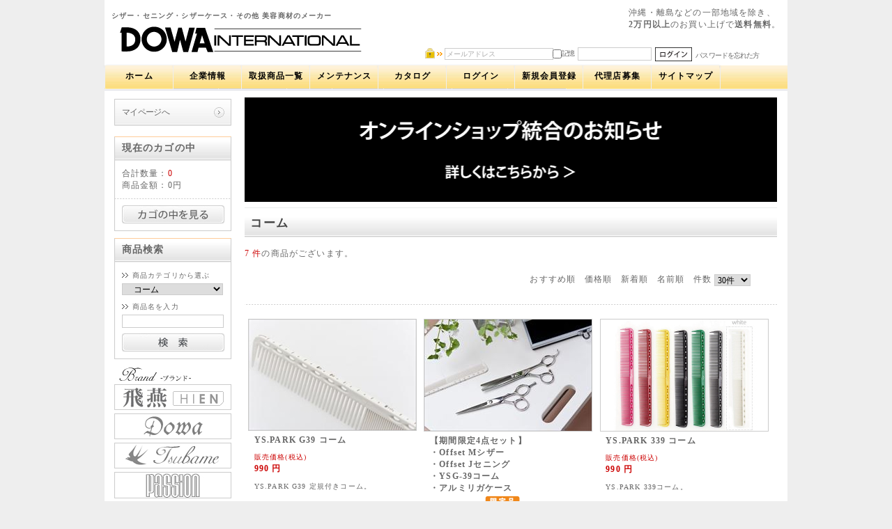

--- FILE ---
content_type: text/html; charset=UTF-8
request_url: https://www.dowa-international.jp/ec/products/list.php?category_id=107
body_size: 18191
content:
<?xml version="1.0" encoding="UTF-8"?>
<!DOCTYPE html PUBLIC "-//W3C//DTD XHTML 1.0 Transitional//EN" "http://www.w3.org/TR/xhtml1/DTD/xhtml1-transitional.dtd">


<html xmlns="http://www.w3.org/1999/xhtml" lang="ja" xml:lang="ja" class="LC_Page_Products_List">
<head>
<meta http-equiv="X-UA-Compatible" content="IE=100" />
<meta http-equiv="Content-Type" content="text/html; charset=UTF-8" />
<meta http-equiv="Content-Script-Type" content="text/javascript" />
<meta http-equiv="Content-Style-Type" content="text/css" />
<link rel="stylesheet" href="/ec/user_data/packages/custom/css/import.css" type="text/css" media="all" />
<link rel="alternate" type="application/rss+xml" title="RSS" href="https://www.dowa-international.jp/ec/rss/" />
<link rel="apple-touch-icon" href="/webclip.png" />
<link rel="alternate" hreflang="ja" title="Online shop Japanese" href="/ec/" />

<script type="text/javascript" src="/ec/js/css.js"></script>
<script type="text/javascript" src="/ec/js/navi.js"></script>
<script type="text/javascript" src="/ec/js/win_op.js"></script>
<script type="text/javascript" src="/ec/js/site.js"></script>
<script type="text/javascript" src="/ec/js/jquery-1.4.2.min.js"></script>

<!--▼▼js追加▼▼-->
<link rel="stylesheet" type="text/css" href="/iealert/style.css" />
<script src="https://ajax.googleapis.com/ajax/libs/jquery/1.7.2/jquery.min.js"></script>
<script src="/ec/js/iealert.min.js"></script>
<!--▲▲js追加▲▲-->

<!--▼▼js追加▼▼-->
<!--▼切替・スライド用-->
<script src="https://ajax.googleapis.com/ajax/libs/jquery/1.9.1/jquery.min.js"></script>
<!--▲切替・スライド用-->
<!--▼スマホメニュー用-->
<script src="https://ajax.googleapis.com/ajax/libs/jquery/1.10.2/jquery.min.js"></script>
<!--▲スマホメニュー用-->
<script>
var jq1_10 = jQuery.noConflict(true);
var jq1_9 = jQuery.noConflict(true);
</script>

<script type="text/javascript" src="/ec/js/jquery.cookie.js"></script>
<script>
$("head").append("<meta name='viewport' content="
    +($.cookie("switchScreen") == 1 ?
        "'width=1024'" :
        "'width=device-width, initial-scale=1.0, user-scalable=yes, minimum-scale=1.0'")
    +" />");
$(document).ready(function() {
    $("#btnPC, #btnSP").click(function() {
        $.cookie("switchScreen", $(this).attr("id") == "btnPC" ? 1 : '');
        location.reload();
        return false;
    });
    if ($.cookie("switchScreen") == 1) {
        $("#footer .switchBtn2").show();
    }
});
</script>
<!--▲▲js追加▲▲-->


<title>美容ハサミのメーカー DOWA INTERNATIONAL 飛燕シザー 日本のシザーメーカーです。 / コーム</title>

    <meta name="author" content="美容ハサミ・理容鋏・美容師、理容師向けのプロシザー。日本のシザーメーカー DOWA INTERNATIONAL（㈱ドーワインターナショナル） / シザーブランド 飛燕シザー(hien scissors)のホームページ。シザー、セニング、シザーケース、その他美容商材の紹介。" />
    <meta name="description" content="なめらかで最高の切れ感。シザーはスパッと切れて、セニングはスッとヌケがいい。" />
    <meta name="keywords" content="美容,理容,理美容,ハサミ,鋏,はさみ,シザー,シザーズ,セニング,カット,飛燕,hien,飛燕シザー,hien scissors,レフティ,左利き,左きき,すきハサミ,梳きハサミ,梳き,研ぎ,メンテナンス,二梳き,三梳き,四梳き,シザーケース,メーカー,シザーメーカー," />

<script type="text/javascript">//<![CDATA[
    var productsClassCategories = {"11":{"__unselected":{"__unselected":{"name":"\u9078\u629e\u3057\u3066\u304f\u3060\u3055\u3044","product_class_id":"19","product_type":"1"}},"__unselected2":{"#":{"classcategory_id2":"","name":"\u9078\u629e\u3057\u3066\u304f\u3060\u3055\u3044"},"#0":{"classcategory_id2":"0","name":"","stock_find":true,"price01":"","price02":"990","plg_managecustomerstatus_price":"990","point":"9","product_code":"ysg39","product_class_id":"19","product_type":"1"}}},"99":{"__unselected":{"__unselected":{"name":"\u9078\u629e\u3057\u3066\u304f\u3060\u3055\u3044","product_class_id":"465","product_type":"1"}},"10":{"#":{"classcategory_id2":"","name":"\u9078\u629e\u3057\u3066\u304f\u3060\u3055\u3044"},"#0":{"classcategory_id2":"0","name":"","stock_find":true,"price01":"46,860","price02":"41,696","plg_managecustomerstatus_price":"41,696","point":"0","product_code":"sale_set","product_class_id":"465","product_type":"1"}},"9":{"#":{"classcategory_id2":"","name":"\u9078\u629e\u3057\u3066\u304f\u3060\u3055\u3044"},"#0":{"classcategory_id2":"0","name":"","stock_find":true,"price01":"46,860","price02":"41,696","plg_managecustomerstatus_price":"41,696","point":"0","product_code":"sale_set","product_class_id":"466","product_type":"1"}}},"152":{"__unselected":{"__unselected":{"name":"\u9078\u629e\u3057\u3066\u304f\u3060\u3055\u3044","product_class_id":"1689","product_type":"1"}},"19":{"#":{"classcategory_id2":"","name":"\u9078\u629e\u3057\u3066\u304f\u3060\u3055\u3044"},"#0":{"classcategory_id2":"0","name":"","stock_find":true,"price01":"","price02":"990","plg_managecustomerstatus_price":"990","point":"9","product_code":"ys339","product_class_id":"1689","product_type":"1"}},"18":{"#":{"classcategory_id2":"","name":"\u9078\u629e\u3057\u3066\u304f\u3060\u3055\u3044"},"#0":{"classcategory_id2":"0","name":"","stock_find":true,"price01":"","price02":"990","plg_managecustomerstatus_price":"990","point":"9","product_code":"ys339","product_class_id":"1690","product_type":"1"}},"17":{"#":{"classcategory_id2":"","name":"\u9078\u629e\u3057\u3066\u304f\u3060\u3055\u3044"},"#0":{"classcategory_id2":"0","name":"","stock_find":true,"price01":"","price02":"990","plg_managecustomerstatus_price":"990","point":"9","product_code":"ys339","product_class_id":"1691","product_type":"1"}},"16":{"#":{"classcategory_id2":"","name":"\u9078\u629e\u3057\u3066\u304f\u3060\u3055\u3044"},"#0":{"classcategory_id2":"0","name":"","stock_find":true,"price01":"","price02":"990","plg_managecustomerstatus_price":"990","point":"9","product_code":"ys339","product_class_id":"1692","product_type":"1"}},"15":{"#":{"classcategory_id2":"","name":"\u9078\u629e\u3057\u3066\u304f\u3060\u3055\u3044"},"#0":{"classcategory_id2":"0","name":"","stock_find":true,"price01":"","price02":"990","plg_managecustomerstatus_price":"990","point":"9","product_code":"ys339","product_class_id":"1693","product_type":"1"}},"14":{"#":{"classcategory_id2":"","name":"\u9078\u629e\u3057\u3066\u304f\u3060\u3055\u3044"},"#0":{"classcategory_id2":"0","name":"","stock_find":true,"price01":"","price02":"990","plg_managecustomerstatus_price":"990","point":"9","product_code":"ys339","product_class_id":"1694","product_type":"1"}}},"153":{"__unselected":{"__unselected":{"name":"\u9078\u629e\u3057\u3066\u304f\u3060\u3055\u3044","product_class_id":"1711","product_type":"1"}},"20":{"#":{"classcategory_id2":"","name":"\u9078\u629e\u3057\u3066\u304f\u3060\u3055\u3044"},"#0":{"classcategory_id2":"0","name":"","stock_find":true,"price01":"","price02":"1,540","plg_managecustomerstatus_price":"1,540","point":"14","product_code":"ys336","product_class_id":"1711","product_type":"1"}},"19":{"#":{"classcategory_id2":"","name":"\u9078\u629e\u3057\u3066\u304f\u3060\u3055\u3044"},"#0":{"classcategory_id2":"0","name":"","stock_find":true,"price01":"","price02":"1,540","plg_managecustomerstatus_price":"1,540","point":"14","product_code":"ys336","product_class_id":"1712","product_type":"1"}},"15":{"#":{"classcategory_id2":"","name":"\u9078\u629e\u3057\u3066\u304f\u3060\u3055\u3044"},"#0":{"classcategory_id2":"0","name":"","stock_find":true,"price01":"","price02":"1,540","plg_managecustomerstatus_price":"1,540","point":"14","product_code":"ys336","product_class_id":"1716","product_type":"1"}},"14":{"#":{"classcategory_id2":"","name":"\u9078\u629e\u3057\u3066\u304f\u3060\u3055\u3044"},"#0":{"classcategory_id2":"0","name":"","stock_find":true,"price01":"","price02":"1,540","plg_managecustomerstatus_price":"1,540","point":"14","product_code":"ys336","product_class_id":"1717","product_type":"1"}},"21":{"#":{"classcategory_id2":"","name":"\u9078\u629e\u3057\u3066\u304f\u3060\u3055\u3044"},"#0":{"classcategory_id2":"0","name":"","stock_find":true,"price01":"","price02":"1,540","plg_managecustomerstatus_price":"1,540","point":"14","product_code":"ys336","product_class_id":"1718","product_type":"1"}}},"155":{"__unselected":{"__unselected":{"name":"\u9078\u629e\u3057\u3066\u304f\u3060\u3055\u3044","product_class_id":"1738","product_type":"1"}},"17":{"#":{"classcategory_id2":"","name":"\u9078\u629e\u3057\u3066\u304f\u3060\u3055\u3044"},"#0":{"classcategory_id2":"0","name":"","stock_find":true,"price01":"","price02":"990","plg_managecustomerstatus_price":"990","point":"9","product_code":"ys102","product_class_id":"1738","product_type":"1"}},"16":{"#":{"classcategory_id2":"","name":"\u9078\u629e\u3057\u3066\u304f\u3060\u3055\u3044"},"#0":{"classcategory_id2":"0","name":"","stock_find":true,"price01":"","price02":"990","plg_managecustomerstatus_price":"990","point":"9","product_code":"ys102","product_class_id":"1739","product_type":"1"}},"15":{"#":{"classcategory_id2":"","name":"\u9078\u629e\u3057\u3066\u304f\u3060\u3055\u3044"},"#0":{"classcategory_id2":"0","name":"","stock_find":true,"price01":"","price02":"990","plg_managecustomerstatus_price":"990","point":"9","product_code":"ys102","product_class_id":"1740","product_type":"1"}},"14":{"#":{"classcategory_id2":"","name":"\u9078\u629e\u3057\u3066\u304f\u3060\u3055\u3044"},"#0":{"classcategory_id2":"0","name":"","stock_find":true,"price01":"","price02":"990","plg_managecustomerstatus_price":"990","point":"9","product_code":"ys102","product_class_id":"1741","product_type":"1"}},"21":{"#":{"classcategory_id2":"","name":"\u9078\u629e\u3057\u3066\u304f\u3060\u3055\u3044"},"#0":{"classcategory_id2":"0","name":"","stock_find":true,"price01":"","price02":"990","plg_managecustomerstatus_price":"990","point":"9","product_code":"ys102","product_class_id":"1742","product_type":"1"}}},"156":{"__unselected":{"__unselected":{"name":"\u9078\u629e\u3057\u3066\u304f\u3060\u3055\u3044","product_class_id":"1763","product_type":"1"}},"16":{"#":{"classcategory_id2":"","name":"\u9078\u629e\u3057\u3066\u304f\u3060\u3055\u3044"},"#0":{"classcategory_id2":"0","name":"","stock_find":true,"price01":"","price02":"990","plg_managecustomerstatus_price":"990","point":"9","product_code":"ys234","product_class_id":"1763","product_type":"1"}},"14":{"#":{"classcategory_id2":"","name":"\u9078\u629e\u3057\u3066\u304f\u3060\u3055\u3044"},"#0":{"classcategory_id2":"0","name":"","stock_find":true,"price01":"","price02":"990","plg_managecustomerstatus_price":"990","point":"9","product_code":"ys234","product_class_id":"1765","product_type":"1"}}},"158":{"__unselected":{"__unselected":{"name":"\u9078\u629e\u3057\u3066\u304f\u3060\u3055\u3044","product_class_id":"659","product_type":"1"}},"__unselected2":{"#":{"classcategory_id2":"","name":"\u9078\u629e\u3057\u3066\u304f\u3060\u3055\u3044"},"#0":{"classcategory_id2":"0","name":"","stock_find":true,"price01":"","price02":"1,980","plg_managecustomerstatus_price":"1,980","point":"18","product_code":"ysg45","product_class_id":"659","product_type":"1"}}}};function fnOnLoad(){fnSetClassCategories(document.product_form11);fnSetClassCategories(document.product_form99);fnSetClassCategories(document.product_form152);fnSetClassCategories(document.product_form153);fnSetClassCategories(document.product_form155);fnSetClassCategories(document.product_form156);fnSetClassCategories(document.product_form158);}
    $(function(){
        fnOnLoad(); 
    });
//]]></script>

                                    <script type="text/javascript" src="/ec/user_data/packages/custom/js/heightLine.js"></script>                        
<!--▼トラッキング-->
<script>
  (function(i,s,o,g,r,a,m){i['GoogleAnalyticsObject']=r;i[r]=i[r]||function(){
  (i[r].q=i[r].q||[]).push(arguments)},i[r].l=1*new Date();a=s.createElement(o),
  m=s.getElementsByTagName(o)[0];a.async=1;a.src=g;m.parentNode.insertBefore(a,m)
  })(window,document,'script','//www.google-analytics.com/analytics.js','ga');

  ga('create', 'UA-45270662-1', 'dowa-international.jp');
  ga('send', 'pageview');

</script>
<!--▼トラッキング-->

</head>

<!-- ▼BODY部 スタート -->

<body>

<noscript>
    <p>JavaScript を有効にしてご利用下さい.</p>
</noscript>

<div class="frame_outer">
    <a name="top" id="top"></a>

                            
<script>
$(document).ready(function() {
    $("body").iealert();
});
</script>

<!--▼HEADER-->
<div id="header">
<div id="header_wrap">
<!--▼外側ここから-->
<div id="header_fixation">
<div id="logo_area" class="clearfix">
<h2 id="site_description">シザー・セニング・シザーケース・その他 美容商材のメーカー</h2>
<h1>
<a href="/ec/"><img src="/ec/user_data/packages/custom/img/common/logo.gif" alt="DOWA INTERNATIONAL ONLINE SHOPPING SITE" /><span>シザーメーカー DOWA INTERNATIONAL 飛燕シザー その他美容商材など多数/</span></a>
</h1>
</div>
<div id="header_utility">

<!--▽ログイン読み込み-->
<div id="headerInternalColumn">
<!-- ▼【ヘッダー】ログイン -->
<script type="text/javascript">//<![CDATA[
    $(function(){
        var $login_email = $('#header_login_area input[name=login_email]');

        if (!$login_email.val()) {
            $login_email
                .val('メールアドレス')
                .css('color', '#AAA');
        }

        $login_email
            .focus(function() {
                if ($(this).val() == 'メールアドレス') {
                    $(this)
                        .val('')
                        .css('color', '#000');
                }
            })
            .blur(function() {
                if (!$(this).val()) {
                    $(this)
                        .val('メールアドレス')
                        .css('color', '#AAA');
                }
            });

        $('#header_login_form').submit(function() {
            if (!$login_email.val()
                || $login_email.val() == 'メールアドレス') {
                if ($('#header_login_area input[name=login_pass]').val()) {
                    alert('メールアドレス/パスワードを入力して下さい。');
                }
                return false;
            }
            return true;
        });
    });
//]]></script>
<div class="block_outer">
    <div id="header_login_area" class="clearfix">
        <form name="header_login_form" id="header_login_form" method="post" action="https://www.dowa-international.jp/ec/frontparts/login_check.php" onsubmit="return fnCheckLogin('header_login_form')">
        <input type="hidden" name="mode" value="login" />
        <input type="hidden" name="transactionid" value="240cfb79ed6140ba2482beb06d94ebf7cd839b28" />
        <input type="hidden" name="url" value="/ec/products/list.php?category_id=107" />
        <div class="block_body clearfix">
                            <ul class="formlist clearfix">
                    <li class="mail">
                        <input type="text" class="box150" name="login_email" value="" style="ime-mode: disabled;" title="メールアドレスを入力して下さい" />
                    </li>
                    <li class="login_memory">
                        <input type="checkbox" name="login_memory" id="header_login_memory" value="1"  /><label for="header_login_memory"><span>記憶</span></label>
                    </li>
                    <li class="password"><input type="password" class="box100" name="login_pass" title="パスワードを入力して下さい" /></li>
                    <li class="btn">
                        <input type="image" onmouseover="chgImgImageSubmit('/ec/user_data/packages/custom/img/common/btn_header_login_on.jpg',this)" onmouseout="chgImgImageSubmit('/ec/user_data/packages/custom/img/common/btn_header_login.jpg',this)" src="/ec/user_data/packages/custom/img/common/btn_header_login.jpg" />
                    </li>
                    <li class="forgot">
                        <a href="https://www.dowa-international.jp/ec/forgot/" onclick="win01('https://www.dowa-international.jp/ec/forgot/','forget','600','400'); return false;" target="_blank">パスワードを忘れた方</a>
                    </li>
                </ul>

                    </div>
        </form>
    </div>
</div>
<!-- ▲【ヘッダー】ログイン -->
</div>
<!--△ログイン読み込み-->

<div id="header_navi" align="left">

沖縄・離島などの一部地域を除き、<br />
<b>2万円以上</b>のお買い上げで<b>送料無料</b>。<br />
</div>
<!--△HederNavi-->
<!--▲外側ここまで-->

<!--▼Menu追加ここから-->
<div id="menu" align="left">

<!--▽メニューソース-->

<div id="globalnavi"> 
 
<ul class="menu menu01"> 
  <li class="main"><a href="/ec/">ホーム</a></li> 
</ul> 
 
<ul class="menu menu02"> 
  <li class="main"><a href="/ec/abouts/index.php">企業情報</a></li>
  <li class="sub01"><a href="/ec/user_data/company.php">会社案内</a></li>
  <li class="sub02"><a href="/ec/user_data/vision.php">ビジョン</a></li>
  <li class="sub03"><a href="/ec/user_data/recruit.php">求人情報</a></li>
  <li class="sub04"><a href="/ec/user_data/brand.php">ブランド</a></li>
  <li class="sub05"><a href="/ec/contact/">お問い合わせ</a></li>
</ul> 
 
<ul class="menu menu03"> 
  <li class="main"><a href="/ec/products/list.php">取扱商品一覧</a></li>
  <li class="sub01"><a href="/ec/products/list.php?category_id=1">シザー</a></li>
  <li class="sub02"><a href="/ec/products/list.php?category_id=2">セニング</a></li>
  <li class="sub03"><a href="/ec/products/list.php?category_id=6">シザーケース</a></li>
  <li class="sub04"><a href="/ec/products/list.php?category_id=7">ウィッグ/クランプ</a></li>
  <li class="sub05"><a href="/ec/products/list.php?category_id=86">Magazine</a></li>
  <li class="sub06"><a href="/ec/products/list.php?category_id=9">コーム・その他</a></li>
</ul> 
 
<ul class="menu menu04"> 
  <li class="main"><a href="/ec/products/list.php?category_id=112">メンテナンス</a></li> 
</ul> 
 
<ul class="menu menu05"> 
  <li class="main"><a href="/ec/user_data/catalogue.php">カタログ</a></li> 
</ul> 
 
<ul class="menu menu06"> 
  <li class="main"><a href="/ec/mypage/login.php">ログイン</a></li> 
</ul> 
 
<ul class="menu menu07"> 
  <li class="main"><a href="/ec/entry/kiyaku.php">新規会員登録</a></li> 
</ul> 

<ul class="menu menu08"> 
  <li class="main"><a href="/" target="_blank">代理店募集</a></li> 
</ul>

<ul class="menu menu10"> 
  <li class="main"><a href="/ec/user_data/site_map.php">サイトマップ</a></li> 
</ul>

</div>

<!--△メニューソース-->
</div>

<!--▼Menu追加ここまで-->
</div>
</div>
<!--▲HEADER-->         
    <div id="container" class="clearfix">

                        
                            <div id="leftcolumn" class="side_column">
                                                    <!-- ▼【サイド】マイページ -->
                                            
<div class="block_outer">
    <div id="guide_area" class="block_body">
        <ul class="button_like"><li><span class="oc_mypage"><a href="/ec/mypage/">マイページへ</a></span></li></ul>
        <div style="height: 0px; overflow: hidden;"></div>    </div>
</div>                                        <!-- ▲【サイド】マイページ -->
                                    <!-- ▼かごの中 -->
                                            
<div class="block_outer">
    <div id="cart_area">
    <h2 class="cart"><span class="title">現在のカゴの中</span></h2>
        <div class="block_body">
            <div class="information">
                <p class="item">合計数量：<span class="attention">0</span></p>
                <p class="total">商品金額：<span class="price">0円</span></p>
                                            </div>
            <div class="btn">
                <a href="/ec/cart/" onmouseover="chgImg('/ec/user_data/packages/custom/img/button/btn_bloc_cart_on.jpg','button_cart');" onmouseout="chgImg('/ec/user_data/packages/custom/img/button/btn_bloc_cart.jpg','button_cart');"><img src="/ec/user_data/packages/custom/img/button/btn_bloc_cart.jpg" alt="カゴの中を見る" border="0" name="button_cart" id="button_cart" /></a>
            </div>
        </div>
    </div>
</div>
                                        <!-- ▲かごの中 -->
                                    <!-- ▼商品検索 -->
                                            <div class="block_outer">
    <div id="search_area">
    <h2><span class="title">商品検索</span></h2>
        <div class="block_body">
            <!--検索フォーム-->
            <form name="search_form" id="search_form" method="get" action="/ec/products/list.php">
            <input type="hidden" name="transactionid" value="240cfb79ed6140ba2482beb06d94ebf7cd839b28" />
            <dl class="formlist">
                <dt>商品カテゴリから選ぶ</dt>
                <dd><input type="hidden" name="mode" value="search" />
                <select name="category_id" class="box145">
                    <option label="すべての商品" value="">全ての商品</option>
                    <option label="&nbsp;&nbsp;新商品" value="87">&nbsp;&nbsp;新商品</option>
<option label="&nbsp;&nbsp;飛燕 -hien-" value="78">&nbsp;&nbsp;飛燕 -hien-</option>
<option label="&nbsp;&nbsp;&nbsp;&nbsp;飛燕 -hien premium-" value="111">&nbsp;&nbsp;&nbsp;&nbsp;飛燕 -hien premium-</option>
<option label="&nbsp;&nbsp;&nbsp;&nbsp;飛燕 -hien- ゼロダメージ" value="110">&nbsp;&nbsp;&nbsp;&nbsp;飛燕 -hien- ゼロダメージ</option>
<option label="&nbsp;&nbsp;&nbsp;&nbsp;飛燕 -hien- 段セニング" value="96">&nbsp;&nbsp;&nbsp;&nbsp;飛燕 -hien- 段セニング</option>
<option label="&nbsp;&nbsp;DOWA" value="79">&nbsp;&nbsp;DOWA</option>
<option label="&nbsp;&nbsp;燕 -Tsubame-" value="80">&nbsp;&nbsp;燕 -Tsubame-</option>
<option label="&nbsp;&nbsp;PASSION" value="85">&nbsp;&nbsp;PASSION</option>
<option label="&nbsp;&nbsp;Y.S.PARK" value="84">&nbsp;&nbsp;Y.S.PARK</option>
<option label="&nbsp;&nbsp;シザー" value="1">&nbsp;&nbsp;シザー</option>
<option label="&nbsp;&nbsp;&nbsp;&nbsp;ミニシザー" value="10">&nbsp;&nbsp;&nbsp;&nbsp;ミニシザー</option>
<option label="&nbsp;&nbsp;&nbsp;&nbsp;ロングシザー" value="3">&nbsp;&nbsp;&nbsp;&nbsp;ロングシザー</option>
<option label="&nbsp;&nbsp;&nbsp;&nbsp;ワイドシザー" value="4">&nbsp;&nbsp;&nbsp;&nbsp;ワイドシザー</option>
<option label="&nbsp;&nbsp;&nbsp;&nbsp;剣刃シザー" value="72">&nbsp;&nbsp;&nbsp;&nbsp;剣刃シザー</option>
<option label="&nbsp;&nbsp;&nbsp;&nbsp;アークシザー" value="71">&nbsp;&nbsp;&nbsp;&nbsp;アークシザー</option>
<option label="&nbsp;&nbsp;&nbsp;&nbsp;カーブシザー" value="70">&nbsp;&nbsp;&nbsp;&nbsp;カーブシザー</option>
<option label="&nbsp;&nbsp;&nbsp;&nbsp;ハンドルタイプ" value="51">&nbsp;&nbsp;&nbsp;&nbsp;ハンドルタイプ</option>
<option label="&nbsp;&nbsp;&nbsp;&nbsp;&nbsp;&nbsp;メガネハンドル (指かけ取外し..." value="68">&nbsp;&nbsp;&nbsp;&nbsp;&nbsp;&nbsp;メガネハンドル (指かけ取外し...</option>
<option label="&nbsp;&nbsp;&nbsp;&nbsp;&nbsp;&nbsp;オフセットハンドル (指かけ取..." value="56">&nbsp;&nbsp;&nbsp;&nbsp;&nbsp;&nbsp;オフセットハンドル (指かけ取...</option>
<option label="&nbsp;&nbsp;&nbsp;&nbsp;&nbsp;&nbsp;立体オフセットハンドル (指か..." value="55">&nbsp;&nbsp;&nbsp;&nbsp;&nbsp;&nbsp;立体オフセットハンドル (指か...</option>
<option label="&nbsp;&nbsp;&nbsp;&nbsp;&nbsp;&nbsp;オフセットハンドル (指かけ一..." value="54">&nbsp;&nbsp;&nbsp;&nbsp;&nbsp;&nbsp;オフセットハンドル (指かけ一...</option>
<option label="&nbsp;&nbsp;&nbsp;&nbsp;&nbsp;&nbsp;立体オフセットハンドル (指か..." value="53">&nbsp;&nbsp;&nbsp;&nbsp;&nbsp;&nbsp;立体オフセットハンドル (指か...</option>
<option label="&nbsp;&nbsp;&nbsp;&nbsp;サイズ" value="25">&nbsp;&nbsp;&nbsp;&nbsp;サイズ</option>
<option label="&nbsp;&nbsp;&nbsp;&nbsp;&nbsp;&nbsp;4.5inch" value="33">&nbsp;&nbsp;&nbsp;&nbsp;&nbsp;&nbsp;4.5inch</option>
<option label="&nbsp;&nbsp;&nbsp;&nbsp;&nbsp;&nbsp;5.0inch" value="32">&nbsp;&nbsp;&nbsp;&nbsp;&nbsp;&nbsp;5.0inch</option>
<option label="&nbsp;&nbsp;&nbsp;&nbsp;&nbsp;&nbsp;5.5inch" value="31">&nbsp;&nbsp;&nbsp;&nbsp;&nbsp;&nbsp;5.5inch</option>
<option label="&nbsp;&nbsp;&nbsp;&nbsp;&nbsp;&nbsp;6.0inch" value="30">&nbsp;&nbsp;&nbsp;&nbsp;&nbsp;&nbsp;6.0inch</option>
<option label="&nbsp;&nbsp;&nbsp;&nbsp;&nbsp;&nbsp;6.5inch" value="29">&nbsp;&nbsp;&nbsp;&nbsp;&nbsp;&nbsp;6.5inch</option>
<option label="&nbsp;&nbsp;&nbsp;&nbsp;&nbsp;&nbsp;7.0inch" value="28">&nbsp;&nbsp;&nbsp;&nbsp;&nbsp;&nbsp;7.0inch</option>
<option label="&nbsp;&nbsp;&nbsp;&nbsp;&nbsp;&nbsp;7.5inch" value="27">&nbsp;&nbsp;&nbsp;&nbsp;&nbsp;&nbsp;7.5inch</option>
<option label="&nbsp;&nbsp;&nbsp;&nbsp;レフティ" value="48">&nbsp;&nbsp;&nbsp;&nbsp;レフティ</option>
<option label="&nbsp;&nbsp;セニング" value="2">&nbsp;&nbsp;セニング</option>
<option label="&nbsp;&nbsp;&nbsp;&nbsp;段刃" value="11">&nbsp;&nbsp;&nbsp;&nbsp;段刃</option>
<option label="&nbsp;&nbsp;&nbsp;&nbsp;溝無し" value="12">&nbsp;&nbsp;&nbsp;&nbsp;溝無し</option>
<option label="&nbsp;&nbsp;&nbsp;&nbsp;V溝刃" value="13">&nbsp;&nbsp;&nbsp;&nbsp;V溝刃</option>
<option label="&nbsp;&nbsp;&nbsp;&nbsp;ハンドルタイプ" value="52">&nbsp;&nbsp;&nbsp;&nbsp;ハンドルタイプ</option>
<option label="&nbsp;&nbsp;&nbsp;&nbsp;&nbsp;&nbsp;メガネハンドル (指かけ取外し..." value="62">&nbsp;&nbsp;&nbsp;&nbsp;&nbsp;&nbsp;メガネハンドル (指かけ取外し...</option>
<option label="&nbsp;&nbsp;&nbsp;&nbsp;&nbsp;&nbsp;立体メガネハンドル (指かけ取..." value="61">&nbsp;&nbsp;&nbsp;&nbsp;&nbsp;&nbsp;立体メガネハンドル (指かけ取...</option>
<option label="&nbsp;&nbsp;&nbsp;&nbsp;&nbsp;&nbsp;オフセットハンドル (指かけ取..." value="60">&nbsp;&nbsp;&nbsp;&nbsp;&nbsp;&nbsp;オフセットハンドル (指かけ取...</option>
<option label="&nbsp;&nbsp;&nbsp;&nbsp;&nbsp;&nbsp;オフセットハンドル (指かけ一..." value="58">&nbsp;&nbsp;&nbsp;&nbsp;&nbsp;&nbsp;オフセットハンドル (指かけ一...</option>
<option label="&nbsp;&nbsp;&nbsp;&nbsp;&nbsp;&nbsp;立体オフセットハンドル (指か..." value="57">&nbsp;&nbsp;&nbsp;&nbsp;&nbsp;&nbsp;立体オフセットハンドル (指か...</option>
<option label="&nbsp;&nbsp;&nbsp;&nbsp;スキ率" value="14">&nbsp;&nbsp;&nbsp;&nbsp;スキ率</option>
<option label="&nbsp;&nbsp;&nbsp;&nbsp;&nbsp;&nbsp;5%〜10%" value="15">&nbsp;&nbsp;&nbsp;&nbsp;&nbsp;&nbsp;5%〜10%</option>
<option label="&nbsp;&nbsp;&nbsp;&nbsp;&nbsp;&nbsp;10%〜15%" value="16">&nbsp;&nbsp;&nbsp;&nbsp;&nbsp;&nbsp;10%〜15%</option>
<option label="&nbsp;&nbsp;&nbsp;&nbsp;&nbsp;&nbsp;15%〜20%" value="24">&nbsp;&nbsp;&nbsp;&nbsp;&nbsp;&nbsp;15%〜20%</option>
<option label="&nbsp;&nbsp;&nbsp;&nbsp;&nbsp;&nbsp;20%〜25%" value="23">&nbsp;&nbsp;&nbsp;&nbsp;&nbsp;&nbsp;20%〜25%</option>
<option label="&nbsp;&nbsp;&nbsp;&nbsp;&nbsp;&nbsp;25%〜30%" value="22">&nbsp;&nbsp;&nbsp;&nbsp;&nbsp;&nbsp;25%〜30%</option>
<option label="&nbsp;&nbsp;&nbsp;&nbsp;&nbsp;&nbsp;30%〜35%" value="21">&nbsp;&nbsp;&nbsp;&nbsp;&nbsp;&nbsp;30%〜35%</option>
<option label="&nbsp;&nbsp;&nbsp;&nbsp;&nbsp;&nbsp;35%〜40%" value="20">&nbsp;&nbsp;&nbsp;&nbsp;&nbsp;&nbsp;35%〜40%</option>
<option label="&nbsp;&nbsp;&nbsp;&nbsp;&nbsp;&nbsp;50%〜" value="17">&nbsp;&nbsp;&nbsp;&nbsp;&nbsp;&nbsp;50%〜</option>
<option label="&nbsp;&nbsp;&nbsp;&nbsp;サイズ" value="38">&nbsp;&nbsp;&nbsp;&nbsp;サイズ</option>
<option label="&nbsp;&nbsp;&nbsp;&nbsp;&nbsp;&nbsp;5.5inch" value="44">&nbsp;&nbsp;&nbsp;&nbsp;&nbsp;&nbsp;5.5inch</option>
<option label="&nbsp;&nbsp;&nbsp;&nbsp;&nbsp;&nbsp;6.0inch" value="43">&nbsp;&nbsp;&nbsp;&nbsp;&nbsp;&nbsp;6.0inch</option>
<option label="&nbsp;&nbsp;&nbsp;&nbsp;&nbsp;&nbsp;6.5inch" value="42">&nbsp;&nbsp;&nbsp;&nbsp;&nbsp;&nbsp;6.5inch</option>
<option label="&nbsp;&nbsp;&nbsp;&nbsp;レフティ" value="49">&nbsp;&nbsp;&nbsp;&nbsp;レフティ</option>
<option label="&nbsp;&nbsp;立体ハンドル" value="73">&nbsp;&nbsp;立体ハンドル</option>
<option label="&nbsp;&nbsp;レフティ" value="74">&nbsp;&nbsp;レフティ</option>
<option label="&nbsp;&nbsp;純日本製" value="75">&nbsp;&nbsp;純日本製</option>
<option label="&nbsp;&nbsp;ダマスカス" value="81">&nbsp;&nbsp;ダマスカス</option>
<option label="&nbsp;&nbsp;コバルト素材" value="76">&nbsp;&nbsp;コバルト素材</option>
<option label="&nbsp;&nbsp;440C" value="77">&nbsp;&nbsp;440C</option>
<option label="&nbsp;&nbsp;シザーケース" value="6">&nbsp;&nbsp;シザーケース</option>
<option label="&nbsp;&nbsp;その他の道具" value="9">&nbsp;&nbsp;その他の道具</option>
<option label="&nbsp;&nbsp;&nbsp;&nbsp;コーム" value="107" selected="selected">&nbsp;&nbsp;&nbsp;&nbsp;コーム</option>
<option label="&nbsp;&nbsp;&nbsp;&nbsp;ブラシ" value="106">&nbsp;&nbsp;&nbsp;&nbsp;ブラシ</option>
<option label="&nbsp;&nbsp;&nbsp;&nbsp;クリップ" value="105">&nbsp;&nbsp;&nbsp;&nbsp;クリップ</option>
<option label="&nbsp;&nbsp;&nbsp;&nbsp;スプレー" value="104">&nbsp;&nbsp;&nbsp;&nbsp;スプレー</option>
<option label="&nbsp;&nbsp;&nbsp;&nbsp;ディヒューザー" value="99">&nbsp;&nbsp;&nbsp;&nbsp;ディヒューザー</option>
<option label="&nbsp;&nbsp;パーツ・アクセサリー / リペア" value="109">&nbsp;&nbsp;パーツ・アクセサリー / リペア</option>
<option label="&nbsp;&nbsp;&nbsp;&nbsp;レーザーマーキング" value="113">&nbsp;&nbsp;&nbsp;&nbsp;レーザーマーキング</option>
<option label="&nbsp;&nbsp;&nbsp;&nbsp;メンテナンス" value="112">&nbsp;&nbsp;&nbsp;&nbsp;メンテナンス</option>
<option label="&nbsp;&nbsp;カットウィッグ/クランプ" value="7">&nbsp;&nbsp;カットウィッグ/クランプ</option>
<option label="&nbsp;&nbsp;&nbsp;&nbsp;100%人毛ウィッグ" value="34">&nbsp;&nbsp;&nbsp;&nbsp;100%人毛ウィッグ</option>
<option label="&nbsp;&nbsp;&nbsp;&nbsp;リアル人口毛" value="35">&nbsp;&nbsp;&nbsp;&nbsp;リアル人口毛</option>
<option label="&nbsp;&nbsp;&nbsp;&nbsp;クランプ" value="50">&nbsp;&nbsp;&nbsp;&nbsp;クランプ</option>
<option label="&nbsp;&nbsp;Magazine" value="86">&nbsp;&nbsp;Magazine</option>
<option label="&nbsp;&nbsp;セール" value="82">&nbsp;&nbsp;セール</option>
<option label="&nbsp;&nbsp;シザー&amp;セニング&amp;コーム&amp;シザーケ..." value="83">&nbsp;&nbsp;シザー&amp;セニング&amp;コーム&amp;シザーケ...</option>

                </select>
                </dd>
            </dl>
            <dl class="formlist">
                                <dt>商品名を入力</dt>
                <dd><input type="text" name="name" class="box140" maxlength="50" value="" /></dd>
            </dl>
            <p class="btn"><input type="image" onmouseover="chgImgImageSubmit('/ec/user_data/packages/custom/img/button/btn_bloc_search_on.jpg',this)" onmouseout="chgImgImageSubmit('/ec/user_data/packages/custom/img/button/btn_bloc_search.jpg',this)" src="/ec/user_data/packages/custom/img/button/btn_bloc_search.jpg" alt="検索" name="search" /></p>
            </form>
        </div>
    </div>
</div>
                                        <!-- ▲商品検索 -->
                                    <!-- ▼ブランド -->
                                            <div class="block_outer">
<div class="block_logo">
<h2><a href="/ec/user_data/brand.php"><img src="/ec/user_data/packages/custom/img/banner/logo_brand.jpg" alt="ブランド一覧" /></a></h2>
<div class="logo_1">
<a href="/ec/products/list.php?category_id=78">
<img src="/ec/user_data/packages/custom/img/banner/logo_hien.jpg" onmouseover="this.src='https://www.dowa-international.jp/ec/user_data/packages/custom/img/banner/logo_hien_on.jpg'" onmouseout="this.src='https://www.dowa-international.jp/ec/user_data/packages/custom/img/banner/logo_hien.jpg'" alt="飛燕 hien" />
</a></div>
<div class="logo_2">
<a href="/ec/products/list.php?category_id=79">
<img src="/ec/user_data/packages/custom/img/banner/logo_dowa.jpg" onmouseover="this.src='https://www.dowa-international.jp/ec/user_data/packages/custom/img/banner/logo_dowa_on.jpg'" onmouseout="this.src='https://www.dowa-international.jp/ec/user_data/packages/custom/img/banner/logo_dowa.jpg'" alt="DOWA" />
</a></div>
<div class="logo_3">
<a href="/ec/products/list.php?category_id=80">
<img src="/ec/user_data/packages/custom/img/banner/logo_tsubame.jpg" onmouseover="this.src='https://www.dowa-international.jp/ec/user_data/packages/custom/img/banner/logo_tsubame_on.jpg'" onmouseout="this.src='https://www.dowa-international.jp/ec/user_data/packages/custom/img/banner/logo_tsubame.jpg'" alt="Tsubame 燕" />
</a></div>
<div class="logo_4">
<a href="/ec/products/list.php?category_id=85">
<img src="/ec/user_data/packages/custom/img/banner/logo_passion.jpg" onmouseover="this.src='https://www.dowa-international.jp/ec/user_data/packages/custom/img/banner/logo_passion_on.jpg'" onmouseout="this.src='https://www.dowa-international.jp/ec/user_data/packages/custom/img/banner/logo_passion.jpg'" alt="PASSION パッション" />
</a></div>
<div class="logo_5">
<a href="/ec/products/list.php?category_id=84">
<img src="/ec/user_data/packages/custom/img/banner/logo_ysp.jpg" onmouseover="this.src='https://www.dowa-international.jp/ec/user_data/packages/custom/img/banner/logo_ysp_on.jpg'" onmouseout="this.src='https://www.dowa-international.jp/ec/user_data/packages/custom/img/banner/logo_ysp.jpg'" alt="Y.S.PARK" />
</a></div>
<div class="brand_comment" style="margin:0 0 0 2px; font-size: 10px; z-index: 99;">
飛燕[hien] / DOWA<br />燕[Tsubame] /  PASSION は当社オリジナルブランドです。
<a style="color:#eee;" href="https://www.hien-scissors.jp/">hien-scissors.jp</a>
</div>
</div>
</div>                                        <!-- ▲ブランド -->
                                    <!-- ▼カテゴリ -->
                                            <script type="text/javascript">//<![CDATA[
    $(function(){
        $('#category_area li.level1:last').css('border-bottom', 'none');
    });
//]]></script>
<div class="block_outer">
    <div id="category_area">
        <div class="block_body">
            <h2><a href="/ec/products/list.php">取扱商品一覧</a></h2>
            <ul id="categorytree"><li class="level1"><p><a href="/ec/products/list.php?category_id=87">新商品(47)</a></p></li></p></li></p></li></p></li></p></li></p></li><li class="level1"><p><a href="/ec/products/list.php?category_id=1">シザー(59)</a></p></li><li class="level1"><p><a href="/ec/products/list.php?category_id=2">セニング(67)</a></p></li></p></li></p></li></p></li></p></li></p></li></p></li><li class="level1"><p><a href="/ec/products/list.php?category_id=6">シザーケース(24)</a></p></li><li class="level1"><p><a href="/ec/products/list.php?category_id=9">その他の道具(20)</a></p><ul><li class="level2 onmark"><p><a href="/ec/products/list.php?category_id=107" class="onlink">コーム(7)</a></p></li><li class="level2"><p><a href="/ec/products/list.php?category_id=106">ブラシ(6)</a></p></li><li class="level2"><p><a href="/ec/products/list.php?category_id=105">クリップ(4)</a></p></li><li class="level2"><p><a href="/ec/products/list.php?category_id=104">スプレー(1)</a></p></li><li class="level2"><p><a href="/ec/products/list.php?category_id=99">ディヒューザー(1)</a></p></li></ul></li><li class="level1"><p><a href="/ec/products/list.php?category_id=109">パーツ・アクセサリー / リペア(19)</a></p></li><li class="level1"><p><a href="/ec/products/list.php?category_id=7">カットウィッグ/クランプ(13)</a></p></li><li class="level1"><p><a href="/ec/products/list.php?category_id=86">Magazine(2)</a></p></li></p></li></p></li></ul>
        </div>
    </div>
</div>
                                        <!-- ▲カテゴリ -->
                                    <!-- ▼利用ガイド -->
                                            
<div class="block_outer">
    <div id="guide_area" class="block_body">
        <ul class="button_like"><li><a href="/" class="">オフィシャルサイトへ</a></li><li><a href="/ec/user_data/site_map.php" class="">サイトマップ</a></li><li><a href="https://www.dowa-international.jp/ec/contact/" class="">お問い合わせ</a></li><li><a href="/ec/abouts/" class="">当サイトについて</a></li><li><a href="/ec/order/" class="">特定商取引に関する表記</a></li><li><a href="/ec/guide/privacy.php" class="">プライバシーポリシー</a></li></ul>
        <div style="height: 0px; overflow: hidden;"></div>    </div>
</div>                                        <!-- ▲利用ガイド -->
                                    <!-- ▼カレンダー -->
                                            <div class="block_outer">
    <div id="calender_area">
    <h2>営業日カレンダー</h2>
        <div class="block_body">
                                                                                        <table>
                            <caption class="month">2026年1月の定休日</caption>
                            <thead><tr><th>日</th><th>月</th><th>火</th><th>水</th><th>木</th><th>金</th><th>土</th></tr></thead>
                                                                <tr>
                                                                            <td></td>
                                                                                                                                                            <td></td>
                                                                                                                                                            <td></td>
                                                                                                                                                            <td></td>
                                                                                                                                                            <td class="off">1</td>
                                                                                                                                                            <td class="off">2</td>
                                                                                                                                                            <td class="off">3</td>
                                                                            </tr>
                                                                                                    <tr>
                                                                            <td class="off">4</td>
                                                                                                                                                            <td>5</td>
                                                                                                                                                            <td>6</td>
                                                                                                                                                            <td>7</td>
                                                                                                                                                            <td>8</td>
                                                                                                                                                            <td>9</td>
                                                                                                                                                            <td class="off">10</td>
                                                                            </tr>
                                                                                                    <tr>
                                                                            <td class="off">11</td>
                                                                                                                                                            <td>12</td>
                                                                                                                                                            <td class="off">13</td>
                                                                                                                                                            <td>14</td>
                                                                                                                                                            <td>15</td>
                                                                                                                                                            <td>16</td>
                                                                                                                                                            <td class="off">17</td>
                                                                            </tr>
                                                                                                    <tr>
                                                                            <td class="off today">18</td>
                                                                                                                                                            <td>19</td>
                                                                                                                                                            <td>20</td>
                                                                                                                                                            <td>21</td>
                                                                                                                                                            <td>22</td>
                                                                                                                                                            <td>23</td>
                                                                                                                                                            <td class="off">24</td>
                                                                            </tr>
                                                                                                    <tr>
                                                                            <td class="off">25</td>
                                                                                                                                                            <td>26</td>
                                                                                                                                                            <td>27</td>
                                                                                                                                                            <td>28</td>
                                                                                                                                                            <td>29</td>
                                                                                                                                                            <td>30</td>
                                                                                                                                                            <td class="off">31</td>
                                                                            </tr>
                                                                        </table>
                                                                                                        <table>
                            <caption class="month">2026年2月の定休日</caption>
                            <thead><tr><th>日</th><th>月</th><th>火</th><th>水</th><th>木</th><th>金</th><th>土</th></tr></thead>
                                                                <tr>
                                                                            <td class="off">1</td>
                                                                                                                                                            <td>2</td>
                                                                                                                                                            <td>3</td>
                                                                                                                                                            <td>4</td>
                                                                                                                                                            <td>5</td>
                                                                                                                                                            <td>6</td>
                                                                                                                                                            <td class="off">7</td>
                                                                            </tr>
                                                                                                    <tr>
                                                                            <td class="off">8</td>
                                                                                                                                                            <td>9</td>
                                                                                                                                                            <td>10</td>
                                                                                                                                                            <td class="off">11</td>
                                                                                                                                                            <td>12</td>
                                                                                                                                                            <td>13</td>
                                                                                                                                                            <td class="off">14</td>
                                                                            </tr>
                                                                                                    <tr>
                                                                            <td class="off">15</td>
                                                                                                                                                            <td>16</td>
                                                                                                                                                            <td>17</td>
                                                                                                                                                            <td>18</td>
                                                                                                                                                            <td>19</td>
                                                                                                                                                            <td>20</td>
                                                                                                                                                            <td class="off">21</td>
                                                                            </tr>
                                                                                                    <tr>
                                                                            <td class="off">22</td>
                                                                                                                                                            <td>23</td>
                                                                                                                                                            <td>24</td>
                                                                                                                                                            <td>25</td>
                                                                                                                                                            <td>26</td>
                                                                                                                                                            <td>27</td>
                                                                                                                                                            <td class="off">28</td>
                                                                            </tr>
                                                                        </table>
                                        <p class="information">※赤字は休業日です</p>
        </div>

    </div>
</div>
                                        <!-- ▲カレンダー -->
                                            </div>
                
                <div
                                                id="two_maincolumn_right"
                                        class="main_column"
        >
                                                            <!-- ▼スマホメニュー↓ -->
                                            <div id="fixed-top" class="sb-slide">
   <span class="sb-toggle-left"><img src="/ec/user_data/packages/custom/img/common/menu_sphone.png" /></span>
   <span class="sb-logo"><a href="/ec/">DOWA INTERNATIONAL</a></span>
</div>

<div id="sb-site" class="top-padding">                                        <!-- ▲スマホメニュー↓ -->
                                    <!-- ▼移転のお知らせ -->
                                            <!-- ・移転のお知らせ・ -->
<li><a href="/ec/user_data/info_integration.php"><img style="width:100%; margin-bottom:1%;" src="/img/common/top_bnr_online_move.jpg" /></a></li>
<!-- ・移転のお知らせ・ -->                                        <!-- ▲移転のお知らせ -->
                                        
            <!-- ▼メイン -->
            <script type="text/javascript" src="/ec/js/products.js"></script>
<script type="text/javascript">//<![CDATA[
    function fnSetClassCategories(form, classcat_id2_selected) {
        var $form = $(form);
        var product_id = $form.find('input[name=product_id]').val();
        var $sele1 = $form.find('select[name=classcategory_id1]');
        var $sele2 = $form.find('select[name=classcategory_id2]');
        setClassCategories($form, product_id, $sele1, $sele2, classcat_id2_selected);
    }
    // 並び順を変更
    function fnChangeOrderby(orderby) {
        fnSetVal('orderby', orderby);
        fnSetVal('pageno', 1);
        fnSubmit();
    }
    // 表示件数を変更
    function fnChangeDispNumber(dispNumber) {
        fnSetVal('disp_number', dispNumber);
        fnSetVal('pageno', 1);
        fnSubmit();
    }
    // カゴに入れる
    function fnInCart(productForm) {
        var searchForm = $("#form1");
        var cartForm = $(productForm);
        // 検索条件を引き継ぐ
        var hiddenValues = ['mode','category_id','maker_id','name','orderby','disp_number','pageno','rnd'];
        $.each(hiddenValues, function(){
            // 商品別のフォームに検索条件の値があれば上書き
            if (cartForm.has('input[name='+this+']')) {
                cartForm.find('input[name='+this+']').val(searchForm.find('input[name='+this+']').val());
            }
            // なければ追加
            else {
                cartForm.append($("<input/>").attr("name", this).val(searchForm.find('input[name='+this+']').val()));
            }
        });
        // 商品別のフォームを送信
        cartForm.submit();
    }
//]]></script>

<script type="text/javascript">//<![CDATA[
/**
 * 規格の選択状態に応じて, フィールドを設定する.
 */
function checkStock($form, product_id, classcat_id1, classcat_id2) {

    classcat_id2 = classcat_id2 ? classcat_id2 : '';

    var classcat2;

    // 商品一覧時
    if (typeof productsClassCategories != 'undefined') {
        classcat2 = productsClassCategories[product_id][classcat_id1]['#' + classcat_id2];
    }
    // 詳細表示時
    else {
        classcat2 = classCategories[classcat_id1]['#' + classcat_id2];
    }

    // 商品コード
    var $product_code_default = $form.find('[id^=product_code_default]');
    var $product_code_dynamic = $form.find('[id^=product_code_dynamic]');
    if (classcat2
        && typeof classcat2['product_code'] != 'undefined') {
        $product_code_default.hide();
        $product_code_dynamic.show();
        $product_code_dynamic.text(classcat2['product_code']);
    } else {
        $product_code_default.show();
        $product_code_dynamic.hide();
    }

    // 在庫(品切れ)
    var $cartbtn_default = $form.find('[id^=cartbtn_default]');
    var $cartbtn_dynamic = $form.find('[id^=cartbtn_dynamic]');
    if (classcat2 && classcat2['stock_find'] === false) {

        $cartbtn_dynamic.text('申し訳ございませんが、只今品切れ中です。').show();
        $cartbtn_default.hide();
    } else {
        $cartbtn_dynamic.hide();
        $cartbtn_default.show();
    }

    // 通常価格
    var $price01_default = $form.find('[id^=price01_default]');
    var $price01_dynamic = $form.find('[id^=price01_dynamic]');
    if (classcat2
        && typeof classcat2['price01'] != 'undefined'
        && String(classcat2['price01']).length >= 1) {

        $price01_dynamic.text(classcat2['price01']).show();
        $price01_default.hide();
    } else {
        $price01_dynamic.hide();
        $price01_default.show();
    }

    // 販売価格
    var $price02_default = $form.find('[id^=price02_default]');
    var $price02_dynamic = $form.find('[id^=price02_dynamic]');
    if (classcat2
        && typeof classcat2['price02'] != 'undefined'
        && String(classcat2['price02']).length >= 1) {

        $price02_dynamic.text(classcat2['price02']).show();
        $price02_default.hide();
    } else {
        $price02_dynamic.hide();
        $price02_default.show();
    }
	
    // 会員価格
    var $price03_default = $form.find('[id^=price03_default]');
    var $price03_dynamic = $form.find('[id^=price03_dynamic]');
    if (classcat2
        && typeof classcat2['plg_managecustomerstatus_price'] != 'undefined'
        && String(classcat2['plg_managecustomerstatus_price']).length >= 1) {

        $price03_dynamic.text(classcat2['plg_managecustomerstatus_price']).show();
        $price03_default.hide();
    } else {
        $price03_dynamic.hide();
        $price03_default.show();
    }

    // ポイント
    var $point_default = $form.find('[id^=point_default]');
    var $point_dynamic = $form.find('[id^=point_dynamic]');
    if (classcat2
        && typeof classcat2['point'] != 'undefined'
        && String(classcat2['point']).length >= 1) {

        $point_dynamic.text(classcat2['point']).show();
        $point_default.hide();
    } else {
        $point_dynamic.hide();
        $point_default.show();
    }

    // 商品規格
    var $product_class_id_dynamic = $form.find('[id^=product_class_id]');
    if (classcat2
        && typeof classcat2['product_class_id'] != 'undefined'
        && String(classcat2['product_class_id']).length >= 1) {

        $product_class_id_dynamic.val(classcat2['product_class_id']);
    } else {
        $product_class_id_dynamic.val('');
    }
}
//]]></script><div id="undercolumn">
    <form name="form1" id="form1" method="get" action="?">
        <input type="hidden" name="transactionid" value="240cfb79ed6140ba2482beb06d94ebf7cd839b28">
        <input type="hidden" name="mode" value="">
        
        <input type="hidden" name="category_id" value="107">
        <input type="hidden" name="maker_id" value="0">
        <input type="hidden" name="name" value="">
        
        
        <input type="hidden" name="orderby" value="">
        <input type="hidden" name="disp_number" value="30">
        <input type="hidden" name="pageno" value="">
        
        
        <input type="hidden" name="product_id" value="">
        <input type="hidden" name="classcategory_id1" value="">
        <input type="hidden" name="classcategory_id2" value="">
        <input type="hidden" name="product_class_id" value="">
        <input type="hidden" name="quantity" value="">
        
        <input type="hidden" name="rnd" value="lio">
    </form>

    <!--★タイトル★-->
    <h2 class="title">コーム</h2>

<!--PLG:Shiro8CategoryContents↓-->
<div id="categoryfreearea"></div>
<!--PLG:Shiro8CategoryContents↑-->

<!--★▼追加▼サブカテゴリ表示★-->
<div class="sub_catlist">

</div>
<!--★▲追加▲サブカテゴリ表示★-->

<!--★▼追加▼★-->
<!--★▲追加▲★-->

    <!--▼検索条件-->
        <!--▲検索条件-->

    <!--▼ページナビ(本文)-->
     
    <!--▲ページナビ(本文)-->

      

          
            <!--▼件数-->
            <div>
                <span class="attention"> 7 件</span>の商品がございます。
            </div>
            <!--▲件数-->

            <!--▼ページナビ(上部)-->
            <form name="page_navi_top" id="page_navi_top" action="?">
                <input type="hidden" name="transactionid" value="240cfb79ed6140ba2482beb06d94ebf7cd839b28">
                        <div class="pagenumber_area clearfix">
            <div class="change">

                                    <a href="javascript:fnChangeOrderby('recommend_no');">おすすめ順</a>
                 

                                    <a href="javascript:fnChangeOrderby('price');">価格順</a>
                 
                                        <a href="javascript:fnChangeOrderby('date');">新着順</a>  
                  
                <a href="javascript:fnChangeOrderby('name');">名前順</a>
                   


                <span class="item_disp_number">件数</span>
                <select name="disp_number" onchange="javascript:fnChangeDispNumber(this.value);">
                      
                          
                            <option value="30" selected> 30件 </option>
                          
                      
                          
                            <option value="60"> 60件 </option>
                          
                      
                          
                            <option value="90"> 90件 </option>
                          
                      
                          
                            <option value="120"> 120件 </option>
                          
                      
                </select>
            </div>
            <div class="navi"> &nbsp; </div>
        </div>
                 </form>
            <!--▲ページナビ(上部)-->
        
                
<!--****▼表示させない商品****-->
<!--****▲表示させない商品****-->

        <!--****▼商品****-->
<form name="product_form11" action="?" onsubmit="return false;">
<input type="hidden" name="transactionid" value="240cfb79ed6140ba2482beb06d94ebf7cd839b28">
<div class="list_area heightLine clearfix" align="center">
<a name="product11">
</a>
<div class="listphoto">
                <!--★画像★-->
<p class="image">
<a href="/ec/products/detail.php?product_id=11">

<img src="/ec/upload/save_image/240_ys-g39.jpg" width="240px" height="160px" alt="YS.PARK G39 コーム" class="picture"></a>
</p><p>
            </p></div>

            <div class="listrightbloc">
                <!--★商品名★-->
                <h3>
                    <a href="/ec/products/detail.php?product_id=11">YS.PARK G39 コーム</a>
                </h3>

                <!--▼商品ステータス-->
            <div class="statusbloc">
                            </div>
                <!--▲商品ステータス-->

                <!--★価格★-->
<a href="/ec/products/detail.php?product_id=11">
                <div class="pricebox sale_price">
                    <font size="1">販売価格(税込)</font><br>
                    <span class="price">
                        <b><span id="price02_default_11">990</span><span id="price02_dynamic_11"></span>
                        円</b></span>
<br>
<!-- ▼会員価格 -->
<!-- ▲会員価格 -->

                </div>

                <!--★一覧・コメント★-->
                <div class="listcomment">YS.PARK G39 定規付きコーム。</div></a>
                <!--★一覧・コメント★-->

                <!--★商品詳細を見る★-->
                <div class="detail_btn">
                                        <a href="/ec/products/detail.php?product_id=11" onmouseover="chgImg('/ec/user_data/packages/custom/img/button/btn_detail_on.jpg','detail11');" onmouseout="chgImg('/ec/user_data/packages/custom/img/button/btn_detail.jpg','detail11');">
                    <img src="/ec/user_data/packages/custom/img/button/btn_detail.jpg" alt="商品詳細を見る" name="detail11" id="detail11"></a>
                </div>

                <!--▼買い物かご-->
                <input type="hidden" name="product_id" value="11">
                <input type="hidden" name="product_class_id" id="product_class_id11" value="19">

                <div class="cart_area clearfix">
                                                                    
                        <div class="cartin clearfix">
                            <div class="quantity">
                                数量：<input type="text" name="quantity" class="box" value="1" maxlength="9" style="" />
                                                            </div>
                            <div class="cartin_btn">
                                <!--★カゴに入れる★-->
                                <div id="cartbtn_default_11">
                                    <input type="image" id="cart11" src="/ec/user_data/packages/custom/img/button/btn_cartin.jpg" alt="カゴに入れる" onclick="fnInCart(this.form); return false;" onmouseover="chgImg('/ec/user_data/packages/custom/img/button/btn_cartin_on.jpg', this);" onmouseout="chgImg('/ec/user_data/packages/custom/img/button/btn_cartin.jpg', this);" />
                                </div>
                                <div class="attention" id="cartbtn_dynamic_11"></div>
                            </div>
                        </div>
                                    </div>
                <!--▲買い物かご-->
            </div>
        </div>
        </form>
        <!--▲商品-->
<!--←これ表示させない商品の閉じif-->

        
        
        
        
        
     

         
                
<!--****▼表示させない商品****-->
<!--****▲表示させない商品****-->

        <!--****▼商品****-->
<form name="product_form99" action="?" onsubmit="return false;">
<input type="hidden" name="transactionid" value="240cfb79ed6140ba2482beb06d94ebf7cd839b28">
<div class="list_area heightLine clearfix" align="center">
<a name="product99">
</a>
<div class="listphoto">
                <!--★画像★-->
<p class="image">
<a href="/ec/products/detail.php?product_id=99">

<img src="/ec/upload/save_image/240_set.jpg" width="240px" height="160px" alt="【期間限定4点セット】
・Offset Mシザー
・Offset Jセニング
・YSG-39コーム
・アルミリガケース" class="picture"></a>
</p><p>
            </p></div>

            <div class="listrightbloc">
                <!--★商品名★-->
                <h3>
                    <a href="/ec/products/detail.php?product_id=99">【期間限定4点セット】<br />
・Offset Mシザー<br />
・Offset Jセニング<br />
・YSG-39コーム<br />
・アルミリガケース</a>
                </h3>

                <!--▼商品ステータス-->
            <div class="statusbloc">
                                    <ul class="status_icon clearfix">
                                                    <li>
                                <img src="/ec/user_data/packages/custom/img/icon/ico_05.gif" width="50" height="15" alt="限定品">
                            </li>
                                            </ul>
                            </div>
                <!--▲商品ステータス-->

                <!--★価格★-->
<a href="/ec/products/detail.php?product_id=99">
                <div class="pricebox sale_price">
                    <font size="1">販売価格(税込)</font><br>
                    <span class="price">
                        <b><span id="price02_default_99">41,696</span><span id="price02_dynamic_99"></span>
                        円</b></span>
<br>
<!-- ▼会員価格 -->
<!-- ▲会員価格 -->

                </div>

                <!--★一覧・コメント★-->
                <div class="listcomment">シザー・セニング・コーム・シザーケースのセット</div></a>
                <!--★一覧・コメント★-->

                <!--★商品詳細を見る★-->
                <div class="detail_btn">
                                        <a href="/ec/products/detail.php?product_id=99" onmouseover="chgImg('/ec/user_data/packages/custom/img/button/btn_detail_on.jpg','detail99');" onmouseout="chgImg('/ec/user_data/packages/custom/img/button/btn_detail.jpg','detail99');">
                    <img src="/ec/user_data/packages/custom/img/button/btn_detail.jpg" alt="商品詳細を見る" name="detail99" id="detail99"></a>
                </div>

                <!--▼買い物かご-->
                <input type="hidden" name="product_id" value="99">
                <input type="hidden" name="product_class_id" id="product_class_id99" value="465">

                <div class="cart_area clearfix">
                                                                        
                            <div class="classlist">
                                <dl class="size01 clearfix">
                                        <!--▼規格1-->
                                        <dt>サイズ：</dt>
                                        <dd>
                                            <select name="classcategory_id1" style="">
                                                <option label="選択してください" value="__unselected">選択してください</option>
<option label="5.5 inch (刃長: 約63.5mm)" value="10">5.5 inch (刃長: 約63.5mm)</option>
<option label="6.0 inch (刃長: 約72.5mm)" value="9">6.0 inch (刃長: 約72.5mm)</option>

                                            </select>
                                                                                    </dd>
                                        <!--▲規格1-->
                                </dl>
                                                            </div>
                                                
                        <div class="cartin clearfix">
                            <div class="quantity">
                                数量：<input type="text" name="quantity" class="box" value="1" maxlength="9" style="" />
                                                            </div>
                            <div class="cartin_btn">
                                <!--★カゴに入れる★-->
                                <div id="cartbtn_default_99">
                                    <input type="image" id="cart99" src="/ec/user_data/packages/custom/img/button/btn_cartin.jpg" alt="カゴに入れる" onclick="fnInCart(this.form); return false;" onmouseover="chgImg('/ec/user_data/packages/custom/img/button/btn_cartin_on.jpg', this);" onmouseout="chgImg('/ec/user_data/packages/custom/img/button/btn_cartin.jpg', this);" />
                                </div>
                                <div class="attention" id="cartbtn_dynamic_99"></div>
                            </div>
                        </div>
                                    </div>
                <!--▲買い物かご-->
            </div>
        </div>
        </form>
        <!--▲商品-->
<!--←これ表示させない商品の閉じif-->

        
        
        
        <div class="sphone_list"></div>
        
     

         
                
<!--****▼表示させない商品****-->
<!--****▲表示させない商品****-->

        <!--****▼商品****-->
<form name="product_form152" action="?" onsubmit="return false;">
<input type="hidden" name="transactionid" value="240cfb79ed6140ba2482beb06d94ebf7cd839b28">
<div class="list_area heightLine clearfix" align="center">
<a name="product152">
</a>
<div class="listphoto">
                <!--★画像★-->
<p class="image">
<a href="/ec/products/detail.php?product_id=152">

<img src="/ec/upload/save_image/240_ys-339.jpg" width="240px" height="160px" alt="YS.PARK 339 コーム" class="picture"></a>
</p><p>
            </p></div>

            <div class="listrightbloc">
                <!--★商品名★-->
                <h3>
                    <a href="/ec/products/detail.php?product_id=152">YS.PARK 339 コーム</a>
                </h3>

                <!--▼商品ステータス-->
            <div class="statusbloc">
                            </div>
                <!--▲商品ステータス-->

                <!--★価格★-->
<a href="/ec/products/detail.php?product_id=152">
                <div class="pricebox sale_price">
                    <font size="1">販売価格(税込)</font><br>
                    <span class="price">
                        <b><span id="price02_default_152">990</span><span id="price02_dynamic_152"></span>
                        円</b></span>
<br>
<!-- ▼会員価格 -->
<!-- ▲会員価格 -->

                </div>

                <!--★一覧・コメント★-->
                <div class="listcomment">YS.PARK 339コーム。</div></a>
                <!--★一覧・コメント★-->

                <!--★商品詳細を見る★-->
                <div class="detail_btn">
                                        <a href="/ec/products/detail.php?product_id=152" onmouseover="chgImg('/ec/user_data/packages/custom/img/button/btn_detail_on.jpg','detail152');" onmouseout="chgImg('/ec/user_data/packages/custom/img/button/btn_detail.jpg','detail152');">
                    <img src="/ec/user_data/packages/custom/img/button/btn_detail.jpg" alt="商品詳細を見る" name="detail152" id="detail152"></a>
                </div>

                <!--▼買い物かご-->
                <input type="hidden" name="product_id" value="152">
                <input type="hidden" name="product_class_id" id="product_class_id152" value="1689">

                <div class="cart_area clearfix">
                                                                        
                            <div class="classlist">
                                <dl class="size01 clearfix">
                                        <!--▼規格1-->
                                        <dt>カラー：</dt>
                                        <dd>
                                            <select name="classcategory_id1" style="">
                                                <option label="選択してください" value="__unselected">選択してください</option>
<option label="グラファイト" value="19">グラファイト</option>
<option label="グリーン" value="18">グリーン</option>
<option label="カーボンブラック" value="17">カーボンブラック</option>
<option label="キャラメル" value="16">キャラメル</option>
<option label="レッド" value="15">レッド</option>
<option label="ピンク" value="14">ピンク</option>

                                            </select>
                                                                                    </dd>
                                        <!--▲規格1-->
                                </dl>
                                                            </div>
                                                
                        <div class="cartin clearfix">
                            <div class="quantity">
                                数量：<input type="text" name="quantity" class="box" value="1" maxlength="9" style="" />
                                                            </div>
                            <div class="cartin_btn">
                                <!--★カゴに入れる★-->
                                <div id="cartbtn_default_152">
                                    <input type="image" id="cart152" src="/ec/user_data/packages/custom/img/button/btn_cartin.jpg" alt="カゴに入れる" onclick="fnInCart(this.form); return false;" onmouseover="chgImg('/ec/user_data/packages/custom/img/button/btn_cartin_on.jpg', this);" onmouseout="chgImg('/ec/user_data/packages/custom/img/button/btn_cartin.jpg', this);" />
                                </div>
                                <div class="attention" id="cartbtn_dynamic_152"></div>
                            </div>
                        </div>
                                    </div>
                <!--▲買い物かご-->
            </div>
        </div>
        </form>
        <!--▲商品-->
<!--←これ表示させない商品の閉じif-->

        
        <div class="pc_list"></div>
        
        
        
     

         
                
<!--****▼表示させない商品****-->
<!--****▲表示させない商品****-->

        <!--****▼商品****-->
<form name="product_form153" action="?" onsubmit="return false;">
<input type="hidden" name="transactionid" value="240cfb79ed6140ba2482beb06d94ebf7cd839b28">
<div class="list_area heightLine clearfix" align="center">
<a name="product153">
</a>
<div class="listphoto">
                <!--★画像★-->
<p class="image">
<a href="/ec/products/detail.php?product_id=153">

<img src="/ec/upload/save_image/240_ys-336.jpg" width="240px" height="160px" alt="YS.PARK 336 コーム" class="picture"></a>
</p><p>
            </p></div>

            <div class="listrightbloc">
                <!--★商品名★-->
                <h3>
                    <a href="/ec/products/detail.php?product_id=153">YS.PARK 336 コーム</a>
                </h3>

                <!--▼商品ステータス-->
            <div class="statusbloc">
                            </div>
                <!--▲商品ステータス-->

                <!--★価格★-->
<a href="/ec/products/detail.php?product_id=153">
                <div class="pricebox sale_price">
                    <font size="1">販売価格(税込)</font><br>
                    <span class="price">
                        <b><span id="price02_default_153">1,540</span><span id="price02_dynamic_153"></span>
                        円</b></span>
<br>
<!-- ▼会員価格 -->
<!-- ▲会員価格 -->

                </div>

                <!--★一覧・コメント★-->
                <div class="listcomment">YS.PARK 336コーム。</div></a>
                <!--★一覧・コメント★-->

                <!--★商品詳細を見る★-->
                <div class="detail_btn">
                                        <a href="/ec/products/detail.php?product_id=153" onmouseover="chgImg('/ec/user_data/packages/custom/img/button/btn_detail_on.jpg','detail153');" onmouseout="chgImg('/ec/user_data/packages/custom/img/button/btn_detail.jpg','detail153');">
                    <img src="/ec/user_data/packages/custom/img/button/btn_detail.jpg" alt="商品詳細を見る" name="detail153" id="detail153"></a>
                </div>

                <!--▼買い物かご-->
                <input type="hidden" name="product_id" value="153">
                <input type="hidden" name="product_class_id" id="product_class_id153" value="1711">

                <div class="cart_area clearfix">
                                                                        
                            <div class="classlist">
                                <dl class="size01 clearfix">
                                        <!--▼規格1-->
                                        <dt>カラー：</dt>
                                        <dd>
                                            <select name="classcategory_id1" style="">
                                                <option label="選択してください" value="__unselected">選択してください</option>
<option label="ブルー" value="20">ブルー</option>
<option label="グラファイト" value="19">グラファイト</option>
<option label="レッド" value="15">レッド</option>
<option label="ピンク" value="14">ピンク</option>
<option label="ホワイト" value="21">ホワイト</option>

                                            </select>
                                                                                    </dd>
                                        <!--▲規格1-->
                                </dl>
                                                            </div>
                                                
                        <div class="cartin clearfix">
                            <div class="quantity">
                                数量：<input type="text" name="quantity" class="box" value="1" maxlength="9" style="" />
                                                            </div>
                            <div class="cartin_btn">
                                <!--★カゴに入れる★-->
                                <div id="cartbtn_default_153">
                                    <input type="image" id="cart153" src="/ec/user_data/packages/custom/img/button/btn_cartin.jpg" alt="カゴに入れる" onclick="fnInCart(this.form); return false;" onmouseover="chgImg('/ec/user_data/packages/custom/img/button/btn_cartin_on.jpg', this);" onmouseout="chgImg('/ec/user_data/packages/custom/img/button/btn_cartin.jpg', this);" />
                                </div>
                                <div class="attention" id="cartbtn_dynamic_153"></div>
                            </div>
                        </div>
                                    </div>
                <!--▲買い物かご-->
            </div>
        </div>
        </form>
        <!--▲商品-->
<!--←これ表示させない商品の閉じif-->

        
        
        
        <div class="sphone_list"></div>
        
     

         
                
<!--****▼表示させない商品****-->
<!--****▲表示させない商品****-->

        <!--****▼商品****-->
<form name="product_form155" action="?" onsubmit="return false;">
<input type="hidden" name="transactionid" value="240cfb79ed6140ba2482beb06d94ebf7cd839b28">
<div class="list_area heightLine clearfix" align="center">
<a name="product155">
</a>
<div class="listphoto">
                <!--★画像★-->
<p class="image">
<a href="/ec/products/detail.php?product_id=155">

<img src="/ec/upload/save_image/240_ys-102.jpg" width="240px" height="160px" alt="YS.PARK 102 コーム" class="picture"></a>
</p><p>
            </p></div>

            <div class="listrightbloc">
                <!--★商品名★-->
                <h3>
                    <a href="/ec/products/detail.php?product_id=155">YS.PARK 102 コーム</a>
                </h3>

                <!--▼商品ステータス-->
            <div class="statusbloc">
                            </div>
                <!--▲商品ステータス-->

                <!--★価格★-->
<a href="/ec/products/detail.php?product_id=155">
                <div class="pricebox sale_price">
                    <font size="1">販売価格(税込)</font><br>
                    <span class="price">
                        <b><span id="price02_default_155">990</span><span id="price02_dynamic_155"></span>
                        円</b></span>
<br>
<!-- ▼会員価格 -->
<!-- ▲会員価格 -->

                </div>

                <!--★一覧・コメント★-->
                <div class="listcomment">YS.PARK 102コーム。</div></a>
                <!--★一覧・コメント★-->

                <!--★商品詳細を見る★-->
                <div class="detail_btn">
                                        <a href="/ec/products/detail.php?product_id=155" onmouseover="chgImg('/ec/user_data/packages/custom/img/button/btn_detail_on.jpg','detail155');" onmouseout="chgImg('/ec/user_data/packages/custom/img/button/btn_detail.jpg','detail155');">
                    <img src="/ec/user_data/packages/custom/img/button/btn_detail.jpg" alt="商品詳細を見る" name="detail155" id="detail155"></a>
                </div>

                <!--▼買い物かご-->
                <input type="hidden" name="product_id" value="155">
                <input type="hidden" name="product_class_id" id="product_class_id155" value="1738">

                <div class="cart_area clearfix">
                                                                        
                            <div class="classlist">
                                <dl class="size01 clearfix">
                                        <!--▼規格1-->
                                        <dt>カラー：</dt>
                                        <dd>
                                            <select name="classcategory_id1" style="">
                                                <option label="選択してください" value="__unselected">選択してください</option>
<option label="カーボンブラック" value="17">カーボンブラック</option>
<option label="キャラメル" value="16">キャラメル</option>
<option label="レッド" value="15">レッド</option>
<option label="ピンク" value="14">ピンク</option>
<option label="ホワイト" value="21">ホワイト</option>

                                            </select>
                                                                                    </dd>
                                        <!--▲規格1-->
                                </dl>
                                                            </div>
                                                
                        <div class="cartin clearfix">
                            <div class="quantity">
                                数量：<input type="text" name="quantity" class="box" value="1" maxlength="9" style="" />
                                                            </div>
                            <div class="cartin_btn">
                                <!--★カゴに入れる★-->
                                <div id="cartbtn_default_155">
                                    <input type="image" id="cart155" src="/ec/user_data/packages/custom/img/button/btn_cartin.jpg" alt="カゴに入れる" onclick="fnInCart(this.form); return false;" onmouseover="chgImg('/ec/user_data/packages/custom/img/button/btn_cartin_on.jpg', this);" onmouseout="chgImg('/ec/user_data/packages/custom/img/button/btn_cartin.jpg', this);" />
                                </div>
                                <div class="attention" id="cartbtn_dynamic_155"></div>
                            </div>
                        </div>
                                    </div>
                <!--▲買い物かご-->
            </div>
        </div>
        </form>
        <!--▲商品-->
<!--←これ表示させない商品の閉じif-->

        
        
        
        
        
     

         
                
<!--****▼表示させない商品****-->
<!--****▲表示させない商品****-->

        <!--****▼商品****-->
<form name="product_form156" action="?" onsubmit="return false;">
<input type="hidden" name="transactionid" value="240cfb79ed6140ba2482beb06d94ebf7cd839b28">
<div class="list_area heightLine clearfix" align="center">
<a name="product156">
</a>
<div class="listphoto">
                <!--★画像★-->
<p class="image">
<a href="/ec/products/detail.php?product_id=156">

<img src="/ec/upload/save_image/240_ys-234.jpg" width="240px" height="160px" alt="YS.PARK 234 コーム" class="picture"></a>
</p><p>
            </p></div>

            <div class="listrightbloc">
                <!--★商品名★-->
                <h3>
                    <a href="/ec/products/detail.php?product_id=156">YS.PARK 234 コーム</a>
                </h3>

                <!--▼商品ステータス-->
            <div class="statusbloc">
                            </div>
                <!--▲商品ステータス-->

                <!--★価格★-->
<a href="/ec/products/detail.php?product_id=156">
                <div class="pricebox sale_price">
                    <font size="1">販売価格(税込)</font><br>
                    <span class="price">
                        <b><span id="price02_default_156">990</span><span id="price02_dynamic_156"></span>
                        円</b></span>
<br>
<!-- ▼会員価格 -->
<!-- ▲会員価格 -->

                </div>

                <!--★一覧・コメント★-->
                <div class="listcomment">YS.PARK 234コーム。</div></a>
                <!--★一覧・コメント★-->

                <!--★商品詳細を見る★-->
                <div class="detail_btn">
                                        <a href="/ec/products/detail.php?product_id=156" onmouseover="chgImg('/ec/user_data/packages/custom/img/button/btn_detail_on.jpg','detail156');" onmouseout="chgImg('/ec/user_data/packages/custom/img/button/btn_detail.jpg','detail156');">
                    <img src="/ec/user_data/packages/custom/img/button/btn_detail.jpg" alt="商品詳細を見る" name="detail156" id="detail156"></a>
                </div>

                <!--▼買い物かご-->
                <input type="hidden" name="product_id" value="156">
                <input type="hidden" name="product_class_id" id="product_class_id156" value="1763">

                <div class="cart_area clearfix">
                                                                        
                            <div class="classlist">
                                <dl class="size01 clearfix">
                                        <!--▼規格1-->
                                        <dt>カラー：</dt>
                                        <dd>
                                            <select name="classcategory_id1" style="">
                                                <option label="選択してください" value="__unselected">選択してください</option>
<option label="キャラメル" value="16">キャラメル</option>
<option label="ピンク" value="14">ピンク</option>

                                            </select>
                                                                                    </dd>
                                        <!--▲規格1-->
                                </dl>
                                                            </div>
                                                
                        <div class="cartin clearfix">
                            <div class="quantity">
                                数量：<input type="text" name="quantity" class="box" value="1" maxlength="9" style="" />
                                                            </div>
                            <div class="cartin_btn">
                                <!--★カゴに入れる★-->
                                <div id="cartbtn_default_156">
                                    <input type="image" id="cart156" src="/ec/user_data/packages/custom/img/button/btn_cartin.jpg" alt="カゴに入れる" onclick="fnInCart(this.form); return false;" onmouseover="chgImg('/ec/user_data/packages/custom/img/button/btn_cartin_on.jpg', this);" onmouseout="chgImg('/ec/user_data/packages/custom/img/button/btn_cartin.jpg', this);" />
                                </div>
                                <div class="attention" id="cartbtn_dynamic_156"></div>
                            </div>
                        </div>
                                    </div>
                <!--▲買い物かご-->
            </div>
        </div>
        </form>
        <!--▲商品-->
<!--←これ表示させない商品の閉じif-->

        
        <div class="pc_list"></div>
        
        <div class="sphone_list"></div>
        
     

         
                
<!--****▼表示させない商品****-->
<!--****▲表示させない商品****-->

        <!--****▼商品****-->
<form name="product_form158" action="?" onsubmit="return false;">
<input type="hidden" name="transactionid" value="240cfb79ed6140ba2482beb06d94ebf7cd839b28">
<div class="list_area heightLine clearfix" align="center">
<a name="product158">
</a>
<div class="listphoto">
                <!--★画像★-->
<p class="image">
<a href="/ec/products/detail.php?product_id=158">

<img src="/ec/upload/save_image/240_ys-g45.jpg" width="240px" height="160px" alt="YS.PARK G45 コーム" class="picture"></a>
</p><p>
            </p></div>

            <div class="listrightbloc">
                <!--★商品名★-->
                <h3>
                    <a href="/ec/products/detail.php?product_id=158">YS.PARK G45 コーム</a>
                </h3>

                <!--▼商品ステータス-->
            <div class="statusbloc">
                            </div>
                <!--▲商品ステータス-->

                <!--★価格★-->
<a href="/ec/products/detail.php?product_id=158">
                <div class="pricebox sale_price">
                    <font size="1">販売価格(税込)</font><br>
                    <span class="price">
                        <b><span id="price02_default_158">1,980</span><span id="price02_dynamic_158"></span>
                        円</b></span>
<br>
<!-- ▼会員価格 -->
<!-- ▲会員価格 -->

                </div>

                <!--★一覧・コメント★-->
                <div class="listcomment">YS.PARK G45 定規付きコーム。</div></a>
                <!--★一覧・コメント★-->

                <!--★商品詳細を見る★-->
                <div class="detail_btn">
                                        <a href="/ec/products/detail.php?product_id=158" onmouseover="chgImg('/ec/user_data/packages/custom/img/button/btn_detail_on.jpg','detail158');" onmouseout="chgImg('/ec/user_data/packages/custom/img/button/btn_detail.jpg','detail158');">
                    <img src="/ec/user_data/packages/custom/img/button/btn_detail.jpg" alt="商品詳細を見る" name="detail158" id="detail158"></a>
                </div>

                <!--▼買い物かご-->
                <input type="hidden" name="product_id" value="158">
                <input type="hidden" name="product_class_id" id="product_class_id158" value="659">

                <div class="cart_area clearfix">
                                                                    
                        <div class="cartin clearfix">
                            <div class="quantity">
                                数量：<input type="text" name="quantity" class="box" value="1" maxlength="9" style="" />
                                                            </div>
                            <div class="cartin_btn">
                                <!--★カゴに入れる★-->
                                <div id="cartbtn_default_158">
                                    <input type="image" id="cart158" src="/ec/user_data/packages/custom/img/button/btn_cartin.jpg" alt="カゴに入れる" onclick="fnInCart(this.form); return false;" onmouseover="chgImg('/ec/user_data/packages/custom/img/button/btn_cartin_on.jpg', this);" onmouseout="chgImg('/ec/user_data/packages/custom/img/button/btn_cartin.jpg', this);" />
                                </div>
                                <div class="attention" id="cartbtn_dynamic_158"></div>
                            </div>
                        </div>
                                    </div>
                <!--▲買い物かご-->
            </div>
        </div>
        </form>
        <!--▲商品-->
<!--←これ表示させない商品の閉じif-->

        
        
        
        
        
            <!--▼ページナビ(下部)-->
<div id="page_navi_bottom">
            <form name="page_navi_bottom" id="page_navi_bottom" action="?">
                <input type="hidden" name="transactionid" value="240cfb79ed6140ba2482beb06d94ebf7cd839b28">
                        <div class="pagenumber_area clearfix">
            <div class="change">

                                    <a href="javascript:fnChangeOrderby('recommend_no');">おすすめ順</a>
                 

                                    <a href="javascript:fnChangeOrderby('price');">価格順</a>
                 
                                        <a href="javascript:fnChangeOrderby('date');">新着順</a>  
                  
                <a href="javascript:fnChangeOrderby('name');">名前順</a>
                   


                <span class="item_disp_number">件数</span>
                <select name="disp_number" onchange="javascript:fnChangeDispNumber(this.value);">
                      
                          
                            <option value="30" selected> 30件 </option>
                          
                      
                          
                            <option value="60"> 60件 </option>
                          
                      
                          
                            <option value="90"> 90件 </option>
                          
                      
                          
                            <option value="120"> 120件 </option>
                          
                      
                </select>
            </div>
            <div class="navi"> &nbsp; </div>
        </div>
                 </form>
</div>
            <!--▲ページナビ(下部)-->

        
    
</div>            <!-- ▲メイン -->

                                                            <!-- ▼トップ・お知らせ(保障・OEM・登録) -->
                                            <div class="block_point" align="center">
   <li id="point1"><a href="/ec/user_data/support_item.php">5年保障 & 返金保障<br /><b><font color="#cc0000">保障が充実！</b></font></a></li>
   <li id="point2"><a href="/" target="_blank">OEM / 卸 / スクール<br /><b><font color="#cc0000">低価格でオリジナルも可！</b></font></a></li>
   <li id="point3"><a href="/ec/entry/kiyaku.php">登録で500円分のポイントGET<br /><b><font color="#cc0000">会員登録はこちら</b></font></a></li>
</div>
<div class="block_point_under"> </div>                                        <!-- ▲トップ・お知らせ(保障・OEM・登録) -->
                                    <!-- ▼カテゴリバナー -->
                                            <div class="main_bloc_area" clear="left">
    <h2>商品カテゴリー</h2>
<!-- ▼カテゴリーバナー▼ -->
<div class="bnr_common" align="center">
<!-- ・飛燕・PREMIUM・ -->
<ul class="bnr_new"><li>
<li><a href="/ec/products/list.php?category_id=78"><img src="/ec/user_data/packages/custom/img/banner/bnr_hien.jpg" onMouseover="this.src='https://www.dowa-international.jp/ec/user_data/packages/custom/img/banner/bnr_hien_on.jpg'" onMouseout="this.src='https://www.dowa-international.jp/ec/user_data/packages/custom/img/banner/bnr_hien.jpg'" />
</a></li></ul>
<!-- ・飛燕・PREMIUM・ -->

<!-- ▽2段目▽ -->
<ul class="thumbnail2 clearfix">
<!-- ・飛燕・セニング・ -->
<li><a href="/ec/products/list.php?category_id=96"><img src="/ec/user_data/packages/custom/img/banner/bnr_hien_thinning.jpg" onMouseover="this.src='https://www.dowa-international.jp/ec/user_data/packages/custom/img/banner/bnr_hien_thinning_on.jpg'" onMouseout="this.src='https://www.dowa-international.jp/ec/user_data/packages/custom/img/banner/bnr_hien_thinning.jpg'" />
</a></li>
<!-- ・飛燕・セニング・ -->
<!-- ・コバルト・ -->
 <li><a href="/ec/products/list.php?category_id=76"><img src="/ec/user_data/packages/custom/img/banner/bnr_cobalt.jpg" onMouseover="this.src='https://www.dowa-international.jp/ec/user_data/packages/custom/img/banner/bnr_cobalt_on.jpg'" onMouseout="this.src='https://www.dowa-international.jp/ec/user_data/packages/custom/img/banner/bnr_cobalt.jpg'" />
</a></li>
<!-- ・コバルト・ -->
</ul>
<!-- △2段目△ -->

<!-- ▽3段目▽ -->
<ul class="thumbnail2 clearfix">
<!-- ・DOWA・シザー・ -->
<li><a href="/ec/products/list.php?transactionid=da9626c2091dcebd10c3bf9138bb6f78636f6a7f&mode=search&category_id=79&name=%E3%82%B7%E3%82%B6%E3%83%BC&search.x=0&search.y=0"><img src="/ec/user_data/packages/custom/img/banner/bnr_dowa_scissors.jpg" onMouseover="this.src='https://www.dowa-international.jp/ec/user_data/packages/custom/img/banner/bnr_dowa_scissors_on.jpg'" onMouseout="this.src='https://www.dowa-international.jp/ec/user_data/packages/custom/img/banner/bnr_dowa_scissors.jpg'" />
</a></li>
<!-- ・DOWA・シザー・ -->
<!-- ・DOWA・セニング・ -->
 <li><a href="/ec/products/list.php?transactionid=da9626c2091dcebd10c3bf9138bb6f78636f6a7f&mode=search&category_id=79&name=%E3%82%BB%E3%83%8B%E3%83%B3%E3%82%B0&search.x=0&search.y=0"><img src="/ec/user_data/packages/custom/img/banner/bnr_dowa_thinning.jpg" onMouseover="this.src='https://www.dowa-international.jp/ec/user_data/packages/custom/img/banner/bnr_dowa_thinning_on.jpg'" onMouseout="this.src='https://www.dowa-international.jp/ec/user_data/packages/custom/img/banner/bnr_dowa_thinning.jpg'" />
</a></li>
<!-- ・DOWA・セニング・ -->
</ul>
<!-- △3段目△ -->

<!-- ▽4段目▽ -->
<ul class="thumbnail2 clearfix">
<!-- ・Tsubame・セニング・ -->
<li><a href="/ec/products/list.php?transactionid=da9626c2091dcebd10c3bf9138bb6f78636f6a7f&mode=search&category_id=80&name=%E3%82%BB%E3%83%8B%E3%83%B3%E3%82%B0&search.x=0&search.y=0"><img src="/ec/user_data/packages/custom/img/banner/bnr_tsubame_thinning.jpg" onMouseover="this.src='https://www.dowa-international.jp/ec/user_data/packages/custom/img/banner/bnr_tsubame_thinning_on.jpg'" onMouseout="this.src='https://www.dowa-international.jp/ec/user_data/packages/custom/img/banner/bnr_tsubame_thinning.jpg'" />
</a></li>
<!-- ・Tsubame・セニング・ -->
<!-- ・Tsubame・シザー・ -->
 <li><a href="/ec/products/list.php?transactionid=da9626c2091dcebd10c3bf9138bb6f78636f6a7f&mode=search&category_id=80&name=%E3%82%B7%E3%82%B6%E3%83%BC&search.x=0&search.y=0"><img src="/ec/user_data/packages/custom/img/banner/bnr_tsubame_scissors.jpg" onMouseover="this.src='https://www.dowa-international.jp/ec/user_data/packages/custom/img/banner/bnr_tsubame_scissors_on.jpg'" onMouseout="this.src='https://www.dowa-international.jp/ec/user_data/packages/custom/img/banner/bnr_tsubame_scissors.jpg'" />
</a></li>
<!-- ・Tsubame・シザー・ -->
</ul>
<!-- △4段目△ -->

<!-- ▽5段目▽ -->
<ul class="thumbnail2 clearfix">
<!-- ・7inch・ -->
<li><a href="/ec/products/list.php?category_id=28"><img src="/ec/user_data/packages/custom/img/banner/bnr_7inch.jpg" onMouseover="this.src='https://www.dowa-international.jp/ec/user_data/packages/custom/img/banner/bnr_7inch_on.jpg'" onMouseout="this.src='https://www.dowa-international.jp/ec/user_data/packages/custom/img/banner/bnr_7inch.jpg'" />
</a></li>
<!-- ・7inch・ -->
<!-- ・Slide・ -->
 <li><a href="/ec/products/list.php?category_id=4"><img src="/ec/user_data/packages/custom/img/banner/bnr_slide.jpg" onMouseover="this.src='https://www.dowa-international.jp/ec/user_data/packages/custom/img/banner/bnr_slide_on.jpg'" onMouseout="this.src='https://www.dowa-international.jp/ec/user_data/packages/custom/img/banner/bnr_slide.jpg'" />
</a></li>
<!-- ・Slide・ -->
</ul>
<!-- △5段目△ -->

<!-- ・6段目・セット・ -->
<ul class="bnr_new"><li>
<li><a href="/ec/products/detail.php?product_id=99"><img src="/ec/user_data/packages/custom/img/banner/bnr_set.jpg" onMouseover="this.src='https://www.dowa-international.jp/ec/user_data/packages/custom/img/banner/bnr_set_on.jpg'" onMouseout="this.src='https://www.dowa-international.jp/ec/user_data/packages/custom/img/banner/bnr_set.jpg'" />
</a></li></ul>
<!-- ・6段目・セット・ -->

<!-- ▽7段目▽ -->
<ul class="thumbnail2 clearfix">
<!-- ・左利き・ -->
<li><a href="/ec/products/list.php?category_id=74"><img src="/ec/user_data/packages/custom/img/banner/bnr_lefty.jpg" onMouseover="this.src='https://www.dowa-international.jp/ec/user_data/packages/custom/img/banner/bnr_lefty_on.jpg'" onMouseout="this.src='https://www.dowa-international.jp/ec/user_data/packages/custom/img/banner/bnr_lefty.jpg'" />
</a></li>
<!-- ・左利き・ -->
<!-- ・ケース・ -->
 <li><a href="/ec/products/list.php?category_id=85"><img src="/ec/user_data/packages/custom/img/banner/bnr_passion.jpg" onMouseover="this.src='https://www.dowa-international.jp/ec/user_data/packages/custom/img/banner/bnr_passion_on.jpg'" onMouseout="this.src='https://www.dowa-international.jp/ec/user_data/packages/custom/img/banner/bnr_passion.jpg'" />
</a></li>
<!-- ・ケース・ -->
</ul>
<!-- △7段目△ -->

<!-- ▽8段目▽ -->
<ul class="thumbnail2 clearfix">
<!-- ・カットウィッグ・ -->
<li><a href="/ec/products/list.php?category_id=7"><img src="/ec/user_data/packages/custom/img/banner/bnr_cutwig.jpg" onMouseover="this.src='https://www.dowa-international.jp/ec/user_data/packages/custom/img/banner/bnr_cutwig_on.jpg'" onMouseout="this.src='https://www.dowa-international.jp/ec/user_data/packages/custom/img/banner/bnr_cutwig.jpg'" />
</a></li>
<!-- ・カットウィッグ・ -->
<!-- ・マガジン・ -->
 <li><a href="/ec/products/detail.php?product_id=190"><img src="/ec/user_data/packages/custom/img/banner/bnr_passion_magazine.jpg" onMouseover="this.src='https://www.dowa-international.jp/ec/user_data/packages/custom/img/banner/bnr_passion_magazine_on.jpg'" onMouseout="this.src='https://www.dowa-international.jp/ec/user_data/packages/custom/img/banner/bnr_passion_magazine.jpg'" />
</a></li>
<!-- ・マガジン・ -->
</ul>
<!-- △8段目△ -->

<!-- ▽9段目▽ -->
<ul class="thumbnail2 clearfix">
<!-- ・YSP・ -->
<li><a href="/ec/products/list.php?category_id=84"><img src="/ec/user_data/packages/custom/img/banner/bnr_ysp.jpg" onMouseover="this.src='https://www.dowa-international.jp/ec/user_data/packages/custom/img/banner/bnr_ysp_on.jpg'" onMouseout="this.src='https://www.dowa-international.jp/ec/user_data/packages/custom/img/banner/bnr_ysp.jpg'" />
</a></li>
<!-- ・YSP・ -->
<!-- ・ツール・ -->
 <li><a href="/ec/products/list.php?category_id=9"><img src="/ec/user_data/packages/custom/img/banner/bnr_tool.jpg" onMouseover="this.src='https://www.dowa-international.jp/ec/user_data/packages/custom/img/banner/bnr_tool_on.jpg'" onMouseout="this.src='https://www.dowa-international.jp/ec/user_data/packages/custom/img/banner/bnr_tool.jpg'" />
</a></li>
<!-- ・ツール・ -->
</ul>
<!-- △9段目△ -->

</div>
<div class="bloc_blank"></div>
<!-- ▲メインバナー①▲ -->
</div>                                        <!-- ▲カテゴリバナー -->
                                    <!-- ▼ピックアップ -->
                                            <div class="main_bloc_area" clear="left">
    <h2>Pick UP</h2>
<!-- ▼メインバナー①▼ -->
<div class="bnr_common" align="center">
<!-- ・ピックアップ上部・ -->
<ul class="bnr_new"><li>
<a href="/ec/products/list.php?category_id=87">
<SCRIPT LANGUAGE="JavaScript">
<!--
simg=new Array(5);
simg[0]="https://www.dowa-international.jp/ec/user_data/packages/custom/img/banner/bnr_new1.jpg";
simg[1]="https://www.dowa-international.jp/ec/user_data/packages/custom/img/banner/bnr_new2.jpg";
simg[2]="https://www.dowa-international.jp/ec/user_data/packages/custom/img/banner/bnr_new3.jpg";
simg[3]="https://www.dowa-international.jp/ec/user_data/packages/custom/img/banner/bnr_new4.jpg";
simg[4]="https://www.dowa-international.jp/ec/user_data/packages/custom/img/banner/bnr_new5.jpg";
Myimg=Math.floor(5*Math.random());
document.write("<center><img src='"+simg[Myimg]+"'></center>");
//-->
</SCRIPT>
</a>
</li></ul>

<ul class="bnr_new"><li>
<a href="/ec/products/list.php?category_id=110">
<img src="/ec/user_data/packages/custom/img/banner/bnr_0dmg.jpg" /></a>
</li></ul>

<ul class="thumbnail2 clearfix">
 <li><a href="/ec/products/detail.php?product_id=99"><img src="/ec/user_data/packages/custom/img/banner/bnr_main2_1.jpg" onMouseover="this.src='https://www.dowa-international.jp/ec/user_data/packages/custom/img/banner/bnr_main2_1_on.jpg'" onMouseout="this.src='https://www.dowa-international.jp/ec/user_data/packages/custom/img/banner/bnr_main2_1.jpg'" />
</a></li>

 <li><a href="/ec/products/detail.php?product_id=98"><img src="/ec/user_data/packages/custom/img/banner/bnr_main2_2.jpg" onMouseover="this.src='https://www.dowa-international.jp/ec/user_data/packages/custom/img/banner/bnr_main2_2_on.jpg'" onMouseout="this.src='https://www.dowa-international.jp/ec/user_data/packages/custom/img/banner/bnr_main2_2.jpg'" />
</a></li>
</ul>
<!-- ・ピックアップ中部・ -->
<ul class="thumbnail2 clearfix">
 <li><a href="/ec/products/detail.php?product_id=95"><img src="/ec/user_data/packages/custom/img/banner/bnr_main2_3.jpg" onMouseover="this.src='https://www.dowa-international.jp/ec/user_data/packages/custom/img/banner/bnr_main2_3_on.jpg'" onMouseout="this.src='https://www.dowa-international.jp/ec/user_data/packages/custom/img/banner/bnr_main2_3.jpg'" />
</a></li>
 <li><a href="/ec/products/detail.php?product_id=96"><img src="/ec/user_data/packages/custom/img/banner/bnr_main2_4.jpg" onMouseover="this.src='https://www.dowa-international.jp/ec/user_data/packages/custom/img/banner/bnr_main2_4_on.jpg'" onMouseout="this.src='https://www.dowa-international.jp/ec/user_data/packages/custom/img/banner/bnr_main2_4.jpg'" />
</a></li>
</ul>
<!-- ・ピックアップ下部・ -->
<ul class="thumbnail2 clearfix">
 <li><a href="/ec/products/list.php?category_id=96"><img src="/ec/user_data/packages/custom/img/banner/bnr_main2_5.jpg" onMouseover="this.src='https://www.dowa-international.jp/ec/user_data/packages/custom/img/banner/bnr_main2_5_on.jpg'" onMouseout="this.src='https://www.dowa-international.jp/ec/user_data/packages/custom/img/banner/bnr_main2_5.jpg'" />
</a></li>
 <li><a href="/ec/products/detail.php?product_id=171"><img src="/ec/user_data/packages/custom/img/banner/bnr_main2_6.jpg" onMouseover="this.src='https://www.dowa-international.jp/ec/user_data/packages/custom/img/banner/bnr_main2_6_on.jpg'" onMouseout="this.src='https://www.dowa-international.jp/ec/user_data/packages/custom/img/banner/bnr_main2_6.jpg'" />
</a></li>
</ul>

</div>
<div class="bloc_blank"></div>
<!-- ▲メインバナー①▲ -->
</div>                                        <!-- ▲ピックアップ -->
                                    <!-- ▼おすすめ商品 -->
                                                <div class="block_outer clearfix">
        <div id="recommend_area">
            <h2>おすすめ商品情報</h2>
            <div class="block_body clearfix">
                                    <div class="product_item clearfix">
                        <div class="productImage" style="width:100%;" align="center">
                            <a href="/ec/products/detail.php?product_id=216">
                                <img src="/ec/resize_image.php?image=240_0dmg_level25qr.jpg&amp;width=240&amp;height=160" alt="HIEN -飛燕- ゼロダメージ セニング
メガネハンドル Level V金10号">
                            </a>
                        </div>
                        <div class="productContents" style="width:100%; margin:0 0 25px 0;" align="center">
                            <h3>
                                <a href="/ec/products/detail.php?product_id=216">HIEN -飛燕- ゼロダメージ セニング
メガネハンドル Level V金10号</a>
                            </h3>
                            <p class="sale_price">
                                販売価格(税込)： <span class="price">96,800 円</span>
                            

<br>
<!-- ▼会員価格 -->
<!-- ▲会員価格 --></p>
                            <p class="mini comment"></p><h1 class="h1_category">髪に優しい、ゼロダメージ設計。立体メガネ。<br />
キューティクルを守り、最高のヌケを実現。</h1>
                        </div>
                    </div>
                                                        <div class="product_item clearfix">
                        <div class="productImage" style="width:100%;" align="center">
                            <a href="/ec/products/detail.php?product_id=217">
                                <img src="/ec/resize_image.php?image=240_0dmg_ergo30qr.jpg&amp;width=240&amp;height=160" alt="HIEN -飛燕- ゼロダメージ セニング
立体ハンドル Ergo V金10号">
                            </a>
                        </div>
                        <div class="productContents" style="width:100%; margin:0 0 25px 0;" align="center">
                            <h3>
                                <a href="/ec/products/detail.php?product_id=217">HIEN -飛燕- ゼロダメージ セニング
立体ハンドル Ergo V金10号</a>
                            </h3>
                            <p class="sale_price">
                                販売価格(税込)： <span class="price">96,800 円</span>
                            

<br>
<!-- ▼会員価格 -->
<!-- ▲会員価格 --></p>
                            <p class="mini comment"></p><h1 class="h1_category">髪に優しい、ゼロダメージ設計。立体ハンドル。<br />
キューティクルを守り、最高のヌケを実現。</h1>
                        </div>
                    </div>
                                            <div class="clear"></div>
                                                        <div class="product_item clearfix">
                        <div class="productImage" style="width:100%;" align="center">
                            <a href="/ec/products/detail.php?product_id=4">
                                <img src="/ec/resize_image.php?image=240_keiun.jpg&amp;width=240&amp;height=160" alt="HIEN -飛燕- 景雲
ダマスカス シザー">
                            </a>
                        </div>
                        <div class="productContents" style="width:100%; margin:0 0 25px 0;" align="center">
                            <h3>
                                <a href="/ec/products/detail.php?product_id=4">HIEN -飛燕- 景雲
ダマスカス シザー</a>
                            </h3>
                            <p class="sale_price">
                                販売価格(税込)： <span class="price">107,800 円</span>
                            

<br>
<!-- ▼会員価格 -->
<!-- ▲会員価格 --></p>
                            <p class="mini comment"></p><h1 class="h1_category">美しい波紋のダマスカスシザー</h1>
                        </div>
                    </div>
                                                        <div class="product_item clearfix">
                        <div class="productImage" style="width:100%;" align="center">
                            <a href="/ec/products/detail.php?product_id=5">
                                <img src="/ec/resize_image.php?image=240_hien10.jpg&amp;width=240&amp;height=160" alt="HIEN -飛燕- 10段 コバルト ATS
メガネハンドル セニング">
                            </a>
                        </div>
                        <div class="productContents" style="width:100%; margin:0 0 25px 0;" align="center">
                            <h3>
                                <a href="/ec/products/detail.php?product_id=5">HIEN -飛燕- 10段 コバルト ATS
メガネハンドル セニング</a>
                            </h3>
                            <p class="sale_price">
                                販売価格(税込)： <span class="price">66,000 円</span>
                            

<br>
<!-- ▼会員価格 -->
<!-- ▲会員価格 --></p>
                            <p class="mini comment"></p><h1 class="h1_category">ヌケのいいコバルトATSセニング。</h1>
                        </div>
                    </div>
                                            <div class="clear"></div>
                                                        <div class="product_item clearfix">
                        <div class="productImage" style="width:100%;" align="center">
                            <a href="/ec/products/detail.php?product_id=7">
                                <img src="/ec/resize_image.php?image=240_bb.jpg&amp;width=240&amp;height=160" alt="HIEN -飛燕- コバルト BB
コバルトATS シザー">
                            </a>
                        </div>
                        <div class="productContents" style="width:100%; margin:0 0 25px 0;" align="center">
                            <h3>
                                <a href="/ec/products/detail.php?product_id=7">HIEN -飛燕- コバルト BB
コバルトATS シザー</a>
                            </h3>
                            <p class="sale_price">
                                販売価格(税込)： <span class="price">73,700 円</span>
                            

<br>
<!-- ▼会員価格 -->
<!-- ▲会員価格 --></p>
                            <p class="mini comment"></p><h1 class="h1_category">切れ味に定評のある永切れするロングシザー。</h1>
                        </div>
                    </div>
                                                        <div class="product_item clearfix">
                        <div class="productImage" style="width:100%;" align="center">
                            <a href="/ec/products/detail.php?product_id=8">
                                <img src="/ec/resize_image.php?image=240_dalmation.jpg&amp;width=240&amp;height=160" alt="PASSION ダルメシアン シザーケース">
                            </a>
                        </div>
                        <div class="productContents" style="width:100%; margin:0 0 25px 0;" align="center">
                            <h3>
                                <a href="/ec/products/detail.php?product_id=8">PASSION ダルメシアン シザーケース</a>
                            </h3>
                            <p class="sale_price">
                                販売価格(税込)： <span class="price">13,200 円</span>
                            

<br>
<!-- ▼会員価格 -->
<!-- ▲会員価格 --></p>
                            <p class="mini comment"></p><h1 class="h1_category">たくさん入ってカバンにぽんっと入れられる。<br />
実用性のあるシザーケース。</h1>
                        </div>
                    </div>
                                            <div class="clear"></div>
                                                </div>
        </div>
    </div>

                                        <!-- ▲おすすめ商品 -->
                                    <!-- ▼新着情報 -->
                                            <div class="block_outer">
    <div id="news_area">
    <h2>新着情報</h2>
        <div class="block_body">

<span class="rss"><a href="/ec/rss/" target="_blank"><img src="/ec/user_data/packages/custom/img/button/btn_rss.jpg" alt="RSS" /></a></span>

            <div class="news_contents">
                                    <dl class="newslist">
                <!--<dt>2015年03月13日</dt>-->
                <dt class="dt_title">
                    <a
                         href="https://www.dowa-international.jp/ec/products/list.php?category_id=110"                                             >
                        髪に優しいセニング、できました。</a>
                </dt>
                <dd class="mini"><h1_category>髪に優しいゼロダメージ設計。<br />
<br />
櫛刃の一本一本を丸くすることで最高のヌケを実現した、最高のセニングです。<br />
1本1本の刃先が階段状になっていて、髪の毛を適度に逃がしながらカットをします。毛を逃がしながら切ることにより、<br />
より軽やかに、スムーズにそしてより自然な毛先のばらつき感をだします。</h1></dd>
            </dl>
                                    <dl class="newslist">
                <!--<dt>2015年05月22日</dt>-->
                <dt class="dt_title">
                    <a
                                            >
                        レスポンシブ対応</a>
                </dt>
                <dd class="mini"><h1_category>スマホでも見やすく、PCと同じ情報量・内容でご覧頂けます。</h1></dd>
            </dl>
                                    <dl class="newslist">
                <!--<dt>2014年04月02日</dt>-->
                <dt class="dt_title">
                    <a
                                            >
                        会員価格でお買い物?</a>
                </dt>
                <dd class="mini"><h1_category>当社の会員登録は登録するだけで1,000P(1,000円)!<br />
また、お得意様は価格が安くなるシステムです。<br />
詳しくは今すぐ会員登録へGO!<br />
<br />
また、研ぎ師様・メーカー様もネットでお買い上げ頂けます。<br />
詳しくはお電話にてお問い合わせ下さい。</h1></dd>
            </dl>
                                    <dl class="newslist">
                <!--<dt>2013年12月19日</dt>-->
                <dt class="dt_title">
                    <a
                                            >
                        雑誌PASSION 販売開始</a>
                </dt>
                <dd class="mini"><h1_category>海外で知らない人はいないPASSION MAGAZINE。<br />
日本でも有名サロンなどには置いてあるので知ってる人はいるかもしれません。<br />
JAPAN DOWA INTERNATIONALでも取り扱い始めて、さらにお求め安く。</h1></dd>
            </dl>
                                    <dl class="newslist">
                <!--<dt>2013年11月22日</dt>-->
                <dt class="dt_title">
                    <a
                                            >
                        カットウィッグ・コームUP</a>
                </dt>
                <dd class="mini"><h1_category>カットウィッグ・コーム・クリップなどの商品掲載。</h1></dd>
            </dl>
                                    <dl class="newslist">
                <!--<dt>2013年11月14日</dt>-->
                <dt class="dt_title">
                    <a
                                            >
                        セール情報UP!</a>
                </dt>
                <dd class="mini"><h1_category>シザー・セニング期間限定セール開始。</h1></dd>
            </dl>
                                    <dl class="newslist">
                <!--<dt>2013年11月12日</dt>-->
                <dt class="dt_title">
                    <a
                                            >
                        もっとお求めやすく。</a>
                </dt>
                <dd class="mini"><h1_category>シザーをサイズ別にご購入頂けるようになりました。</h1></dd>
            </dl>
                                    <dl class="newslist">
                <!--<dt>2013年10月22日</dt>-->
                <dt class="dt_title">
                    <a
                                            >
                        HP更新情報</a>
                </dt>
                <dd class="mini"><h1_category>・サイトマップ追加。<br />
・画像の開閉をワンクリックで。</h1></dd>
            </dl>
                                    <dl class="newslist">
                <!--<dt>2013年10月08日</dt>-->
                <dt class="dt_title">
                    <a
                         href="https://www.dowa-international.jp/blog/"                                             >
                        ブログ続々更新中!!</a>
                </dt>
                <dd class="mini"><h1_category>商品の紹介からイベント情報、海外の美容情報まで!<br />
オフィシャルブログが更新中!!</h1></dd>
            </dl>
                                    <dl class="newslist">
                <!--<dt>2013年07月30日</dt>-->
                <dt class="dt_title">
                    <a
                                            >
                        ドーワインターナショナルのサイトがリニューアルしました。</a>
                </dt>
                <dd class="mini"><h1_category>インターネットでも商品をお買い求めいただけるよう、買い物かご機能を付け、さらにデザインも新しくなりました。<br />
商品・サイトコンテンツも徐々に充実させていきます。</h1></dd>
            </dl>
                                    <dl class="newslist">
                <!--<dt>2015年07月15日</dt>-->
                <dt class="dt_title">
                    <a
                                            >
                        お盆休みのお知らせ</a>
                </dt>
                <dd class="mini"><h1_category>8月12日〜8月16日までお休みとさせて頂きます。<br />
<br />
お休み期間中でもご注文は可能ですが、商品の発送、電話応対はお休み明けの8/16より<span class="attention">順次</span>発送・対応をさせて頂きます。<br />
8月12日の15時までにお振込及び代金引換のご注文が完了しているお客様に関しましては、当日中に商品の発送をさせて頂きます。<br />
<span class="attention">お急ぎの方はお早めに</span>お願い致します。<br />
<br />
ご迷惑をお掛け致しますがよろしくお願い致します。</h1></dd>
            </dl>
                                    <dl class="newslist">
                <!--<dt>2015年05月01日</dt>-->
                <dt class="dt_title">
                    <a
                                            >
                        ゴールデンウィークのお知らせ</a>
                </dt>
                <dd class="mini"><h1_category>5月2日〜5月6日までお休みとさせて頂きます。<br />
<br />
お休み期間中でもご注文は可能ですが、商品の発送、電話応対はお休み明けの5/7より順次ご対応をさせて頂きます。<br />
5月1日の15時までにお振込及び代金引換のご注文が完了しているお客様に関しましては、当日中に商品の発送をさせて頂きます。<br />
お急ぎの方はお早めにお願い致します。<br />
<br />
ご迷惑をお掛け致しますがよろしくお願い致します。</h1></dd>
            </dl>
                        </div>
        </div>
    </div>
</div>
                                        <!-- ▲新着情報 -->
                                    <!-- ▼ブログ新着 -->
                                                                                    <!-- ▲ブログ新着 -->
                                    <!-- ▼スマホ用フッター -->
                                            <div class="sphone_footer">
<ul>
<li><a href="/ec/mypage/">ログイン</a></li>
<li><a href="/ec/contact/">お問い合わせ</a></li>
<li><a href="/" target="_blank">BtoBはこちらから</a></li>
<li><a href="/ec/">トップページへ</a></li>
</ul>
<div class="switchBtn2">
   スマホ用画面表示 | <a href="javascript:void;" id="btnPC">PC用画面表示</a>
</div>
<div class="sphone_end">
<a href="/ec/">
<p>Copyright © 美容ハサミ・スキバサミの</p>
<p>㈱ドーワインターナショナル All rights reserved.</p></a>
<p><a href="https://www.hien-scissors.jp/">https://www.hien-scissors.jp</a></p>
</div>
</div>                                        <!-- ▲スマホ用フッター -->
                                    <!-- ▼スマホメニュー↑ -->
                                            </div>

<div class="sb-slidebar sb-left">
<div class="sb-head">
            <!--検索フォーム-->
            <form name="search_form" id="search_form" method="get" action="/ec/products/list.php">
            <input type="hidden" name="transactionid" value="240cfb79ed6140ba2482beb06d94ebf7cd839b28" />
            <dl class="formlist">
                                <dt>商品名を入力</dt>
                <dd><input type="text" name="name" class="box_ss_form" maxlength="50" value="" /></dd>
            </dl>
<input type="submit" value="検索" class="btn">
            </form>
</div>
<ul class="slidemenu-content">
   <li><a class="menu-item" href="/ec/products/list.php?category_id=87">新商品</a></li>
   <li><a class="menu-item" href="/ec/products/list.php">全商品</a></li>
</ul>

<ul class="slidemenu-content">
   <li><a class="menu-item" href="/ec/products/list.php?category_id=1">シザー</a></li>
   <li><a class="menu-item" href="/ec/products/list.php?category_id=2">セニング</a></li>
   <li><a class="menu-item" href="/ec/products/list.php?category_id=6">シザーケース</a></li>
   <li><a class="menu-item" href="/ec/products/list.php?category_id=7">カットウィッグ</a></li>
   <li><a class="menu-item" href="/ec/products/list.php?category_id=50">クランプ</a></li>
   <li><a class="menu-item" href="/ec/products/list.php?category_id=107">コーム</a></li>
   <li><a class="menu-item" href="/ec/products/list.php?category_id=106">ブラシ</a></li>
   <li><a class="menu-item" href="/ec/products/list.php?category_id=105">クリップ</a></li>
   <li><a class="menu-item" href="/ec/products/list.php?category_id=104">スプレー</a></li>
   <li><a class="menu-item" href="/ec/products/list.php?category_id=99">ディフューザー</a></li>
   <li><a class="menu-item" href="/ec/products/list.php?category_id=109">パーツ</a></li>
</ul>

<ul class="slidemenu-content">
<h1 class="c_menu_title"><a href="/ec/user_data/brand.php">ブランド別</a></h1>
   <li><a class="menu-item" href="/ec/products/list.php?category_id=78">飛燕 -hien-</a></li>
   <li><a class="menu-item" href="/ec/products/list.php?category_id=79">DOWA</a></li>
   <li><a class="menu-item" href="/ec/products/list.php?category_id=80">Tsubame -燕-</a></li>
   <li><a class="menu-item" href="/ec/products/list.php?category_id=85">PASSION -ケース-</a></li>
   <li><a class="menu-item" href="/ec/products/list.php?category_id=84">Y.S.PARK -ツール-</a></li>
</ul>
</div>
		
<div class="sb-slidebar sb-right">
<div class="sb-head"><a href="/ec/contact/">お問い合わせ</a></div>
<ul class="slidemenu-content">
   <li>　</li>
   <li><a class="menu-item" href="/ec/cart/">買い物カゴ</a></li>
   <li>　</li>
   <li><a class="menu-item" href="/ec/order/">特商法上の表記</a></li>
   <li><a class="menu-item" href="/ec/abouts/">当サイトについて</a></li>
   <li><a class="menu-item" href="/ec/guide/privacy.php">プライバシーポリシー</a></li>
   <li>　</li>
   <li><a class="menu-item" href="/biz/school/" target="_blank">学校関係者様へ</a></li>
   <li><a class="menu-item" href="/biz/wholesale/" target="_blank">卸売・大量購入</a></li>
   <li><a class="menu-item" href="/biz/oem/" target="_blank">OEM</a></li>
   <li><a class="menu-item" href="/" target="_blank">BtoB Top</a></li>
   <li>　</li>
   <li>　</li>
   <li><a class="menu-item" href="">　</a></li>
   <li><a class="menu-item" href="">　</a></li>
   <li><a class="menu-item" href="">　</a></li>
</ul>
</div>

<!-- Slidebars -->
<script src="/ec/js/slidebars.js"></script>
<script>
    (function($) {
        $(document).ready(function() {
            $.slidebars();
        });
    }) (jq1_10);
</script>                                        <!-- ▲スマホメニュー↑ -->
                                    <!-- ▼スライド -->
                                            <!--▼スライド-->
<script src="/ec/js/jquery.slides.min.js"></script>

<script>
    (function($) {
        $('#slides').slidesjs({
            width: 765,
            height: 383,
            play: {
                active: true,
                auto: true,
                interval: 3500,
                swap: true
            }
        });
    }) (jq1_10);
</script>
<!--▲スライド-->                                        <!-- ▲スライド -->
                                    <!-- ▼リマーケティングタグ -->
                                            <!-- リマーケティングタグ -->
<script type="text/javascript">
/* <![CDATA[ */
var google_conversion_id = 980372153;
var google_custom_params = window.google_tag_params;
var google_remarketing_only = true;
/* ]]> */
</script>
<script type="text/javascript" src="//www.googleadservices.com/pagead/conversion.js">
</script>
<noscript>
<div style="display:inline;">
<img height="1" width="1" style="border-style:none;" alt="" src="//googleads.g.doubleclick.net/pagead/viewthroughconversion/980372153/?value=0&amp;guid=ON&amp;script=0"/>
</div>
</noscript>                                        <!-- ▲リマーケティングタグ -->
                                                </div>
        
                        
                        
    </div>

                <!--▼FOOTER-->
<div id="footer_wrap">
    <div id="footer" class="clearfix">　
    <div id="footer_menu">
<a href="/" target="_blank">ホーム</a>　
<a href="/ec/">Online Shop</a>　
<a href="/biz/abouts/">企業情報</a>　
<a href="/biz/company/">会社案内</a>　
<a href="/ec/user_data/vision.php">ビジョン</a>　
<a href="/biz/recruit/">求人情報</a>　
<a href="/ec/products/list.php">取扱商品一覧</a>　
<a href="/blog">ブログ</a>　
<a href="/" target="_blank">代理店募集</a>　
<a href="/ec/user_data/site_map.php">サイトマップ</a><br>
<a href="/ec/contact/">お問い合わせ</a>　
<a href="/ec/user_data/maintenance.php">メンテナンス</a>　
<a href="/biz/catalogue/">カタログ</a>　
<a href="/ec/mypage/login.php">ログイン</a>　
<a href="/ec/entry/kiyaku.php">新規会員登録</a>　
<a href="/ec/cart">カゴの中を見る</a>　
<a href="https://www.dowa-international.com" target="_blank">UK_site</a>
<div class="switchBtn2" style="display: none;"><a href="javascript:void;" id="btnSP">スマホ用画面表示</a> | PC用画面表示</div>
    </div>
        <div id="pagetop"><a href="#top">このページの先頭へ</a></div>
        <div id="copyright">Copyright ©
            2005-2026
      <a href="/">シザー、美容ハサミのDOWA INTERNATIONAL</a> / <a href="https://www.hien-scissors.jp/">https://www.hien-scissors.jp</a> All rights reserved.　
<br />
        </div>
    </div>
</div>
<!--▲FOOTER-->                    </div>
<!--▲BODY部エンド-->
</body>
</html>

--- FILE ---
content_type: text/css
request_url: https://www.dowa-international.jp/ec/user_data/packages/custom/css/import.css
body_size: 430
content:
@charset "utf-8";

/************************************************
 import css
************************************************ */
@import url("./reset.css");
@import url("./common.css");
@import url("./contents.css");
@import url("./table.css");
@import url("./bloc.css");
@import url("./bloc_alpha.css");
@import url("./popup.css");
@import url("./video.css");

@import url("./sphone.css");
@import url("./sphone_biz.css");
@import url("./s_products.css");

@import url("./slide.css");

@import url("./print.css");

--- FILE ---
content_type: text/css
request_url: https://www.dowa-international.jp/ec/user_data/packages/custom/css/common.css
body_size: 3798
content:
@charset "utf-8";

/************************************************
 TOPページ
************************************************ */


/************************************************
 共通設定
************************************************ */
body {
    color: #666;
    font-family: Klavika-Light,KozGoPro-Light;
    background-color: #eee;
    font-size: 72.5%;
    line-height: 150%;
    letter-spacing: 0.1em;
    overflow-x: hidden;
}
post-20 {
    color: #666;
    font-family: Klavika-Light,KozGoPro-Light;
    background-color: #fff;
    font-size: 100%;
    line-height: 150%;
    letter-spacing: 0.1em;
}
select {
    border: solid 1px #ccc;
}

/*写真*/
.picture {
    border: 1px solid #ccc;
}

/* 自動改行　インラインブロック化 */
.text-wrap { display: inline-block; }

/* ==============================================
 フレーム
=============================================== */
/* 全体を包括 */
.frame_outer {
    margin: 0 auto;
    width: 980px;
    text-align: center;
}

/* コンテンツ */
#container {
    margin: 0 auto;
    padding: 0 0 30px 0;
    width: 100%;
    background: #fff;
    text-align: left;
}


/* ==============================================
 カラム指定
=============================================== */
/* ヘッダーとフッターの上下
[注意]ブロック移動時はbloc.css内で調整が必要 */
#topcolumn,
#bottomcolumn,
#footerbottomcolumn {
    margin: 0 auto;
    padding: 15px;
    width: 96.93877551%;
    background: #fff;
    text-align: left;
}

/* 中央カラム */
.main_column {
    padding: 10px 0 20px;
}

/* サイドカラム */
#leftcolumn {
    float: left;
    width: 20%;
}
#rightcolumn {
    float: right;
    width: 20%;
}

/* 1カラム設定 */
#one_maincolumn {
    margin: 0 auto;
    width: 80%;
}

/* 2カラム設定 (メイン部が左) */
#two_maincolumn_left {
    padding-left: 1.5%;
    float: left;
    width: 78%;
}

/* 2カラム設定 (メイン部が右) */
#two_maincolumn_right {
    padding-right: 1.5%;
    width: 78%;
    float: right;
}

/* 3カラム設定 */
#three_maincolumn {
    padding-left: 0.5%;
    width: 59%;
    float: left;
}

/* 下層コンテンツ */
#undercolumn {
    width: 100%;
    margin: 0 0 30px 0;
}


/* ==============================================
 ユーティリティ
=============================================== */
/* フロート回り込み解除
----------------------------------------------- */
.clearfix:after {
    display: block;
    clear: both;
    height: 0px;
    line-height: 0px;
    visibility: hidden;
    content: ".";
}
.clearfix {
    display: block; /* for IE8 */
}
.clear {
    clear: both;
}

/* リンク指定
----------------------------------------------- */
a:link,
a:visited {
    color: #666666;
    text-decoration: none;
}
a:link:hover,
a[href]:hover {
    color: #333;
    text-decoration: none;
}


/* フォント
----------------------------------------------- */
@font-face {
   font-family: bokutachi;
   src: url('/font/Klavika-Bold.otf') format("opentype");
   src: url('/font/Klavika-BoldItalic.otf') format("opentype");
   src: url('/font/Klavika-Light.otf') format("opentype");
   src: url('/font/Klavika-MediumItalic.otf') format("opentype");
   src: url('/font/Klavika-Regular.otf') format("opentype");
   src: url('/font/KozGoPro-Regular.otf') format("opentype");
   src: url('/font/KozGoPro-Bold.otf') format("opentype");
   src: url('/font/KozGoPro-ExtraLight.otf') format("opentype");
   src: url('/font/KozGoPro-Heavy.otf') format("opentype");
   src: url('/font/KozGoPro-Light.otf') format("opentype");
   src: url('/font/KozGoPro-Medium.otf') format("opentype");
}

h1,
h2,
h3,
h4,
h5 {
    font-size: 100%;
    line-height: 150%;
}
.sale_price {
    color: #cc0000;
}
.normal_price {
    font-size: 90%;
}
.point {
    color: #cc0000;
    font-weight: bold;
}
.user_name {
    font-weight: bold;
}
.recommend_level {
    color: #ecbd00;
}

.attention {
    color: #cc0000;
}
.attentionSt {
    color: #cc0000;
    font-weight: bold;
}
.st {
    font-weight: bold;
}
.dt_title {
    margin-left: 10px;
    font-weight:700;
}

.mini {
    font-size: 90%;
}


/* 行揃え
----------------------------------------------- */
.alignC {
    text-align: center;
}
.alignR {
    text-align: right;
}
.alignL {
    text-align: left;
}
.pricetd em {
    font-weight: bold;
}


/* フォーム
----------------------------------------------- */
input[type='text'],
input[type='password'],
.select {
    border: solid 1px #ccc;
    padding: 2px;
}

.box40 {
    width: 40px;
}
.box60 {
    width: 60px;
}
.box100 {
    width: 100px;
}
.box120 {
    width: 120px;
}
.box140 {
    width: 140px;
}
.box145 {
    width: 145px;
}
.box150 {
    width: 150px;
}
.box240 {
    width: 240px;
}
.box300 {
    width: 300px;
}
.box320 {
    width: 320px;
}
.box350 {
    width: 350px;
}
.box380 {
    width: 380px;
}

/* フォームが縦に重なり合う場合に併用する余白 */
.top {
    margin-bottom: 5px;
}

.ng_top {
    margin-bottom: 0 !important;
}


/* タイトル
----------------------------------------------- */
h2.title {
    margin-bottom: 10px;
    padding: 8px;
    border-top: solid 1px #ebeced;
    color: #444;
    font-family: Klavika-Light,KozGoPro-Light;
    letter-spacing: 0.1em;
    background: url("/ec/user_data/packages/custom/img/header_back.png") repeat-x left bottom;
    background:  url("/ec/user_data/packages/custom/img/background/bg_tit_bloc_01.jpg") repeat-x left bottom;
    font-size: 150%;
}

h2.biz_title {
    box-sizing: border-box;
    width:95%;
    margin: 10px 0 20px 2.5%;
    padding: 8px;
    color: #444;
    font-family: Klavika-Light,KozGoPro-Light;
    letter-spacing: 0.1em;
    border-bottom:1px #eee solid;
    font-size: 150%;
  -webkit-text-size-adjust: 150%;
}


#one_maincolumn .sub_area h3,
#two_maincolumn_right .sub_area h3,
#two_maincolumn_left .sub_area h3,
#three_maincolumn .sub_area h3,
#undercolumn_login .login_area h3,
#undercolumn_shopping h3,
#mypagecolumn h3,
#undercolumn_cart h3 {
    margin: 0 0 10px 0;
    padding: 5px 0 10px;
    color: #000;
    font-size: 120%;
}

div#undercolumn_login .login_area h4 {
    padding-left: 15px;
    background: url("/ec/user_data/packages/custom/img/icon/ico_arrow_05.gif") no-repeat left;
}


/* ==============================================
 ヘッダー
=============================================== */
/* レイアウト
----------------------------------------------- */
#header_wrap {
    border-top: solid 0px;
    min-height: 130px;
    background: url("#") repeat-x bottom #fff;
    position: absolute;
    top: 0px; /* 上から0px */
    width:980px;
}
#header {
    margin: auto;
    width: 100%;
}
#logo_area {
    padding-left: 10px;
    float: left;
    width: 390px;
    text-align: left;
}
#header_utility {
    float: right;
    width: 580px;
}

#errorHeader {
    color: #fff;
    font-weight: bold;
    font-size: 12px;
    background-color: #fff;
    text-align: center;
    padding: 5px;
}

/* ロゴ
----------------------------------------------- */
#site_description {
    margin-top: 15px;
    font-size: 90%;
}
#logo_area h1 {
    width: 378px;
    height: 33px;
    margin-top: -5px;
}
#logo_area h1 span {
    display: none; /* テキストロゴ非表示 */
}
#site_description2 {
    margin-top: 15px;
    margin-left: 145px;
}
.h1_title {
    font-size: 70%;
    font-weight: normal;
}

/* ヘッダーナビ
----------------------------------------------- */
div#header_navi {
    float: right;
    margin: 0px;
    clear: both;
    position: absolute; /* 絶対位置で指定(親ボックス基準) */
    top: 10px; /* 上から10px */
    right: 10px;
}
#header_tel{
    font-size: 150%;
    font-weight:600;
}
div#header_navi ul li {
    display: block;
    float: left;
}
div#header_navi ul li.mypage,
div#header_navi ul li.entry {
    margin-top: 6px;
}


/* ==============================================
 フッター
=============================================== */
#footer_wrap {
    margin: 0 auto;
    height: 100%;
    background: #fff;
    border-left: solid 1px #fff;
    border-right: solid 1px #fff;
    clear: both;
}
#footer {
    margin: auto;
    padding-top: 10px;
    border-top: solid 1px #ccc;

}
#pagetop {
    width: 210px;
    float: right;
    text-align: right;
    position:  relative; /* 相対位置で指定(親ボックス基準) */
    right:15px;
    bottom: 15px; /* 下から0px */
}
#copyright {
    float: left;
    text-align: left;
    font-size: 97%;
    position:  relative; /* 相対位置で指定(親ボックス基準) */
    left:15px;
    bottom: 15px; /* 下から0px */
  -webkit-text-size-adjust: 100%;
}


/* ==============================================
 パーツ
=============================================== */
/* ボタン
----------------------------------------------- */
.btn_area {
    margin-top: 10px;
    width: 100%;
    text-align: center;
}

.btn_area li {
    padding-right: 10px;
    display: inline;
}


/* 完了メッセージ
----------------------------------------------- */
div#complete_area {
    margin-bottom: 20px;
}
div#complete_area .message,
div#undercolumn_entry .message {
    margin-bottom: 20px;
    line-height: 150%;
    font-weight: bold;
    font-size: 120%;
}
div#complete_area .shop_information {
    margin-top: 40px;
    padding: 20px 0 0 0;
    border-top: solid 1px #ccc;
}
div#complete_area .shop_information .name {
    margin-bottom: 10px;
    font-weight: bold;
    font-size: 140%;
}


/* Tipsy
----------------------------------------------- */
.tipsy {
    padding: 5px;
    font-size: 10px;
    position: absolute;
    z-index: 100000;
}
.tipsy-inner {
    padding: 5px 8px 4px 8px;
    background-color: black;
    color: white;
    max-width: 200px;
    text-align: center;
}
.tipsy-inner {
    border-radius: 3px;
    -moz-border-radius: 3px;
    -webkit-border-radius: 3px;
}
.tipsy-arrow {
    position: absolute;
    background: url('/ec/user_data/packages/custom/img/ajax/tipsy.gif') no-repeat top left;
    width: 9px;
    height: 5px;
}
.tipsy-n .tipsy-arrow {
    top: 0;
    left: 50%;
    margin-left: -4px;
}
.tipsy-nw .tipsy-arrow {
    top: 0;
    left: 10px;
}
.tipsy-ne .tipsy-arrow {
    top: 0;
    right: 10px;
}
.tipsy-s .tipsy-arrow {
    bottom: 0;
    left: 50%;
    margin-left: -4px;
    background-position: bottom left;
}
.tipsy-sw .tipsy-arrow {
    bottom: 0;
    left: 10px;
    background-position: bottom left;
}
.tipsy-se .tipsy-arrow {
    bottom: 0;
    right: 10px;
    background-position: bottom left;
}
.tipsy-e .tipsy-arrow {
    top: 50%;
    margin-top: -4px;
    right: 0;
    width: 5px;
    height: 9px;
    background-position: top right;
}
.tipsy-w .tipsy-arrow {
    top: 50%;
    margin-top: -4px;
    left: 0;
    width: 5px;
    height: 9px;
}

/* パンくずリスト
----------------------------------------------- */
.breadcrumb {
    margin-top: 5px;
    margin-left: 10px;
    padding: 0;
    list-style: none;
    text-align: left;
}  
.breadcrumb li {
    display: inline;
    list-style: none;
}  
.breadcrumb li:after {
    content: '>';
    padding: 0 0.2em;
    color: #555;
}  
.breadcrumb li:last-child:after {
    content: '';
  }  
.breadcrumb li a:hover {
    text-decoration: underline;
}

/* おすすめ商品とランキング
----------------------------------------------- */
    .pickup-flex{
        padding-bottom: 20px;
    }
    .pickup-flex ul{
        display: flex;
        flex-wrap: wrap;
        justify-content: space-around;
    }
    .pickup-flex li{
        text-align: center;
        width: 45%;
        padding-top: 30px;
    }
    .pickup-flex img{
        width: 100%;
    }
    .pickup-flex li .title{
        font-weight: bold;
        font-size: 1.3em;
        line-height: 1.4em;
    }
    .pickup-flex li a:hover{
        opacity: .8;
    }
    .pickup-flex .pickup-txt{
        margin-top: 15px;
    }
    .pickup-flex .ranking{
        text-align: left;
        font-size: 2em;
        font-weight: bold;
        margin-bottom: 5px;
    }
    .ranking01{
        color: #caa906;
    }
    .ranking02{
        color: #c0c0c0;
    }
    .ranking03{
        color: #c39953;
    }

    /* 20231130-お客様の声-ご利用の流れ-よくあるご質問
----------------------------------------------- */
/*お客様の声*/
.top-voice {
    margin-bottom: 5%;
}

.top-voice-box {
    padding: 2%;
    margin-top: 20px;
    border: 2px solid #ffcc99;
    font-weight: bold;
}

/*ご利用の流れ*/
 /* https://www.hien-scissors.jp/user_data/packages/custom/css/shopping.cssより引用し新規クラス追加 */
 .top-shopping_flow ol {
    margin: 1.3%;
    border: #ccc 1px solid;
}

.top-shopping_flow .step1,
.top-shopping_flow .step2,
.top-shopping_flow .step3,
.top-shopping_flow .step4,
.top-shopping_flow .step5,
.top-shopping_flow .step6 {
    float: left;
    width: calc(100%/6.9);
    padding: 1%;
}

.top-shopping_flow .step1 {
    margin: 0 0 0 1%;
}

.top-shopping_flow .step4 {
    width: 17%;
}

.top-shopping_flow .line_img {
    margin: -10% 0 5% 0;
    background: rgba(0, 0, 0, 0) url("https://www.hien-scissors.jp/user_data/packages/custom/img/background/line_02.png");
    background-repeat: no-repeat;
    background-position: right;
}

.top-shopping_flow ol li h3 {
    font-weight: 700;
}

.top-shopping_flow ol li h4 {
    font-size: 120%;
    font-weight: 700;
    color: #cc0000;
    margin: 0 0 10% 0;
}

.top-shopping_flow ol li p {
    word-wrap: break-word;
    font-size: 90%;
    margin: 3% 0 3% 0;
}

.top-shopping_flow ol li p .attention2 {
    font-size: 160%;
    font-weight: 700;
    color: #cc0000;
}

.top-shopping_flow ol li p .attention3 {
    color: #cc0000;
    font-weight: 700;
}

.top-shopping_flow ol li p a:link {
    font-weight: 700;
}

.top-shopping_flow .li_line {
    float: left;
    height: 200px;
    border-left: #eee 1px solid;
    margin: 1.5% 0 0 0;
}

/*よくあるご質問*/
.jp_biz .top-faq table th {
    width: auto;
}


--- FILE ---
content_type: text/css
request_url: https://www.dowa-international.jp/ec/user_data/packages/custom/css/contents.css
body_size: 6515
content:
@charset "utf-8";

/************************************************
 各ページコンテンツ用
************************************************ */
/* ==============================================
▼TOP
=============================================== */
/* メインイメージ
----------------------------------------------- */
#main_image {
    margin-bottom: 10px;
    text-align: center;
}

.bnr_common {
    margin: 0px;
    clear: both;
    z-index: 99;
}
/*▼画像位置詳細▼*/
ul.thumbnail {
 list-style-type: none;
 }
ul.thumbnail li {
 float: left;
 margin: 10px 50px 10px 50px;
 border: 1px solid #dbdde3;
 width: 250px;
 height: 50px;
}
ul.thumbnail li a {
 display: block;
 background-color: #fff;
 }
/*▲画像位置詳細▲*/

/*▼画像位置詳細▼*/
/* clearfix部分 */
.clearfix:after {
 content: ".";
 display: block;
 height: 0;
 line-height: 0;
 clear: both;
 visibility: hidden;
}
.clearfix { display: inline-block; }

/* MacIE用 */
*+html .clearfix { height: 1%; }
* html .clearfix { height: 1%; }
.clearfix { display: block; }


/*▲画像位置詳細▲*/

/*※2つ目※*/

/*▼画像位置詳細▼*/
ul.thumbnail2 {
 list-style-type: none;
 }
ul.thumbnail2 li {
 float: left;
 margin: 10px 5px 0 5px;/*上 右 下 左*/
 border: 1px solid #dbdde3;
 width: 370px;
 height: 161px;
}
ul.thumbnail2 li a {
 display: block;
 }

/*カテゴリのバナー*/
ul.thumbnail_top { list-style-type: none; }
ul.thumbnail_top li {
 float: left; margin: 10px 5px 0 5px;/*上 右 下 左*/
 border: 1px solid #dbdde3; width: 370px; height: auto; }
ul.thumbnail_top li img { width:100%; }
ul.thumbnail_top li a { display: block; }
/*カテゴリのバナー*/

/*▼新商品バナー▼*/
ul.bnr_new {
  list-style:none;
  padding:0;
 margin: 10px 5px 0 5px;/*上 右 下 左*/
}
/*
ul.bnr_new li {
  position:relative;
  z-index:1;
  width:753;
  height:158;
  margin-bottom:15px;
}
ul.bnr_new li a {
  display:block;
  width:753;
  height:158;
  background:url('https://www.dowa-international.jp/ec/user_data/packages/custom/img/banner/bnr_new_on.jpg') 0 0 no-repeat;
}
ul.bnr_new li a img {
  display:block;
  position:absolute;
  z-index:-1;
  width:753;
  height:158;
}*/

/*▲新商品バナー▲*/

/*・・ピックアップテキストに関する記述・・*/
/*PickUp1に関する記述*/
.main_bnr1_title {
 font-size: 150%;
 font-weight: bold;
 color: #fff;
 text-shadow: 1px 1px 2px #333;
    margin-top :-22px;
    margin-left :10px;
}
.main_bnr1_text {
 color: #fff;
 text-shadow: 1px 1px 2px #222;
 text-decoration: none;
    margin-top :-60px;
    margin-left :10px;
}
/*・・PickUp2に関する記述・・*/
.main_bnr2_title {
 font-size: 150%;
 font-weight: bold;
 color: #cc0000;
 text-shadow: 1px 1px 2px #333;
    margin-top :-22px;
    margin-left :10px;
}
.main_bnr2_text {
 color: #fff;
 text-shadow: 1px 1px 2px #222;
 text-decoration: none;
    margin-top :-45px;
    margin-left :10px;
}
/*・・PickUp3に関する記述・・*/
.main_bnr3_title {
 font-size: 150%;
 font-weight: bold;
 color: #cc0000;
 text-shadow: 1px 1px 2px #333;
    margin-top :-22px;
    margin-left :10px;
}
.main_bnr3_text {
 color: #fff;
 text-shadow: 1px 1px 2px #222;
 text-decoration: none;
    margin-top :-45px;
    margin-left :10px;
}
/*・・PickUp4に関する記述・・*/
.main_bnr4_title {
 font-size: 150%;
 font-weight: bold;
 color: #cc0000;
 text-shadow: 1px 1px 2px #333;
    margin-top :-22px;
    margin-left :10px;
}
.main_bnr4_text {
 color: #fff;
 text-shadow: 1px 1px 2px #222;
 text-decoration: none;
    margin-top :-45px;
    margin-left :10px;
}

/*バナー用スペース*/
.bloc_blank  {
    margin: 0 auto;
    height: 10px;
}

/*メインブランドロゴ*/
.brand_imglogo  {
    margin-top: 15px;
    margin-left: 20px;
}

/*ポイントについて*/
.block_point{
}

#point1{
 float: left;
 width:250px;
 border-right: 1px solid #dbdde3;
}
#point2{
 float: left;
 width:250px;
 border-right: 1px solid #dbdde3;
}
#point3{
 float: left;
 width:250px;
}
#point4{
 float: left;
 margin-top:18px;
 width:250px;
 border-right: 1px solid #dbdde3;
}
#point5{
 float: left;
 height:70px;
 width:250px;
}
#point6{
 float: left;
 width:220px;
}
.block_point_under {
    margin: 0 auto;
    height: 40px;
}

.block_point{

}


/*▲画像位置詳細▲*/

/*※2つ目※*/

/*▼カタログ▼*/
#catalogue {
    margin: 0 auto;
    margin-bottom: 10px;
    width: 360px;
    height: 488px;
    border: solid 1px #ccc;
}
/*▲カタログ▲*/

/* ==============================================
▼下層
=============================================== */
/* ==============================================
▼ガイド
=============================================== */
/* ◎◎について
----------------------------------------------- */
div#undercolumn_aboutus {
}

/* 特定商取引法
----------------------------------------------- */
div#undercolumn_order {
}

/* お問い合わせ
----------------------------------------------- */
div#undercolumn_contact {
    margin: 0 auto;
    width: 100%;
}

.zipimg img {
    vertical-align: middle;
}


/* ==============================================
▼MYページ
=============================================== */
/* 共通設定
----------------------------------------------- */
div#mypagecolumn {
    width: 100%;
}

div#mynavi_area {
    width: 100%;
}

div#mycontents_area {
    width: 100%;
}
div#mynavi_area .mynavi_list {
    margin-bottom: 20px;
    width: 100%;
}
div#mynavi_area .mynavi_list li {
    margin: 0 15px 5px 0;
    padding-left: 15px;
    float: left;
    background: url('https://www.dowa-international.jp/ec/user_data/packages/custom/img/icon/ico_arrow_01.gif') no-repeat left ;
    font-size: 120%;
}

div#mynavi_area div.point_announce {
    margin-bottom: 30px;
    padding: 10px;
    border: solid 1px #ffcc62;
    background-color: #fffaf0;
}
div#mynavi_area div.point_announce p {
    padding-left: 20px;
    background: url('https://www.dowa-international.jp/ec/user_data/packages/custom/img/icon/ico_point.gif') no-repeat left ;
}

div#mycontents_area p.inforamtion {
    margin-bottom: 20px;
}

div#mypagecolumn h4 {
    margin: 10px auto;
    border-bottom: 1px solid #999;
    text-align: left;
    font-size: 120%;
}


div#category_master {
    margin: 0px;
    height: 635px;
}
div#category_0 {
    position: relative; /* 相対位置で指定(親ボックス基準) */
    top: 10px;
    left: 580px;
}
div#category_1 {
    position: relative; /* 相対位置で指定(親ボックス基準) */
    top: 0px;
    left: 10px;
}
div#category_2 {
    position: relative; /* 相対位置で指定(親ボックス基準) */
    top: 77px;
    left: 10px;
}
div#category_3 {
    position: relative; /* 相対位置で指定(親ボックス基準) */
    top: 155px;
    left: 10px;
}


/* 購入履歴一覧/詳細
----------------------------------------------- */
div#mycontents_area div.mycondition_area {
    margin: 0 auto 20px 0;
    padding: 10px;
    border: solid 1px #ccc;
    width: 97%;
    background: #f9f9f9;
}
div#mycontents_area div.mycondition_area p {
    float: left;
}
div#mycontents_area div.mycondition_area .btn {
    width: 160px;
    margin-top: 15px;
    float: right;
}
.add_address {
    margin-bottom: 20px;
}


/* 会員登録内容変更/退会
----------------------------------------------- */
div#mycontents_area .message_area {
    margin: 30px auto;
    padding: 30px;
    border: 1px solid #ccc;
    text-align: center;
}

div#mycontents_area .message_area p {
    margin-bottom: 20px;
}

/* ==============================================
▼会員登録
=============================================== */
div#undercolumn_entry {
    width: 100%;
}

div#undercolumn_entry .kiyaku_text {
    margin: 20px auto;
    padding: 10px;
    border: solid 1px #ccc;
    width: 94%;
    background: #fff;
}


/* ==============================================
▼ログイン
=============================================== */
div#undercolumn_login {
    margin: 0 auto;
    width: 100%;
}

div#undercolumn_login .login_area {
    margin-bottom: 30px;
}

div#undercolumn_login .login_area .inputbox {
    margin: 15px auto 15px auto;
    padding: 15px 20px 10px 20px;
    background: #f0f0f0;
}

div#undercolumn_login .login_area .inputbox .btn_area {
    margin-top: 0;
}


/* ==============================================
▼エラー
=============================================== */
div#undercolumn_error .message_area {
    width: 80%;
    margin: 30px auto;
    padding: 30px;
    border: 1px solid #ccc;
    text-align: center;
}

div#undercolumn_error .message_area .error {
    padding: 120px 0;
}


.sub_catlist { margin:2% 0 2% 0; }
.sub_catlist a:hover { color:#cc0000; }
.sub_catlist h3 { font-size:120%; }

/* ==============================================
▼商品一覧
=============================================== */
/* ページ送り
----------------------------------------------- */
.pagenumber_area {
    padding-bottom: 10px;
    background: url("/ec/user_data/packages/custom/img/background/line_dot_01.gif") repeat-x bottom ;
}

.pagecond_area {
    margin-bottom: 20px;
    padding: 10px;
}
.pagenumber_area {
    margin: 20px 0;
}
.pagecond_area {
    border-bottom: 1px dotted #ccc;
}
.pagenumber_area .navi {
    width: 50%;
    text-align: left;
}
.pagenumber_area .navi li {
    display: inline;
}
.pagenumber_area .change {
    width:95%;
    float: none;
    text-align: right;
    white-space: nowrap;
}

#page_navi_bottom { width95%; clear:both; } 


/* レイアウト
----------------------------------------------- */
div.list_area {
    /*padding: 0 40px 0 40px;*/
    /*width: 25%; 元のCSSをコメントアウト*/
    margin: 0 0 6% 0;
    overflow: auto;
    overflow:hidden;
    float: left; /*（追加）横並びに変更のため*/
    width: 33%;  /* （追加）2カラムの場合で（横並び５商品/写真サイズ120×120）※任意で数値変更*/
    height: auto; /* （追加）1行分の高さを指定  ※任意で数値変更*/
    min-height: 300px; /* （追加）1行分の高さを指定  ※任意で数値変更*/
}
 
/*IE 6,7　ハック*/
div.list_area {
   width: 33%; /*2カラムの場合（横並び５商品/写真サイズ120×120）※任意で数値変更*/
}
 
.listphoto .image {
    display: table-cell;
    width: 100%;
    height: 100%;
    background: #fff;
    vertical-align: middle;
    text-align: center;
}

/* 一覧・オススメ用マウスオーバー追加 */
.listphoto a:hover { background: #fff; filter:alpha(opacity=75); -moz-opacity: 0.75; opacity: 0.75; }
.product_item a:hover { background: #fff; filter:alpha(opacity=75); -moz-opacity: 0.75; opacity: 0.75; }
/* 一覧・オススメ用マウスオーバー追加 */

/* メインカラム用 1カラム時*/
#one_maincolumn div.listrightbloc {
    float: left;
    width: 74%;
}

/* メインカラム用 2カラム時*/
#two_maincolumn_right div.listrightbloc,
#two_maincolumn_left div.listrightbloc {
    float: left;
    width: 100%;
}

/* メインカラム用 3カラム時*/
#three_maincolumn div.listrightbloc {
    float: left;
    width: 74%;
}



/* 商品情報 各種設定
----------------------------------------------- */
/* 商品ステータス */
div.statusbloc ul.status_icon {
    float:right;
    position: relative; /* 絶対位置で指定(親ボックス基準) */
    z-index: 99;
    top: auto;
    right: 10px;
    width: auto;
    width:150px;
    max-width:150px;
    height: auto;
}
div.statusbloc ul.status_icon li {
    margin-left: 0.5%;
    float: left;
}

/* 商品名 */
div.listrightbloc h3 {
    font-weight: 700;
    font-size: 100%;
    margin-top: 2%;
    margin-left: 1%;
    width:90%;
    text-align:left;
}

/* コメント */
div.listrightbloc .listcomment {
    font-weight: normal;
    font-size: 90%;
    margin-top: 3%;
    margin-left: 1%;
    width:90%;
    text-align:left;
}

/* 商品詳細を見る */
div.listrightbloc .detail_btn {
    display: none;
}

/* 価格 */
div.listrightbloc .pricebox {
    margin-top: 3%;
    margin-left: 1%;
    width:90%;
    text-align:left;
}

/* 買い物かご */
div.listrightbloc .cart_area {
    display: none;
    background-color: #eee;
}

/* 規格 */
div.listrightbloc .classlist {
    margin-bottom: 10px;
    padding-bottom: 10px;
    background: url("/ec/user_data/packages/custom/img/background/line_dot_02.gif") repeat-x bottom ;
}
div.listrightbloc dl {
    width: 100%;
}
div.listrightbloc dt {
    display: inline-block;
    vertical-align: top;
}
div.listrightbloc dd {
    padding-bottom: 10px;
    display: inline-block;
}
div.listrightbloc dd p.attention {
    margin-top: 5px;
}

/* カゴに入れる */
div.listrightbloc .cartin {
    margin: 0;
    float :right;
}
div.listrightbloc .cartin .quantity {
    padding: 3px 10px 0 0;
    width: 150px;
    float :left;
    text-align: right;
}
div.listrightbloc .cartin .quantity .box {
    width: 70px;
}
div.listrightbloc .cartin_btn {
    width: 160px;
    float :left;
}


/* ==============================================
▼商品詳細
=============================================== */
/* レイアウト

    tplファイルのマークアップが同じ項目
    *1カラム時 [one_maincolumn]
    *2カラム時 [two_maincolumn_left]
               [two_maincolumn_right]
    *3カラム時 [three_maincolumn]

----------------------------------------------- */
#detailarea,
.sub_area {
    clear:both;
    float:none;
    width: 260px;
    margin:20px 0 0 0;
}

#detailarea {
    margin:0 0 5px 0;
}

/*
#detailarea,
.sub_area {
    clear:both;
    float:none;
    margin-bottom: 20px;
    width: 100%;
    vertical-align: sub;
}
*/

/* レイアウト
----------------------------------------------- */
/* 1カラム用 */
#one_maincolumn div#detailphotobloc {
    width: 37%;
    float: left;
}
#one_maincolumn #detailrightbloc {
    width: 63%;
    float: right;
}
#one_maincolumn div.subtext {
    margin-bottom: 20px;
    float: right;
    width: 69%;
}
#one_maincolumn div.subphotoimg {
    float: left;
    width: 25%;
    text-align: left;
}
#one_maincolumn p.subtext {
    margin-bottom: 20px;
}

/* 2カラム用 */
#two_maincolumn_left,
#two_maincolumn_right, {
    float: left;
    width: 37%;
}
#two_maincolumn_left #detailrightbloc,
#two_maincolumn_right #detailrightbloc {
    float: right;
    width: 63%;
}
#two_maincolumn_left div.subtext,
#two_maincolumn_right div.subtext {
    margin-bottom: 20px;
    float: left;
    width: 53%;
    height: 260px;
    vertical-align: sub;
}
#two_maincolumn_left p.subtext,
#two_maincolumn_right p.subtext {
    margin-bottom: 20px;
    vertical-align: sub;
}
#two_maincolumn_left div.subphotoimg,
#two_maincolumn_right div.subphotoimg {
    float: right;
    width: 40%;
    text-align: right;
}

#detailphotobloc { width:100%; margin-bottom:10%; }


/* 3カラム用 */
#three_maincolumn div#detailphotobloc {
    float: left;
    width: 49%;
}
#three_maincolumn #detailrightbloc {
    float: right;
    width: 50%;
}
#three_maincolumn div.subtext {
    margin-bottom: 20px;
    float: left;
    width: 63%;
}
#three_maincolumn p.subtext {
    margin-bottom: 20px;
}
#three_maincolumn div.subphotoimg {
    float: right;
    width: 35%;
    text-align: right;
}

/* 商品情報 各種設定
----------------------------------------------- */
#detailrightbloc h2 {
    margin: 0 0 10px 0;
    padding: 0 0 15px 0;
    color: #666;
    background: url("/ec/user_data/packages/custom/img/background/line_dot_01.gif") repeat-x bottom ;
    font-weight: bold;
    font-size: 160%;
}
#detailrightbloc .point,
#detailrightbloc .relative_cat {
    margin: 0 0 10px 0;
    padding: 0 0 10px 0;
    background: url("/ec/user_data/packages/custom/img/background/line_dot_01.gif") repeat-x bottom ;
}
#detailrightbloc .main_comment {
    margin-bottom: 20px;
}

/* 商品コード */
#detailrightbloc .product_code dt,
#detailrightbloc .product_code dd {
    display: inline;
}

/* 商品ステータス */
#detailrightbloc ul.status_icon {
    margin-bottom: 10px;
    width: 100%;
}
#detailrightbloc ul.status_icon li {
    margin-right: 5px;
    margin-bottom: 3px;
    float: left;
}

/* 通常価格 */
#detailrightbloc .normal_price dt,
#detailrightbloc .normal_price dd {
    display: inline;
}

/* 販売価格 */
#detailrightbloc .sale_price dt,
#detailrightbloc .sale_price dd {
    display: inline;
}

/* ポイント */
#detailrightbloc .point dt,
#detailrightbloc .point dd {
    display: inline;
}

/* 規格 */
#detailrightbloc div.classlist {
    margin-bottom: 10px;
    padding-bottom: 10px;
    width: 100%;
    background: url("/ec/user_data/packages/custom/img/background/line_dot_02.gif") repeat-x bottom ;
}
#detailrightbloc .classlist {
    margin-bottom: 5px;
}
#detailrightbloc ul {
    margin-bottom: 10px;
    width: 100%;
}
#detailrightbloc ul li {
    vertical-align: top;
    float: left;
}

/* メーカー */
#detailrightbloc .maker dt,
#detailrightbloc .maker dd {
    display: inline;
}

/* メーカーURL */
#detailrightbloc .comment1 dt,
#detailrightbloc .comment1 dd {
    display: inline;
}

/* 関連カテゴリ */
#detailrightbloc .relative_cat dd {
    margin-left: 1em;
}

/* 買い物かご */
#detailrightbloc .cart_area {
    padding: 10px;
    background-color: #eee;
    border: 1px solid #eee;
}
#detailrightbloc .quantity dt,
#detailrightbloc .quantity dd {
    display: inline;
}
#detailrightbloc .cartin {
    text-align: center;
}
#detailrightbloc .cartin_btn {
background-color: #eee;
    text-align: center;
}
#detailrightbloc .favorite_btn {
    text-align: center;
    margin-top: 10px;
}


/* お客様の声
----------------------------------------------- */
div#customervoice_area {
    clear: both;
    padding: 35px 0 0 0;
}

div#customervoice_area h2 {
    margin-bottom: 20px;
    padding: 6px 0 8px 10px;
    border-top: solid 1px #ffcc99;
    background: url('https://www.dowa-international.jp/ec/user_data/packages/custom/img/background/bg_tit_sub_01.jpg') repeat-x left bottom #eee;
}

div#customervoice_area .review_bloc {
    margin-bottom: 20px;
    padding: 10px;
    background-color: #f6f6f6;
}

div#customervoice_area .review_bloc p {
    padding-top: 3px;
    margin-right: 10px;
    float: left;
}

div#customervoice_area review_bloc .review_btn {
    float: right;
    width: 160px;
}

div#customervoice_area ul li {
    padding-bottom: 15px;
    margin-bottom: 15px;
    background: url("/ec/user_data/packages/custom/img/background/line_dot_01.gif") repeat-x bottom ;
}

div#customervoice_area .voicetitle {
    margin-bottom: 5px;
    color: #333;
    font-weight: bold;
}

div#customervoice_area .voicedate {
    margin-bottom: 10px;
}


/* 関連商品（商品部分はbloc.cssのおすすめ商品と共通）
----------------------------------------------- */
div#whobought_area {
    clear: both;
    padding: 35px 0 0 0;
}

div#whobought_area h2 {
    border-top: solid 1px #ffcc99;
    background: url('https://www.dowa-international.jp/ec/user_data/packages/custom/img/background/bg_tit_sub_01.jpg') repeat-x left bottom;
    padding: 5px 0 8px 10px;
    font-size: 14px;
}


/* ***********************************************
▼カートの中
/*********************************************** */
/* 現在のカゴの中
----------------------------------------------- */
div#undercolumn_cart .point_announce {
    padding: 20px;
    margin-bottom: 20px;
    border: solid 1px #ffcc62;
    background: #fffaf0;
    font-size: 120%;
    text-align: center;
    line-height: 140%;
}
div#undercolumn_cart .totalmoney_area {
    margin-bottom: 20px;
}

div#undercolumn_cart p {
    margin: 10px 5px;
}

div#undercolumn ul#quantity_level li {
    padding: 3px;
    display: inline;
}

div#undercolumn .empty {
    text-align: left;
}

div.form_area {
    margin-bottom: 30px;
}


/* お客様情報入力
----------------------------------------------- */
div#undercolumn_customer {
}

.flow_area {
    margin: 0 0 20px 0;
}

div#undercolumn_customer th em {
    color: #000;
    font-weight: bold;
}


/* お支払い方法・お届け時間等の指定
----------------------------------------------- */
div#undercolumn_shopping .pay_area {
    margin: 0 auto 30px;
    width: 100%;
}
div#undercolumn_shopping .pay_area02 {
    margin: 40px auto 30px auto;
}
div#undercolumn_shopping .pay_area02 .txtarea {
    margin: 5px 0 0 0;
    padding: 2px;
    border: 1px solid #ccc;
    width: 99%;
    height: 150px;
}
div#undercolumn_shopping .pay_area02 .select-msg {
    margin-bottom: 10px;
}

div#undercolumn_shopping .point_area {
    margin: 40px auto 0 auto;
}

div#undercolumn_shopping .point_area .point_announce {
    padding: 20px;
    border: 1px solid #ccc;
}

div#undercolumn_shopping .point_area p {
    margin-bottom: 20px;
}

div#undercolumn_shopping .point_area .point_announce li {
    margin-bottom: 5px;
}


/* お届け先の指定
----------------------------------------------- */
#address_area {
    margin-bottom: 10px;
    width: 100%;
}

#address_area .information {
    width: 65%;
    float: left;
}

#undercolumn_shopping .information {
    margin-bottom: 15px;
}

#address_area .add_multiple {
    padding: 15px 10px;
    border: 1px solid #ffcc62;
    float: right;
    width: 30%;
    color: #555;
    background: #fffaf0;
    text-align: center;
    font-weight: bold;
}

#address_area .add_multiple p {
    margin-bottom: 10px;
}

#address_area p.addbtn {
    font-weight: bold;
    font-size: 10px;
}

/* ==============================================
▼オリジナルコンテンツ
=============================================== */
.oc_bg {
    position: relative; /* 相対位置で指定(親ボックス基準) */
    background: url('https://www.dowa-international.jp/ec/user_data/packages/custom/img/background/m_bg.jpg') no-repeat left ;
}


.oc_sub {
    margin: 1% 0 1% 5%;
    padding: 5px;
    width: 80%;
    border-bottom: solid 0.5px #eee;    
    font-size: 14px;
}
.oc_interior {
    width:90%;

    font-size: 12px;
}
.oc_sub_sub {
    margin: 0 auto;
    padding: 5px;
    position: relative; /* 相対位置で指定(親ボックス基準) */
　　top: 15px;
    left: 10px;
    width: 80%;
    font-size: 12px;
}
.oc_blank  {
    margin: 0 auto;
    padding: 5px;
    position: relative; /* 相対位置で指定(親ボックス基準) */
　　top: 30px;
    height: 30px;
}
.oc_img1 {
    margin: 0 auto;
    padding: 5px;
    position: absolute; /* 絶対位置で指定(親ボックス基準) */
    z-index: 1;
　　top: 0px;
    left: 500px;
}

.oc_img2 {
    margin: 0 auto;
    padding: 5px;
    position: absolute; /* 絶対位置で指定(親ボックス基準) */
    z-index: 1;
　　top: 0px;
    left: 500px;
}

.oc_img3 {
    margin: 0 auto;
    padding: 5px;
    position: absolute; /* 絶対位置で指定(親ボックス基準) */
    z-index: 1;
　　top: 0px;
    left: 500px;
}

.oc_img_p {
    margin: 0 auto;
}

oc_clear {
    height: 350px;
}



.list_name {
    margin: 0 auto;
    margin-top: 10px;
    padding: 5px;
    position: absolute; /* 絶対位置で指定(親ボックス基準) */
    z-index: 1;
　　top: 10px;
    left: 5px;
    text-align: right;
}
.list_time {
    margin: 0 auto;
    margin-top: 10px;
    padding: 5px;
    position: absolute; /* 絶対位置で指定(親ボックス基準) */
    z-index: 1;
　　top: 10px;
    left: 200px;
    height: 250px;
}
.list_price {
    margin: 0 auto;
    margin-top: 10px;
    padding: 5px;
    position: absolute; /* 絶対位置で指定(親ボックス基準) */
    z-index: 1;
　　top: 10px;
    left: 75px;
}
/* ==============================================
▼サイトマップ
=============================================== */
/* --- サイトマップエリア --- */
ul.sitemap {
width: 100%; /* サイトマップエリアの幅 */
margin: 0;
padding: 0;
font-weight: bold; /* 一旦全ての文字を太字にする */
list-style-type: none;
}

/* --- 入れ子にされたリスト用 --- */
ul.sitemap ul {
margin: 0;
padding: 0;
list-style-type: none;
}

/* --- 全てのリスト項目 --- */
ul.sitemap li {
padding: 1px 0 0 10px; /* 1階層目のパディング（上右下左） */
line-height: 120%;
background: url(/ec/imagenavigation/img/map_home.png) no-repeat left top; 
}

/* --- 2階層目のコンテナ --- */
ul.sitemap div.contentNav {
width: 100%; /* コンテナの幅 */
margin-top: 20px; /* コンテナの上マージン */
}

/* --- セクション（2階層目のリストエリア） --- */
ul.sitemap ul.section {
width: 49.9%; /* セクションの幅 */
float: left;
}
ul.sitemap ul.separator {
background: url(#) no-repeat left top; 
}

/* --- 2階層目以降のリスト項目 --- */
ul.sitemap ul.section li {
margin: 0 20px 20px 0; /* 2階層目のマージン（上右下左） */
padding: 1px 0 10px 15px; /* 2階層目のパディング（上右下左）上書き */
background: url(/ec/imagenavigation/img/map_back.png) no-repeat left top; 
}

/* --- 3階層目以降のリストエリア --- */
ul.sitemap ul.section ul {
margin: 7px 0 0 0; /* 3階層目以降のマージン（上右下左） */
font-weight: normal; /* 3階層目以降の文字をノーマルの太さに戻す */
background: url(#) no-repeat left top; 
}

/* --- 3階層目以降のリスト項目 --- */
ul.sitemap ul.section ul li {
margin: 0 0 6px 0; /* 3階層目以降のマージン（上右下左）上書き */
padding: 0 0 0 12px; /* 3階層目のパディング（上右下左）上書き */
border-bottom: none; /* 3階層目以降の下境界線 上書き */
background: url(#) no-repeat left top; 
}

/* --- 4階層目以降のリスト項目 --- */
ul.sitemap ul.section ul li li {
padding: 0 0 0 9px; /* 4階層目以降のパディング（上右下左）上書き */
background: url(#) no-repeat left top; 
}

/* --- clearfix --- */
.clearFix:after {
content: ".";
display: block;
height: 0;
clear: both;
visibility: hidden;
}
.clearFix {
min-height: 1px;
}

/* ==============================================
▼検索結果
=============================================== */
p.condition_area {
    margin: 0 auto;
    padding: 5px;
    border: solid 1px #333;
    width: 566px;
}
/* ==============================================
追記
=============================================== */
#two_maincolumn_left div.insubtext,
#two_maincolumn_right div.insubtext {
    float: right;
    vertical-align: sub;
    width:60%;
}
#two_maincolumn_left p.insubtext,
#two_maincolumn_right p.insubtext {
    vertical-align: sub;
}

#contact_plus {
    width:100%;
    height: 40px;
}
#contact_tel {
    width:100%;
    font-size: 150%;
    font-weight:600;
    line-height:90%;
 }
#contact_tel2 {
    float: left;
    width:100%;
    line-height:200%;
}
#contact_text {
    color:#cc0000;
}


/* --- NotFound --- */
ul.not_found {
width: auto; /* NotFoundの幅 */
margin: 0 0 0 20px;
padding: 0;
font-weight: bold; /* 一旦全ての文字を太字にする */
list-style-type: none;
}

/* --- 入れ子にされたリスト用 --- */
ul.not_found ul {
margin: 0 0 0 10px;
padding: 0;
list-style-type: none;
}

/* --- 全てのリスト項目 --- */
ul.not_found li {
padding: 1px 0 0 10px; /* 1階層目のパディング（上右下左） */
line-height: 120%;
background: url(/ec/imagenavigation/img/map_home.png) no-repeat left top; 
}

/* --- 2階層目のコンテナ --- */
ul.not_found div.contentNav {
width: auto; /* コンテナの幅 */
margin-top: 20px; /* コンテナの上マージン */
}

/* --- セクション（2階層目のリストエリア） --- */
ul.not_found ul.section {
width: auto; /* セクションの幅 */
margin: 0 50px 0 10px;
float: left;
}
ul.not_found ul.separator {
background: url(#) no-repeat left top; 
}

/* --- 2階層目以降のリスト項目 --- */
ul.not_found ul.section li {
margin: 0 5px 5px 0; /* 2階層目のマージン（上右下左） */
padding: 1px 0 10px 15px; /* 2階層目のパディング（上右下左）上書き */
background: url(/ec/imagenavigation/img/map_back.png) no-repeat left top; 
}

/* --- 3階層目以降のリストエリア --- */
ul.not_found ul.section ul {
margin: 7px 0 0 0; /* 3階層目以降のマージン（上右下左） */
font-weight: normal; /* 3階層目以降の文字をノーマルの太さに戻す */
background: url(#) no-repeat left top; 
}

/* --- 3階層目以降のリスト項目 --- */
ul.not_found ul.section ul li {
margin: 0 0 6px 0; /* 3階層目以降のマージン（上右下左）上書き */
padding: 0 0 0 12px; /* 3階層目のパディング（上右下左）上書き */
border-bottom: none; /* 3階層目以降の下境界線 上書き */
background: url(#) no-repeat left top; 
}

/* --- 4階層目以降のリスト項目 --- */
ul.not_found ul.section ul li li {
padding: 0 0 0 9px; /* 4階層目以降のパディング（上右下左）上書き */
background: url(#) no-repeat left top; 
}

/* --- clearfix --- */
.clearFix:after {
content: ".";
display: block;
height: 0;
clear: both;
visibility: hidden;
}
.clearFix {
min-height: 1px;
}

/*** 商品詳細ページ用バナー ***/
.item_bnr { border:1px #eee solid; box-sizing:border-box;}
.item_bnr img { width:100%; height:auto; }
/*** 商品詳細ページ用バナー ***/

.size_comment { margin-bottom:20%; }
.size_comment_title { color:#cc0000; font-weight:bold; }
.size_sub_comment { margin-top:5%; }
.item_title { margin:5% 0 2% 0; }

.con_freearea {
 margin:0 0 2% 0;
}
.con_freearea h2 {
 margin:0 0 5% 0;
 font-size:180%;
}
/* テキスト用 */
.con_freearea_text { margin:0 0 2% 0;}
.con_freearea_text h2 { margin:0 0 5% 0; font-size:180%;}
h2 .con_freearea_text { margin:0 0 5% 0; font-size:180%;}
/* テキスト用 */

.con_support_area {
 margin:0 0 5% 0;
}
.con_support_area .support_h2 {
 margin:0 0 1% 2%;
 font-size:180%;
}
.support_comment {
 margin:0 0 1% 2%;
 font-size:120%;
}
.support_comment a:link, .support_comment a:visited  {
 margin: 0 0 2% 0;
 padding-top:10%;
 font-size:120%;
 font-weight: 700;
}

.jump { width:100%; border:unset; margin:2% 0 5% 0; }
.jump_title { width:100%; font-size:150%; font-weight:700; margin:2% 0 2% 0; }
.jump p { width:100%; border:none; }
.jump a { color:#000; }

--- FILE ---
content_type: text/css
request_url: https://www.dowa-international.jp/ec/user_data/packages/custom/css/bloc.css
body_size: 5908
content:
@charset "utf-8";

/************************************************
 ブロック用
************************************************ */
/*** 目次 ***

▼ブロック共通
リスト
タイトル
ヘッダー上、フッター下のブロックエリア

▼各機能ブロックの指定
-新着情報
-現在のカゴの中
-カテゴリ
-ガイドリンク
-ログイン（サイド用）
-検索
-カレンダー
-おすすめ商品
    *メインカラム用 1カラム時 [one_maincolumn]
    *メインカラム用 2カラム時 [two_maincolumn_left]
                              [two_maincolumn_right]
    *メインカラム用 3カラム時 [three_maincolumn]
    *サイドカラム用           [side_column]
    *商品詳細のオススメ商品   [whobought_area]
 */


/* ==============================================
ブロック共通
/* ============================================= */
#container .block_body {
    background-color: #fff;
}
.side_column {
    overflow-x: hidden; /* IE6 表示乱れ防止 */
}
.side_column .block_outer {
    margin: 10px 7%;
}
.side_column .block_body,
.main_column .block_body {
    border: solid 1px #ccc;
    border-top: none;
}
.side_column .block_body .box {
    border: solid 1px #ccc;
    width: 145px;
}
.main_column .block_outer {
    margin-bottom: 20px;
}

.side_column .block_logo {
    margin-top: 10px;
}
.side_column .logo_1 {
    border: solid 1px #ccc;
    margin-top: 3px;
    margin-bottom: 5px;
    z-index: 99;
}
.side_column .logo_2 {
    border: solid 1px #ccc;
    margin-bottom: 5px;
    z-index: 99;
}
.side_column .logo_3 {
    border: solid 1px #ccc;
    margin-bottom: 5px;
    z-index: 99;
}
.side_column .logo_4 {
    border: solid 1px #ccc;
    margin-bottom: 5px;
    z-index: 99;
}
.side_column .logo_5 {
    border: solid 1px #ccc;
    margin-bottom: 5px;
    z-index: 99;
}
.side_column .brand_comment {
    margin-bottom: 10px;
    margin-left: 10px;
    font-size: 85%;
    z-index: 99;
}

/* ==============================================
スマホ用ブログ更新
/* ============================================= */
.block_blog {
    height: 140px;
    max-height: 140px;
    width:741px;
    overflow: hidden;
    overflow-y: auto;
    overflow-x: hidden;
    -webkit-overflow-scrolling: touch;
}

/* リスト
----------------------------------------------- */
/* ログイン 検索条件 */
#container .block_outer .block_body dl.formlist {
    margin-bottom: 8px;
}
#container .block_outer .block_body dl.formlist dd {
    margin-bottom: 5px;
}
#container .block_outer .block_body dl.formlist dt {
    margin-bottom: 3px;
    padding-left: 15px;
    background: url("/ec/user_data/packages/custom/img/icon/ico_arrow_03.gif") no-repeat left;
    font-size: 90%;
}
#container .block_outer .block_body dl.formlist span {
    vertical-align: top;
}


/* タイトル
----------------------------------------------- */
/* タイトルの背景 白 */
#login_area h2,
#search_area h2,
#calender_area h2,
#cart_area h2,
#cart h2 {
    padding: 5px 0 8px 10px;
    border-style: solid;
    border-color: #ffcc99 #ccc #ccc;
    border-width: 1px 1px 0;
    background: url('/ec/user_data/packages/custom/img/background/bg_tit_bloc_01.jpg') repeat-x left bottom;
    font-size: 14px;
}
#cart2_area h2,
#cart2 h2 {
    padding: 5px 0 8px 10px;
    border-style: solid;
    border-color: #ffcc99 #ccc #ccc;
    border-width: 1px 1px 0;
    background: url('/ec/user_data/packages/custom/img/background/bg_tit_bloc_01.jpg') repeat-x left bottom;
    font-size: 14px;
}

#category_area h2 {
    border-top: solid 1px #ffcc99;
    background: url('/ec/user_data/packages/custom/img/background/bg_tit_bloc_01.jpg') repeat-x left bottom;
    padding: 5px 0 8px 10px;
    font-size: 14px;
}

/* タイトルの背景 オレンジ */
#recommend_area h2,
#news_area h2 {
    padding: 5px 0 8px 10px;
    border-style: solid;
    border-color: #ffcc99 #ccc #ccc;
    border-width: 1px 1px 0;
    background: url('/ec/user_data/packages/custom/img/background/bg_btn_bloc_02.jpg') repeat-x left bottom;
}
.main_bloc_area h2 {
    margin-top: 10px;
    padding: 5px 0 8px 10px;
    border-style: solid;
    border-color: #ffcc99 #ccc #ccc;
    border-width: 1px 1px 0;
    background:url("/ec/user_data/packages/custom/img/background/bg_btn_bloc_02.jpg") repeat-x scroll 0 0 rgba(0, 0, 0, 0);
}

/* ==============================================
▼ヘッダー上、フッター下のブロックエリア
=============================================== */

div#topcolumn {
    margin: 0px;
    clear: both;
}
div#bottomcolumn {
    margin: 0px;
    clear: both;
}

/*固定用ここから*/
#header_fixation {
    position: relative;
    top: 0px;
    height: 130px;
}
/*固定用ここまで*/

/*ヘッダーのログインフォーム位置ここから*/
#header_login_area{
    margin: 0;
    clear: both;
    position: absolute; /* 絶対位置で指定(親ボックス基準) */
    top: 63px; /* 上から63px */
    left: 450px; /* 左から450px */
}
/*ヘッダーのログインフォーム位置ここまで*/


/*Menu追加ここから*/
#menu {
    margin: 0px;
    clear: both;
    z-index: 99;
    position: absolute; /* 絶対位置で指定(親ボックス基準) */
    top: 94px; /* 上から94px */
    bottom: 0px; /* 下から0px */
    left: 0px; /* 左から0px */
    width: 100%;
    border-bottom: solid 1px #dbdde3;
    background: url(/ec/user_data/packages/custom/img/background/bg_btn_bloc_02.jpg);  
    background-repeat:repeat-x;
}

/*Menu追加ここまで*/

/*フッターのメニュー*/
#footer_menu {
    position:  relative;; /* 相対位置で指定(親ボックス基準) */
    top: -20px; /* 下から0px */

}


/* ==============================================
▼メニューのCSS
=============================================== */
/* ブロックの位置 */
    #globalnavi{
      text-align:center;
      margin: 0;  
      padding: 0;  
      z-index: 98;
      width: 100%;
    } 

    #globalnavi ul{  
      z-index: 98;
      list-style-type: none;  
      margin: 0;  
      padding: 0;  
      width: 10%;
    }  
      
    #globalnavi li {  
      float: left;  
      margin: 0;  
      padding: 0;  
      background: url(/ec/user_data/packages/custom/img/background/bg_btn_bloc_02.jpg);  
      background-repeat:repeat-x;
    } 
    #globalnavi a:hover{  
      background: url(/ec/user_data/packages/custom/img/background/bg_btn_bloc_04.jpg);  
      color: #000000;  
    }

    #globalnavi li li {  
      float: left;  
      margin: 0;  
      padding: 0;  
    } 
      
    #globalnavi a{  
      text-align: center;  
      display:block;  
      padding: 0.6em 0;  
      width: 100%;
      color:#000000;
    }



/*～エフェクト/詳細～*/

#grobalnavi {
  width: 100%;
  margin: 0px 0 0 0px;
  
  border-radius: 3px;
  -webkit-border-radius: 3px;
  -moz-border-radius: 3px;
  
  box-shadow: 1px 1px 3px #999;
  -webkit-box-shadow: 1px 1px 3px #999;
  -moz-box-shadow: 1px 1px 3px #999;
}

.menu {
  float: left;
  position: relative;
  width: 100%;
  height: 1px;
  
  transition: 0.3s ease-in-out;
  -webkit-transition: 0.3s ease-in-out;
  -moz-transition: 0.3s ease-in-out;
  
  border-radius: 3px;
  -webkit-border-radius: 3px;
  -moz-border-radius: 3px;
  
  box-shadow: 1px 1px 3px #999;
  -webkit-box-shadow: 1px 1px 3px #999;
  -moz-box-shadow: 1px 1px 3px #999;
  
  background: -webkit-gradient(linear, left top, left bottom, from(#eee), to(#eee));
  background: -moz-linear-gradient(#eee, #eee);
}

.menu02:hover {
  height: 32px;
}
.menu03:hover {
  height: 32px;
}
 
.menu li {
  position: absolute;
  left: 0;
  width: 100%;
  border-left: solid 1px #eee;
  border-right: solid 1px #eee;
}
 
.menu li a {
  display: block;
  height: 21px;
  padding: 10px 0 0 5px;
  color: #eee;
  font-size: 85%;
  text-decoration: none;
}

.menu li a:hover {
  cursor: pointer;
  height: 21px;
}

.menu .main {
  top: 0%;
  z-index: 1;
  text-align: center;
  width: 100%;
  height:33px;
  border: none;
}
.menu .main a {
  font-size: 100%;
  font-weight: bold;
  color: #fff;
  padding: 6px 0 0;
  text-align: center;
} 

/*▼サブメニュー背景等～ここから▼*/
.menu .sub01 a {
  background: url(/ec/user_data/packages/custom/img/background/bg_btn_bloc_03.jpg);  
      background-repeat:repeat-x;
}
.menu .sub02 a {
  background: url(/ec/user_data/packages/custom/img/background/bg_btn_bloc_03.jpg);  
      background-repeat:repeat-x;
}
.menu .sub03 a {
  background: url(/ec/user_data/packages/custom/img/background/bg_btn_bloc_03.jpg);  
      background-repeat:repeat-x;
}
.menu .sub04 a {
  background: url(/ec/user_data/packages/custom/img/background/bg_btn_bloc_03.jpg);  
      background-repeat:repeat-x;
}
.menu .sub05 a {
  background: url(/ec/user_data/packages/custom/img/background/bg_btn_bloc_03.jpg);  
      background-repeat:repeat-x;
}
.menu .sub06 a {
  background: url(/ec/user_data/packages/custom/img/background/bg_btn_bloc_03.jpg);  
      background-repeat:repeat-x;
}

/*▲サブメニュー背景等～ここまで▲*/

.menu01 .main {
  border-radius: 3px 0 0 3px;
  -webkit-border-radius: 3px 0 0 3px;
  -moz-border-radius: 3px 0 0 3px;
}
.menu01 .main a {
  border-left: solid 1px #eee;
  height: 20px;
 
  border-radius: 3px 0 0 3px;
  -webkit-border-radius: 3px 0 0 3px;
  -moz-border-radius: 3px 0 0 3px;
}

.menu02 .main a {
  border-left: solid 1px #eee;
  height: 20px;
}
.menu03 .main a {
  border-left: solid 1px #eee;
  height: 20px;
}
.menu04 .main a {
  border-left: solid 1px #eee;
  height: 20px;
}
.menu05 .main a {
  border-left: solid 1px #eee;
  height: 20px;
}
.menu06 .main a {
  border-left: solid 1px #eee;
  height: 20px;
}
.menu07 .main a {
  border-left: solid 1px #eee;
}

.menu08 .main a {
  border-left: solid 1px #eee;
}

.menu09 .main a {
  border-left: solid 1px #eee;
}

.menu10 .main a {
  border-left: solid 1px #eee;
  border-right: solid 1px #eee;
  
  border-radius: 0 3px 3px 0;
  -webkit-border-radius: 0 3px 3px 0;
  -moz-border-radius: 0 3px 3px 0;
}

.menu .main a:hover {
  background: -webkit-gradient(linear, left top, left bottom, from(#fff), color-stop(90%, #fff), to(#fff));
  background: -moz-linear-gradient(#fff, #fff 90%, #fff);
}


/*サブメニュー位置*/
.menu02 .sub01 {
  top: 98%;
  width: 66%;
}
.menu02 .sub02 {
  top: 98%;
  left: 66%;
  width: 66%;
}
.menu02 .sub03 {
  top: 98%;
  left:132%;
  width: 66%;
}
.menu02 .sub04 {
  top: 98%;
  left:198%;
  width: 66%;
}
.menu02 .sub05 {
  top: 98%;
  left:264%;
  width: 80%;
}
.menu02 .sub06 {
  top: 98%;
  left:330%;
  width: 80%;
}

.menu03 .sub01 {
  top: 98%;
  width: 66%;
}
.menu03 .sub02 {
  top: 98%;
  left: 66%;
  width: 66%;
}
.menu03 .sub03 {
  top: 98%;
  left: 133%;
  width: 75%;
}
.menu03 .sub04 {
  top: 98%;
  left: 208%;
  width: 100%;
}
.menu03 .sub05 {
  top: 98%;
  left: 308%;
  width: 85%;
}
.menu03 .sub06 {
  top: 98%;
  left: 390%;
  width: 85%;
}

/* ***********************************************
▼各機能ブロックの指定
/*********************************************** */

/* ===============================================
▼新着情報
=============================================== */
#news_area .block_body {
    padding: 10px;
}
#news_area .news_contents {
    padding-right: 10px;
    max-height: 130px;
    height: auto !important;
    height: 130px;
    overflow:auto;
    overflow-y: scroll;
}

#news_area dl.newslist {
    background: url("/ec/user_data/packages/custom/img/background/line_dot_01.gif") repeat-x bottom;
}
#news_area dl.newslist dt {
    margin-bottom: 5px;
}
#news_area dl.newslist dd {
    margin-left:20px;
    margin-bottom: 10px;
    padding-bottom: 10px;
}
#news_area dl.end {
    padding: 10px 0;
    background: url("") no-repeat bottom;
}

/* ===============================================
▼現在のカゴの中
=============================================== */
#cart_area .information {
    padding: 10px;
}
#cart_area .postage {
    margin-top: 10px;
    padding-top: 10px;
    background: url("/ec/user_data/packages/custom/img/background/line_dot_01.gif") repeat-x top;
}
#cart_area .postage .point_announce {
    padding: 2px 0 2px 20px;
    background: url("/ec/user_data/packages/custom/img/icon/ico_price.gif") no-repeat left top;
}
#cart_area .btn {
    padding: 10px 0;
    background: url("/ec/user_data/packages/custom/img/background/line_dot_01.gif") repeat-x top #fff;
    text-align: center;
}

/* ===============================================
▼現在のカゴの中2
=============================================== */
#cart2_area {
    position: fixed;
    bottom: 100px;
    width: 150px;
    height: 130px;
    border:solid 1px #eee;
}

#cart2_area .information {
    padding: 10px;
}
#cart2_area .postage {
    margin-top: 10px;
    padding-top: 10px;
    background: url("/ec/user_data/packages/custom/img/background/line_dot_01.gif") repeat-x top;
}
#cart2_area .postage .point_announce {
    padding: 2px 0 2px 20px;
    background: url("/ec/user_data/packages/custom/img/icon/ico_price.gif") no-repeat left top;
}
#cart2_area .btn {
    padding: 10px 0;
    background: url("/ec/user_data/packages/custom/img/background/line_dot_01.gif") repeat-x top #fff;
    text-align: center;
}


/* ===============================================
▼カテゴリ
=============================================== */
#category_area .block_body {
    background-color: #fff;
}

#category_area li {
    padding-left: 5px;
}
#category_area li.level1 {
    border-bottom: solid 1px #ccc;
}
#category_area li.level1 p {
    padding-left: 20px;
    margin: 7px 3px;
}
#category_area li.level1 p {
    background: url("/ec/user_data/packages/custom/img/icon/ico_arrow_03.gif") 2px 3px no-repeat;
}
#category_area li.level1 li p {
    background: url("/ec/user_data/packages/custom/img/common/ico_level.gif") 7px 7px no-repeat;
}
#category_area li a {
    display: block;
    padding: 0;
}
a.onlink:link {
    color: #ffcc99;
    text-decoration: underline;
}
a.onlink:visited {
    color: #ffcc99;
}
a.onlink:hover {
    color: #ffcc99;
}
.h1_category {
font-weight: normal;
}

/* ===============================================
▼ガイドリンク
=============================================== */
#guide_area {
    margin-top: 1em;
    border: none;
}
#guide_area li {
    margin-bottom: 5px;
    letter-spacing: -0.05em;
}
ul.button_like li {
    margin: 0;
    padding: 0 0 1px 0;
    background: url("/ec/user_data/packages/custom/img/background/bg_btn_list.jpg") bottom repeat-x;
}
ul.button_like li a {
    margin: 0;
    padding: 10px 15px 10px 10px;
    border: 1px solid;
    border-bottom: none;
    border-color: #ccc;
    display: block;
    background: url("/ec/user_data/packages/custom/img/icon/ico_arrow_02.gif") no-repeat right;
    text-decoration: none;
    outline: none;
}

/**～本文用～**/
.oc_mail_block {
    widht:100%;
}
.oc_menu_mail {
    display: block;
    width:150px;
}

ul.oc_button  li {
    margin: auto;
    padding: 0 0 1px 0;
    background: url("/user_data/packages/custom/img/background/bg_btn_list.jpg") bottom repeat-x;
}
ul.oc_button li a {
    margin: auto;
    padding: 10px 15px 10px 10px;
    border: 1px solid;
    border-bottom: none;
    border-color: #ccc;
    display: block;
    background: url("/ec/user_data/packages/custom/img/icon/ico_arrow_02.gif") no-repeat right;
    text-decoration: none;
    outline: none;
}

/* ===============================================
▼ログイン（サイド用）
※ヘッダー用はbloc_alpha.css内に記述
=============================================== */
#container div#login_area .block_body {
    padding: 10px;
}

#container div#login_area .block_body p {
    margin-bottom: 5px;
}

#container div#login_area .block_body .btn {
    text-align: center;
}
#container .login_area dl.formlist {
    margin-bottom: 8px;
    width: 420px;
}
#container .login_area dl.formlist dt {
    margin-bottom: 3px;
    padding-left: 15px;
    color: #333;
    background: url("/ec/user_data/packages/custom/img/icon/ico_arrow_03.gif") no-repeat left;
    width: 90px;
    float: left;
    font-size: 90%;
}
#container .login_area dl.formlist dd {
    margin-bottom: 5px;
    float: right;
    width: 300px;
    vertical-align: bottom;
    text-align: left;
}
#container div#login_area .block_body .mini {
    margin-top: 5px;
    letter-spacing: -0.01em;
}


/* ===============================================
▼検索
=============================================== */
div#search_area .block_body {
    padding: 10px;
}
div#search_area .block_body .btn {
    text-align: center;
}


/* ===============================================
▼カレンダー
=============================================== */
#calender_area {
    background-color: transparent;
    border: none;
}
#calender_area .block_body {
    padding: 10px 0;
    background-color: #fff;
}
#calender_area table {
    background: #fff;
    border: none;
    width: 150px;
    margin: 0 auto 5px;
    font-size: 90%;
}
#calender_area table td {
    padding: 1px 3px;
    border-top: 1px solid #ccc;
    border-right: none;
    text-align: center;
}
#calender_area th {
    padding: 1px 3px;
    background: #fff;
    border: none;
    text-align: center;
}
#calender_area table .month {
    margin-bottom: 5px;
    padding-left: 12px;
    background: url("/ec/user_data/packages/custom/img/icon/ico_arrow_04.gif") no-repeat left;
    font-size: 120%;
}
#calender_area .off {
    color: #da1709;
}
#calender_area .today {
    background-color: #FFCC99;
    font-weight: bold;
}
#calender_area .information {
    margin-left: 10px;
    font-size: 90%;
}


/* ===============================================
▼おすすめ商品
=============================================== */
/*
   tplファイルのマークアップが同じ項目
   メインカラム用 2カラム時 [two_maincolumn_left]
                            [two_maincolumn_right]
   メインカラム用 3カラム時 [three_maincolumn]
   サイドカラム用           [side_column]
   商品詳細のオススメ商品   [whobought_area]
=============================================== */
/* 共通
----------------------------------------------- */
#recommend_area .block_body,
#whobought_area .product_item {
    margin-bottom: 10px;
    padding: 10px 0 10px;
    border: none;
    background: url("/ec/user_data/packages/custom/img/background/line_dot_01.gif") repeat-x bottom;
}

#recommend_area .block_body p,
#whobought_area .product_item p {
    margin: 0 0 5px 0;
}

#recommend_area .block_body img,
#whobought_area .product_item img {
    margin: 0 5px 0 0;
}

#recommend_area .block_body h3,
#whobought_area .product_item h3 {
    font-size: 100%;
    font-weight: normal;
}

/* サイドカラム用 */
.side_column #recommend_area .product_item {
    margin-bottom: 10px;
}


/* 画像
----------------------------------------------- */
/* メインカラム用 */
.main_column #recommend_area .block_body .productImage,
#whobought_area .product_item .productImage {
    margin-bottom: 10px;
    float: left;
    width: 100%;
}
/* サイドカラム用 */
.side_column #recommend_area .block_body .productImage {
    float: none;
    text-align: center;
    width: auto;
}


/* 左右の振り分け
----------------------------------------------- */
.main_column #recommend_area .product_item,
#whobought_area .product_item {
    float: left;
    width: 30%;
    padding-left: 10%;
    padding-right: 10%;
}


/* 商品説明テキスト
----------------------------------------------- */
/* メインカラム用 1カラム時*/
#one_maincolumn #recommend_area .block_body .productContents {
    float: right;
    width: 74%;
}

/* メインカラム用 2カラム時*/
#two_maincolumn_right #recommend_area .block_body .productContents,
#two_maincolumn_left #recommend_area .block_body .productContents,
#two_maincolumn_right #whobought_area .productContents,
#two_maincolumn_left #whobought_area .productContents {
    width: 100%;
}

/* メインカラム用 3カラム時*/
#three_maincolumn #recommend_area .block_body .productContents,
#three_maincolumn #whobought_area .productContents {
    float: right;
    width: 67%;
}

/* サイドカラム用 */
.side_column #recommend_area .block_body .productContents {
    clear: both;
}


/* ===============================================
▼BLOGのCSS
=============================================== */
#secondary {
    float: left;
    margin: 10px 50px 20px 50px;
}
#secondary_space {
    position: relative;
    left: 10px;
}
/* これは検索文字列入力欄 */
#s{
    width:100px;
    height:15px;
    position: relative;
    left: -10px;
}
/* これは[検索]ボタン */
#searchsubmit {
    position: relative;
    left: -10px;
}
/*メニューの間隔を20pxに指定*/
.widget {
    margin-bottom: 20px;
}
#primary {
    margin: 10px 50px 20px 50px;
}
#nav-previous {
    align: right;
}
.entry-meta {
     display: none;
}
.entry-title {
    margin-top: 20px;
}

/* これはサイドメニューのレイアウト */
div.left-navi-blog
	{
	width:200px;
	margin-left:30px;
	margin-top:30px;
	float:left;
	}
	
div.left-widget
	{
	margin-top:1px;
	width:200px;
	margin-top:1px;
	background-color:#fff;
	padding-bottom:4px;
	}
div.left-widget a:hover
	{  
      color: #333;  
      }
	
div#leftbarfooter
	{
	background-image:url(#);
	height:15px;
	}


/* これはメインのレイアウト */
div.center-blog
	{
	width:700px;
	margin-top:5px;
	margin-bottom:15px;
	float:left;
	}	
div.post-title
	{
	margin:20px 0 0 0;
	padding:5px;
	height:16px;
	background-image:url(#);
	color: #666;
	}
	
div.post-content
	{
	background-color:#fff;
	margin:0;
	padding:5px 5px 30px 20px;
	text-align:justify;
	border-top:#aaa 1px solid;
	border-bottom:#aaa 1px solid;
	width:700px;
	}

div.post-meta
	{
	color:#666;
	margin:0 0 30px 0;
	padding:4px;
	height:30px;
	background-image:url(#);
	}
	
div.single-meta
	{
	border:#fff 1px dashed;
	padding:2px;
	margin:5px;
	margin-top:10px;
	color:#666;
	background-color:#fff;
	}
	
div.main-meta
	{
	border:#ccc 1px dashed;
	padding:2px;
	margin:5px;
	margin-top:10px;
	color:#666;
	background-color:fff;
	}
	
div.commentblog
	{
	background-color:#fff;
	margin:0px;
	padding:5px;
	text-align:justify;
	border-top:#666 1px solid;
	border-bottom:#666 1px solid;
	}

div.singlecommentborder
	{
	float:left;
	}
	
div.gravatorblog
	{
	float:left;
	width:70px;
	}
	
div.singlecomment
	{
	float:left;
	width:410px;
	}

/* これはWidｇetのタイトル */
div.widget-header
	{/*A*/
	margin:0 0 3px -10px;
	color:#333;
	font-weight:bold;
	padding-left:0;
	padding-top:3px;
	}

div.widget-header ul {/*A*/
	margin:0 0 20px 0;
	}

/* ===============================================
▼TOPページのCSS
=============================================== */
#slide {
    position: relative;
}
#slide img {
    display:none;
    position: fixed; 
    top: 0; 
    left: 0;
}	
.bgwidth { width: 100%; }
.bgheight { height: 100%; }

/* ===============================================
▼商品詳細 サブ画像 並び
=============================================== */
.subtext{
    display: none!important;
}

.sub_area h3{
    display: none!important;
}

#two_maincolumn_left div.subphotoimg, #two_maincolumn_right div.subphotoimg {
float: left!important;
width: auto!important;
text-align: left!important;
margin-right:5px;
}

.sub_area {
float: left!important;
width: auto!important;
}

.pc_list { clear: both; }


/* お休み */
.holiday2{ text-align:left; margin-bottom:-1.5%; }
.holiday2 img{ width:100%; }
/* お休み */

/* ===============================================
▼jp/bizのCSS
=============================================== */
/* お問い合わせ */
.box9999 { width:80%; }



.jp_biz table{
  font-size:100%;
}
.jp_biz table th{
  width:15%;
}
.biz_online {
    margin: 3px 0 0 0;
    font-size: 110%;
  -webkit-text-size-adjust: 110%;
    font-weight: bold;
}
/* メインページブロック*/
.biz_mainblocl {
 margin:10px 0 0 2px;
 border:1px #eee solid;
 float:left;
 width:365px;
 height:200px;
}
.biz_mainblocr {
 margin:10px 2px 0 0;
 border:1px #eee solid;
 float:right;
 width:365px;
 height:200px;
}
.biz_mainbloc_title {
 font-size:200%;
 width:65%;
 margin:5%;
}
.biz_mainbloc_item {
 margin:25px 0 0 0;
 font-size:100%;
 width:65%;
 line-height: 250%;
}
.biz_mainbloc_con1 {
 margin:10px 0 0 0;
 font-size:100%;
 width:70%;
 margin:5%;
}
.biz_mainbloc_con2 {
 margin: 35px 0 0 0;
 font-size:100%;
 width:65%;
}

.biz_interior { width:90%; margin-left:5%; }

/* MAPフレーム*/
.iframe-content_map { position: relative; width: 100%; padding: auto 0 0 0; margin-left:0; text-align:center; }
.iframe-content_map iframe { position: relative; left: 0; width: 900px; height:600px;}
/* MAPフレーム*/

/* bizページメール*/
.biz_menu_mail {
    display: block;
    width: 166px;
}

/* スクールセット・特設*/
.biz_main img { width:100%; height:auto; }
.biz_main { width:100%; height:auto; font-size:150%;}
.biz_main_img{ width:45%; height:auto; float:left; margin:5% 0 0 2.5%; }
.biz_main_comment_title { width:46%; height:auto; float:right; margin:5% 2% 0 2%; }
.biz_main_comment_comment { width:40%; height:auto; float:right; margin:5% 7.5% 0 2.5%; }
.p_title { font-size: 175%; margin:5% 5% 0 2.5%; line-height: 180%; }
.p_comment { font-size: 100%; margin:1% 5% 0 2.5%; line-height: 180%; width:100%; }

.biz_clear { floar:none; clear: both; }

.set_next { margin:10% 0 10% 0; position:relative; }
.img_box { position:absolute; left:0; top0; }

#set2 { padding:2% 0 2% 0; }
#set3 { padding:2% 0 2% 0; }
#set4 { padding:2% 0 2% 0; }

/* スクールセット・特設*/


/* = 460～801迄のスクールセット・スマホならサイズ変更
----------------------------------------------- */
@media screen and (min-width:685px) and (max-width: 801px){
/* 表示領域が970px以下の場合に適用するスタイル */
/* スクールセット・特設*/
.biz_main { text-align:left; }
.biz_main_img { width:45%; height:auto; float:left; margin:5% 0 0 2.5%; }
.biz_main_comment_title { width:45%; height:auto; float:right; margin:2% 2.5% 2% 2.5%; }
.biz_main_comment_comment { width:45%; height:auto; float:right; margin:2% 2.5% 2% 2.5%; }

.p_title { font-size:120%; }
.p_comment { float:none; font-size:95%; margin-top:1%; }

.biz_clear { floar:none; clear: both; }
/* スクールセット・特設*/
}

/* = 280～460迄のスクールセット・スマホならサイズ変更
----------------------------------------------- */
@media screen and (min-width:280px) and (max-width: 684px){
/* 表示領域が970px以下の場合に適用するスタイル */
/* スクールセット・特設*/
.biz_main { text-align:left; }
.biz_main_img { width:97.5%; height:auto; float:left; margin:5% 0 0 2.5%; }
.biz_main_comment_title { width:96%; height:auto; float:none; margin:2% 2% 2% 2%; }
.biz_main_comment_comment { width:96%; height:auto; float:none; margin:2% 2% 2% 2%; }

.p_title { font-size:120%; }
.p_comment { float:none; font-size:95%; margin-top:1%; }

.biz_clear { floar:none; clear: both; }
/* スクールセット・特設*/
}

--- FILE ---
content_type: text/css
request_url: https://www.dowa-international.jp/ec/user_data/packages/custom/css/video.css
body_size: 594
content:
@charset "utf-8";

/************************************************
 動画貼付用
************************************************ */
#video_wrap {
    position: relative;
    width: 100%;
    padding-top: 58%;
}

.video_item{
    position: absolute;
    top: 0; 
    width:100%;
    height:auto;
}


/* =スマホならサイズ変更
----------------------------------------------- */
@media screen and (min-width:280px) and (max-width: 801px){
/* 表示領域が970px以下の場合に適用するスタイル */

#video_wrap { position: relative; width: 100%; padding-top: 58%; margin:0 0 5px 0;}
.video_item{ position: absolute; top: 0;  width:100%; height:100%;}

}

--- FILE ---
content_type: text/css
request_url: https://www.dowa-international.jp/ec/user_data/packages/custom/css/sphone.css
body_size: 3990
content:
@charset "utf-8";

/* ---------- PC / スマホ 切替 ---------- */
.switchBtn2 { text-align:center; display:block; width:100%; padding:10px 0 10px 0; }
/* ---------- PC / スマホ 切替 ---------- */


/* =スマホならサイズ変更
----------------------------------------------- */
@media screen and (min-width:280px) and (max-width: 801px){
/* 表示領域が970px以下の場合に適用するスタイル */

body { background-color:#fff; }

.frame_outer { width:100%; text-align: center; }/* メインコンテンツ */
#header { width:100%; text-align: center; }/* ヘッダー */
#header_wrap { width:100%; text-align: center; }/* ヘッダー */
#header_fixation { box-sizing:border-box; border:none; width:100%; text-align: center; }
#container, { width:100%; text-align:center; } /* メインコンテンツ */
#main_image { width:100%; height:auto; } /* トップページのスライド */
#two_maincolumn_right { all: initial; width:100%; padding:0; } /* メインカラム */
.main_column { all: initial; width:100%;  padding:0; } /* メインカラム */
#categoryfreearea { width:100%; float:none; text-align:center;} /* リストの上部・カテゴリコンテンツのとこ */
#undercolumn { width:100%; } 
#header_utility { width:100%; } 
#sphone_head_area { width:100%; position:fixed; top:0; left:0; z-index:99; margin-top:15px; height:36px; } 

/* ポップアップウィンドウ */
div#windowcolumn,
div#window_area,
div#window_area #forgot {
 box-sizing:border-box; width:100%; height:auto; margin:0; padding:1%; }
div#window_area #forgot p {
 text-align:left; float:none; }
/* ポップアップウィンドウ */

/* 画像関連 */
.list_area heightLine clearfix { max-width: 100%; height: auto; }
img { max-width: 100%; height: auto; }
div.list_area { overflow: auto;overflow:hidden;float:left; width:48%;height:auto;margin:0 0 10% 2%; text-align:left; }
.listphoto { max-width: 90%; height: auto;}
.listphoto .image { display:table-cell; width:auto; height:auto; vertical-align:middle;　margin:0; padding:0; }

/* 段セニングバナー */
div.photo { max-width:100%; height:auto; text-align:center; }
div.photo img { width:18%; height:auto; }
/* 段セニングバナー */

.item_bnr img { width:100%; height:auto; }

#detailarea { all: initial; text-align:center; margin:auto; width:100%; }
#two_maincolumn_right #detailrightbloc { all: initial; width:100%; clear:both; margin:3% 0 3% 0; }
.product_code { width:95%; clear:both; margin:0 0 0 2%; }
#detailrightbloc h2 { width:95%; clear:both; margin:0 0 0 2%; }
.sale_price { width:95%; clear:both; margin:0 0 0 2%; }
#detailrightbloc .point, #detailrightbloc .relative_cat { width:95%; clear:both; margin:0 0 0 2%; }
.main_comment { width:95%; clear:both; margin:0 0 0 2%; float:none;}
ul.thumbnail clearfix{ text-align: center;}
ul.thumbnail2 { text-align:center; width:100%; box-sizing:border-box; }
ul.thumbnail2 li img { width:100%; height: auto;}
ul.thumbnail li img { width:100%; height: auto;}

#mainImage0 { padding:0 0 1% 0;}
#mainImage1 { padding:0 0 1% 0;}
#mainImage2 { padding:0 0 3% 0;}

/* 画像関連 */

/* トップ押しバナー */
ul.thumbnail_top { text-align:center; width:100%; box-sizing:border-box; }
ul.thumbnail_top li img { width:100%; height: auto;}
ul.thumbnail_top li { box-sizing:border-box; float: auto; border: 1px solid #dbdde3; margin:1%; width: 48%; height: auto; text-align:center;}
/* トップ押しバナー */

/* バナー調整 */
ul.thumbnail2 li { box-sizing:border-box; float: auto; border: 1px solid #dbdde3; margin:1%; width: 48%; height: auto; text-align:center;}
ul.thumbnail li { box-sizing:border-box; float: auto; border: 1px solid #dbdde3; margin:1%; width: 48%; height: auto; text-align:center;}
/* バナー調整 */

/* ステータスアイコン位置調整 */
div.statusbloc  { position:relative; top:0; left:0; max-width: 90%; }
div.statusbloc ul.status_icon { margin:auto; }
div.statusbloc ul.status_icon li { float:left; margin:0; width:25%; }
div.statusbloc ul.status_icon li img { height:auto; float:left; }
/* ステータスアイコン位置調整 */

.block_body clearfix { border-left:none; border-right:none; padding:0; width:100%; }  /* ブロックのやつ */
.main_column .block_body { border:none; padding:0; }
.block_outer { width:100%; }  /* ブロックのやつ */
.block_outer clearfix { width:100%; }  /* ブロックのやつ */
#recommend_area { width:100%; }  /* オススメ商品・ブロック */
#recommend_area h2 { border-left:none; border-right:none; }  

#news_area { width:100%; }  /* 新着情報・ブロック */
#news_area h2 { border-left:none; border-right:none; }

/* オススメ商品ブロック */
.main_column #recommend_area .product_item, #whobought_area .product_item {
float: left;
width: 40%;
padding-left: 5%;
padding-right: 5%;
}
/* オススメ商品ブロック */

/* フレーム・コンテンツ */
.iframe-content { position: relative; width: 100%; padding: 75% 0 0 0; }
.iframe-content iframe { position: absolute; top: 0; left: 0; width: 100%; height: 100%;}
/* フレーム・コンテンツ */


.main_bloc_area { width:100%; }  /* ブロックのやつ */
#customervoice_area { width:100%; }  /* 商品詳細：レビューブロック */
.review_bloc clearfix, { width:100%; clear:both; float:none; text-align:center; }
.review_btn { width:100%; clear:both; float:none; text-align:center; }

#detailrightbloc .cartin  { margin:2% 0 1% 0; }
#cart_box { margin: 3% 0 3% 0; }

.navi { width:20%; }
#page_navi_top { width:100%; float:none; } /* 価格順　新着順　名前順　のとこ */
#attention_nofloat { width:90%; clear:both; }
.attention { width90%; clear:both; margin-left:2%; } /* ◎◎件の商品がございますのとこ */

#page_navi_bottom { width95%; clear:both; } 
.pagenumber_area .change {
    position:relative;
    text-align:right;
    float: none;
    white-space: nowrap;
　  width:95%;
}

.pagenumber_area {
    position:relative;
    left:2.5%;
    display:inline-block;
    clear:both;
    text-align:center; 
    width:95%;
    padding-bottom: 10px;
    background: url("/ec/user_data/packages/custom/img/background/line_dot_01.gif") repeat-x bottom ;
}
.navi {
    width:95%;
}

#detailarea {  } /* 商品詳細ページ左（画像） */
#detailrightbloc {  } /* 商品詳細ページ右（文章） */

 /* 商品詳細ページ右（文章） */
.jump { width:auto; border:unset; margin:2% 0 5% 1.5%; }
.jump_title { width:auto; font-size:150%; font-weight:700; margin:2% 0 2% 0; }
.jump p { width:auto; border:none; }
.jump span { font-size:90%; color:#666; }
 /* 商品詳細ページ右（文章） */

#sb-site.top-padding { padding-top: 50px; } /* スマホメニュー時レイアウト */

.sphone_footer { width:100%; border-top:1px #eee solid;}
.sphone_footer ul { margin-bottom:5%; }

.sphone_footer li {
  border-bottom:1px #eee solid;
  width:100%;
}
.sphone_footer li a {
  display:block;
  padding-top:20px;
  padding-right:5%;
  padding-bottom:20px;
  padding-left:5%;
  width:90%;
}

.sphone_end { text-align:center; display:block; }

.sphone_size { width:90%; padding:5%; }

.sphone_list { clear: both; }



/*ポイントについて*/
.block_point{ width:100%; }

#point1{ float: none; width:90%; border:none; border-bottom: #eee 1px dashed; padding:2%; margin:2%; text-align:left; }
#point2{ float: none; width:90%; border:none; border-bottom: #eee 1px dashed; padding:2%; margin:2%; text-align:left; }
#point3{ float: none; width:90%; border:none; border-bottom: #eee 1px dashed; padding:2%; margin:2%; text-align:left; }
#point4{ float: none; width:90%; border:none; border-bottom: #eee 1px dashed; padding:2%; margin:2%; text-align:left; }
#point5{ float: none; width:90%; border:none; border-bottom: #eee 1px dashed; padding:2%; margin:2%; text-align:left; }
#point6{ float: none; width:90%; border:none; border-bottom: #eee 1px dashed; padding:2%; margin:2%; text-align:left; }
.block_point_under{ float: none; width:90%; height:1%; border:none;}
.pointsp { float: none; width:90%; border:none; border-bottom: #eee 1px dashed; padding:2%; margin:2%; text-align:left; }


/* フリーエリアテキスト用 */
.con_freearea_text { margin:3% 0 3% 2%; text-align:left; }
.con_freearea_text h2 { margin:0 0 5% 0; font-size:180%;}
h2 .con_freearea_text { margin:0 0 5% 0; font-size:180%;}
/* フリーエリアテキスト用 */

/*おすすめ商品とランキング*/
.pickup-flex li .title, .pickup-flex .ranking{
  font-size: 1.5em;
}
.pickup-flex .pickup-txt{
  font-size: .6em;    
}


/* -----------------------------------------------
スマホのフォーム
----------------------------------------------- */

#undercolumn_contact { max-width:100%; }
#contact_table { max-width:100%; }

#undercolumn dl.formlist dt { clear: both; display: inline; float:none;
font-size: 90%; font-weight: bold; padding: 0;}

#undercolumn dl.formlist dd { margin:0; padding: 0;}
input[type="image"] { border: none; max-width:100%; }

table { table-layout: fixed; width:100%; font-size:80%; }
table th { width:20%; }
table td { width:80%; }

.con_t1 { width:20%; vertical-align:middle; }
.con_t2 { width:40%; vertical-align:middle; }
.con_t3 { width:40%; vertical-align:middle; }

.mailtextBox { margin:5px;}
.passtextBox { margin:5px;}


#container .login_area dl.formlist { margin-bottom:8px; width:100%; }
#container .login_area dl.formlist dt { width:100%;}
#container .login_area dl.formlist dd { width:100%;}


input { padding:5px; -webkit-box-shadow: none; -moz-box-shadow: none;}
input[type="text"] { padding: 5px;}
input[type="number"] { padding: 5px 0; text-indent: 0;}
input[type="number"]:first-child { margin-right: -2px;}
input[type="radio"], input[type="check"] { padding: 5px; line-height: 1.5; margin-right: 0.5em; }

.text, .textarea, .dropdown
{ padding: 0.5em; margin: 0; border: #4C4C4C solid 1px; background: #FFF;
    border-radius: 5px; -webkit-border-radius: 5px; -moz-border-radius: 5px; }

.textarea { width: 97%; padding: 0.5em; margin: 0 0 10px 0; }

.cartin_quantity,
.box_point {width: 2.5em;}
.boxLong {width: 95%;}
.boxMedium {width: 35%;}
.boxShort { width: 22%;}
.boxHarf { width: 42%;}
select.boxLong { width: 97%;}
select.boxMedium { width: 40%;}
select.boxShort { width: 25%;}
select.boxHarf {width: 46%;}


.box380 {width: 95%;}
.box300 {width: 80%;}
.box120 {width: 30%;}
.box60 {width: 20%;}
.box_ss_form {width: 90%;}
.box200{width:80%;}

/* -----------------------------------------------
スマホのフォーム
----------------------------------------------- */




/* -----------------------------------------------
ブログのレスポンシブ化
----------------------------------------------- */
div.center-blog { width: 100%; margin:0; float:none;}
div.post-meta {width:90%; margin:0; float:none;}
div.post-content { box-sizing:border-box; background-color:#fff; margin:0px; padding:0 0 0 2%; width:97.5%; }
div.post-content div, div.post-content p, div.post-content div div { width: 100%; margin:0; float:none;}
div.post-content div img, div.post-content p img { width: 100%; margin:0; float:none; text-align:center;}
div.post-content div div img, div.post-content div div p img { width:100%; text-align:center;}
img .alignnone size-medium wp-image-314 { width:100%; float:none;}
div.post-title {margin: 10% 0 5% 0; padding:0 0 0 0; width:100%; }


}

/* =スマホでは移動
----------------------------------------------- */
@media screen and (min-width:280px) and (max-width: 801px){

/*
.cart_area { position:fixed; top:0; left:0; z-index:99; width:100%; clear:both; }
.classlist { float:left; width:10%; }
*/
}

/* =スマホのみで表示
----------------------------------------------- */
@media screen and (min-width:801px) {

#detailphotoblock { display:none; margin-bottom:10%; }
.scb { display:none; }
#mainImages { display:none; margin-bottom:10%; }
#site_description2 { display:none;}
#header_s { display:none;}
#head_title { display:none; }
#s_contact { display:none; }
#sphone_head_area { display:none; }
#fixed-top { display:none; }
.sphone_footer { display:none; }
.sphone_login { display:none; }
.sphone_size { display:none; }
.sphone_list { display:none; }
.sphone_top { display:none; }
.sphone_only { display:none; }
}


/* =スマホでは表示しない
----------------------------------------------- */
@media screen and (min-width:280px) and (max-width: 801px){
#leftcolumn { all: initial; display:none; }
.side_column { all: initial; display:none; }
#headerInternalColumn { all: initial; display:none; }
#header_navi { all: initial; display:none; }
#footer_wrap { all: initial; display:none; }
#globalnavi, #menu { all: initial; display:none; }
#detailarea { all: initial; display:none; }
#site_description { all: initial; display:none; }
#pc_contact { all: initial; display:none; }
#site_description2 { all: initial; display:none; }
#logo_area { all: initial; display:none; } /* ヘッダー・ロゴ */
#logo_area .clearfix { all: initial; display:none; } /* ヘッダー・ロゴ */
#logo_area h1 { all: initial; display:none; } /* ヘッダー・ロゴ */
#header_fixation { all: initial; display:none; }
#pc_login { display:none; }
.block_blog { display:none; } /* ブログブロック */
.sphone_blog { display:none; } /* ブログブロック */
.sphone_block_none { display:none; } /* ブログブロック */
.thum_comment { display:none; } /* 卸・OEMのコメント */
.pc_list { display:none; }
.item_disp_number { display:none; }
div.left-navi-blog { display:none; }
/*おやすみの告知*/
.holiday { display:none; }
.holiday2 { display:none; }
.pc_only { display:none; }
}



    /* 20231130-お客様の声-ご利用の流れ-よくあるご質問
----------------------------------------------- */
/*お客様の声*/
@media screen and (min-width: 280px) and (max-width: 801px) {
  .top-voice-box {
      font-weight: normal;
  }
}
/*ご利用の流れ*/
@media screen and (min-width: 280px) and (max-width: 801px) {

  .top-shopping_flow .step1,
  .top-shopping_flow .step2,
  .top-shopping_flow .step3,
  .top-shopping_flow .step4,
  .top-shopping_flow .step5,
  .top-shopping_flow .step6 {
      float: left;
      width: 100%;
      padding: 1%;
      border-bottom: #eee 1px solid;
      margin-bottom: 3%;
      padding-bottom: 3%;
  }

  .top-shopping_flow .li_line,
  .top-shopping_flow .line_img,
  .top-shopping_flow ol li br {
      display: none;
  }

  .top-shopping_flow ol li h4 {
      margin: 0 0 2% 0;
  }
}

--- FILE ---
content_type: text/css
request_url: https://www.dowa-international.jp/ec/user_data/packages/custom/css/sphone_biz.css
body_size: 1116
content:
@charset "utf-8";
/* ----------------------------------------------- */
/* 【bizのレスポンシブ化】 */
/* ----------------------------------------------- */
/* ---------- PC / スマホ 切替 ---------- */
.switchBtn2 { text-align:center; display:block; width:100%; padding:10px 0 10px 0; }
/* ---------- PC / スマホ 切替 ---------- */


/* =スマホならサイズ変更
----------------------------------------------- */
@media screen and (min-width:280px) and (max-width: 801px){
/* 表示領域が970px以下の場合に適用するスタイル */
.biz_mainblocl,.biz_mainblocr { box-sizing:border-box; width:100%; height:auto; margin:0 0 5% 0;  }
.biz_mainbloc_con2 { box-sizing:border-box; margin:0 0 5% 0; padding:0; text-align:center; }
.jp_biz { box-sizing:border-box; margin:0;padding:0;text-align:center; width:100%; height:auto; }


/* フレーム・ビデオ */
.main_image { width: 100%; height: auto;}
.iframe-content { position: relative; width: 100%; padding: 75% 0 0 0; }
.iframe-content iframe { position: relative; left: 0; width: 100%; height: 100%;}

.iframe-content_map { position: relative; width: 100%; padding: 0 0 0 0; }
.iframe-content_map iframe { position: relative; left: 0; width: 100%; height: 50%;}
/* フレーム・ビデオ */


/* スマホのコンテンツをいじるのはここ */
.sphone_contents_3p { position: relative; margin:0 0 30px 0; width:100%; height:230px; line-height:auto; background: url(/img/background/con_back07.jpg) no-repeat; }
.sphone_contents { width: 100%; }
.oc_sub { width: 95%; margin:0;padding:0; text-align:left; margin:0 0 0 2.5%; font-size:120%; }
.oc_interior { font-size:110%; }

#catalogue {margin: 0 auto;margin-bottom: 10px; width: 100%;
height: auto; box-sizing:border-box; border:none; }
#catalogue img { border:solid 1px #ccc; box-sizing:border-box;}


/* -----------------------------------------------
スマホのフォーム
----------------------------------------------- */
.box9999{ width:95%; }

table th {
width: 30%;padding:1%;border-right: 1px solid #CCC;border-bottom: 1px solid #CCC;
color: #333;background-color: #F0F0F0;font-weight: normal;
}


table td {padding:1%; word-wrap:break-word;;width: 70%; }

.jp_biz table th {width: 30%;}
.jp_biz table td {width: 70%;}


/* -----------------------------------------------
スマホのフォーム
----------------------------------------------- */


}

/* =スマホでは移動
----------------------------------------------- */
@media screen and (min-width:280px) and (max-width: 801px){

/*
.cart_area { position:fixed; top:0; left:0; z-index:99; width:100%; clear:both; }
.classlist { float:left; width:10%; }
*/
}

/* =スマホのみで表示
----------------------------------------------- */
@media screen and (min-width:801px) {

#detailphotoblock { display:none; margin-bottom:10%; }
.scb { display:none; }
.biz_sphone_contents { display:none; }/*コンテンツ*/
}


/* =スマホでは表示しない
----------------------------------------------- */
@media screen and (min-width:280px) and (max-width: 801px){
#leftcolumn { all: initial; display:none; }
.biz_pc_contents { display:none; }/*コンテンツ*/
.item_disp_number { display:none; }
}

/* ----------------------------------------------- */
/* 【bizのレスポンシブ化】 */
/* ----------------------------------------------- */

--- FILE ---
content_type: text/css
request_url: https://www.dowa-international.jp/ec/user_data/packages/custom/css/s_products.css
body_size: 2395
content:
@charset "UTF-8";
/************************************/
/****************slidebars.css分****************/
/* -----------------------------------
 * Slidebars
 * Version 0..10
 * http://plugins.adchsm.me/slidebars/
 *
 * Written by Adam Smith
 * http://www.adchsm.me/
 *
 * Released under MIT License
 * http://plugins.adchsm.me/slidebars/license.txt
 *
 * -------------------
 * Slidebars CSS Index
 *
 * 001 - Box Model, Html & Body
 * 002 - Site
 * 003 - Slidebars
 * 004 - Animation
 * 005 - Helper Classes
 *
 * ----------------------------
 * 001 - Box Model, Html & Body
 */

#sb-site, .sb-site-container, .sb-slidebar {
	/* Set box model to prevent any user added margins or paddings from altering the widths or heights. */
	margin: 0;
	padding: 0;
	-webkit-box-sizing: border-box;
	   -moz-box-sizing: border-box;
	        box-sizing: border-box;
}


#COMMENT_OUT {
html {
	height: 100%; /* Site is as tall as device. */
}

body {
	min-height: 100%;
	height: auto;
	position: relative; /* Required for static Slidebars to function properly. */
}
} /* End #COMMENT_OUT */

html.sb-scroll-lock.sb-active:not(.sb-static) {
	overflow: hidden; /* Prevent site from scrolling when a Slidebar is open, except when static Slidebars are only available. */
}

/* ----------
 * 002 - Site
 */

#sb-site, .sb-site-container {
	/* You may now use class .sb-site-container instead of #sb-site and use your own id. However please make sure you don't set any of the following styles any differently on your id. */
	width: 100%;
	position: relative;
	z-index: 1; /* Site sits above Slidebars */
	background-color: #ffffff; /* Default background colour, overwrite this with your own css. I suggest moving your html or body background styling here. Making this transparent will allow the Slidebars beneath to be visible. */
}

/* ---------------
 * 003 - Slidebars
 */

.sb-slidebar {
	height: 100%;
	overflow-y: auto; /* Enable vertical scrolling on Slidebars when needed. */
	position: fixed;
	top: 0;
	z-index: 0; /* Slidebars sit behind sb-site. */
	display: none; /* Initially hide the Slidebars. Changed from visibility to display to allow -webkit-overflow-scrolling. */
	background-color: #999; /* Default Slidebars background colour, overwrite this with your own css. */
	-webkit-transform: translate(0px); /* Fixes issues with translated and z-indexed elements on iOS 7. */
}

.sb-left {
	left: 0; /* Set Slidebar to the left. */
}

.sb-right {
	right: 0; /* Set Slidebar to the right. */
}

html.sb-static .sb-slidebar,
.sb-slidebar.sb-static {
	position: absolute; /* Makes Slidebars scroll naturally with the site, and unfixes them for Android Browser < 3 and iOS < 5. */
}

.sb-slidebar.sb-active {
	display: block; /* Makes Slidebars visibile when open. Changed from visibility to display to allow -webkit-overflow-scrolling. */
}

.sb-style-overlay {
	z-index: 9999; /* Set z-index high to ensure it overlays any other site elements. */
}

.sb-momentum-scrolling {
	-webkit-overflow-scrolling: touch; /* Adds native momentum scrolling for iOS & Android devices. */
}

/* Slidebar widths for browsers/devices that don't support media queries. */
	.sb-slidebar {
		width: 40%;
	}
	
	.sb-width-thin {
		width: 40%;
	}
	
	.sb-width-wide {
		width: 40%;
	}

@media (max-width: 480px) { /* Slidebar widths on extra small screens. */
	.sb-slidebar {
		width: 40%;
	}
	
	.sb-width-thin {
		width: 30%;
	}
	
	.sb-width-wide {
		width: 30%;
	}
}

@media (min-width: 481px) { /* Slidebar widths on small screens. */
	.sb-slidebar {
		width: 40%;
	}
	
	.sb-width-thin {
		width: 40%;
	}
	
	.sb-width-wide {
		width: 40%;
	}
}

@media (min-width: 768px) { /* Slidebar widths on medium screens. */
	.sb-slidebar {
		width: 40%;
	}
	
	.sb-width-thin {
		width: 40%;
	}
	
	.sb-width-wide {
		width: 40%;
	}
}

@media (min-width: 992px) { /* Slidebar widths on large screens. */
	.sb-slidebar {
		width: 40%;
	}
	
	.sb-width-thin {
		width: 40%;
	}
	
	.sb-width-wide {
		width: 40%;
	}
}

@media (min-width: 1200px) { /* Slidebar widths on extra large screens. */
	.sb-slidebar {
		width: 40%;
	}
	
	.sb-width-thin {
		width: 40%;
	}
	
	.sb-width-wide {
		width: 40%;
	}
}

/* ---------------
 * 004 - Animation
 */

.sb-slide, #sb-site, .sb-site-container, .sb-slidebar {
	-webkit-transition: -webkit-transform 400ms ease;
	   -moz-transition: -moz-transform 400ms ease;
	     -o-transition: -o-transform 400ms ease;
	        transition: transform 400ms ease;
	-webkit-transition-property: -webkit-transform, left, right; /* Add left/right for Android < 4.4. */
	-webkit-backface-visibility: hidden; /* Prevents flickering. This is non essential, and you may remove it if your having problems with fixed background images in Chrome. */
}

/* --------------------
 * 005 - Helper Classes
 */
 
.sb-hide { 
	display: none; /* Optionally applied to control classes when Slidebars is disabled over a certain width. */
}
/****************slidebars.css分****************/

/*************example-styles.css分**************/

.sb-slidebar {
	color: #fff;
}

html.sb-active #sb-site, .sb-toggle-left, .sb-toggle-right, .sb-open-left, .sb-open-right, .sb-close {
	cursor: pointer;
}

/* Fixed position examples */
#sb-site.top-padding {

}

#fixed-top {
       position: fixed;
       top: 0;
       width: 100%;
       min-width: 280px;
       height: 50px;
       z-index: 4;
       background-color: rgba(255,255,255,0.85);
filter:progid:DXImageTransform.Microsoft.Gradient(GradientType=0,StartColorStr=#77000000,EndColorStr=#77000000);
-ms-filter: "progid:DXImageTransform.Microsoft.Gradient(GradientType=0,StartColorStr=#77000000,EndColorStr=#77000000)";
        border: 0 0 1px 0, #eee solid;
}

#fixed-top span.sb-toggle-left {
	float: left;
        margin: 8px 5px 8px 5px;
	padding: 8px 5px 8px 5px;
        border: 1px #eee solid;
        width:6%;
        max-width:20px;
}
#fixed-top span.sb-toggle-left img{
        width:100%;
}
#fixed-top span.sb-logo {
	float: left;
        text-align:left;
        width:70%;
        margin: 6px 0 0 5px;
	padding: 5px 0 10px 0;
        font-size:120%;
        font-weight:700;
    font-family: Klavika-Light,KozGoPro-Light;
}
#fixed-top span.sb-toggle-right {
	float: right;
        margin: 8px 5px 8px 5px;
	padding: 8px 5px 8px 5px;
        border: 1px #eee solid;
        width:6%;
        max-width:20px;
}
#fixed-top span.sb-toggle-right img {
        width:100%;
}
/*************example-styles.css分**************/

ul.slidemenu-content {
        padding:0 0 6% 0;
}

ul.slidemenu-content h1 .c_menu_title {
        font-size:120%;
}

ul.slidemenu-content li {
        padding:4%;
        color:#fff;
        display:block;
}
ul.slidemenu-content li a:link { color: #fff; display:block; }
ul.slidemenu-content li a:visited { color: #fff; display:block; }
ul.slidemenu-content li a:hover { color: #cc0000; display:block; }
ul.slidemenu-content li a:active { color: #cc0000; display:block; }


.sb-head {
        padding:7% 3% 7% 3%;
        color:#fff;
        font-weight:700;
}
.sb-head a { color: #fff; }

/*************ここはPC/Sphone切り替え分**************/
.switchBtn {
	margin-top: 5%;
	margin-bottom: 5%;
	padding-top: 5%;
	padding-bottom: 5%;
	width: 100%;
	text-align: center;
	background: #efefef;
	clear: both;
}

.switchBtn a {
	margin-top: 5%;
	margin-bottom: 5%;
	padding-top: 5%;
	padding-bottom: 5%;
	text-align: center;
	display: inline-block;
	overflow: hidden;
	background: #efefef;
}

.switchBtn a.btnAcv {
	background: #fff;
}

/*** 追加 ***/
.sb-left {
	padding-top: 1ex;
}


--- FILE ---
content_type: text/plain
request_url: https://www.google-analytics.com/j/collect?v=1&_v=j102&a=1615495978&t=pageview&_s=1&dl=https%3A%2F%2Fwww.dowa-international.jp%2Fec%2Fproducts%2Flist.php%3Fcategory_id%3D107&ul=en-us%40posix&dt=%E7%BE%8E%E5%AE%B9%E3%83%8F%E3%82%B5%E3%83%9F%E3%81%AE%E3%83%A1%E3%83%BC%E3%82%AB%E3%83%BC%20DOWA%20INTERNATIONAL%20%E9%A3%9B%E7%87%95%E3%82%B7%E3%82%B6%E3%83%BC%20%E6%97%A5%E6%9C%AC%E3%81%AE%E3%82%B7%E3%82%B6%E3%83%BC%E3%83%A1%E3%83%BC%E3%82%AB%E3%83%BC%E3%81%A7%E3%81%99%E3%80%82%20%2F%20%E3%82%B3%E3%83%BC%E3%83%A0&sr=1280x720&vp=1280x720&_u=IEBAAAABAAAAACAAI~&jid=2059604579&gjid=159025704&cid=1566861657.1768746155&tid=UA-45270662-1&_gid=675337345.1768746155&_r=1&_slc=1&z=231691994
body_size: -453
content:
2,cG-WYW0060LG5